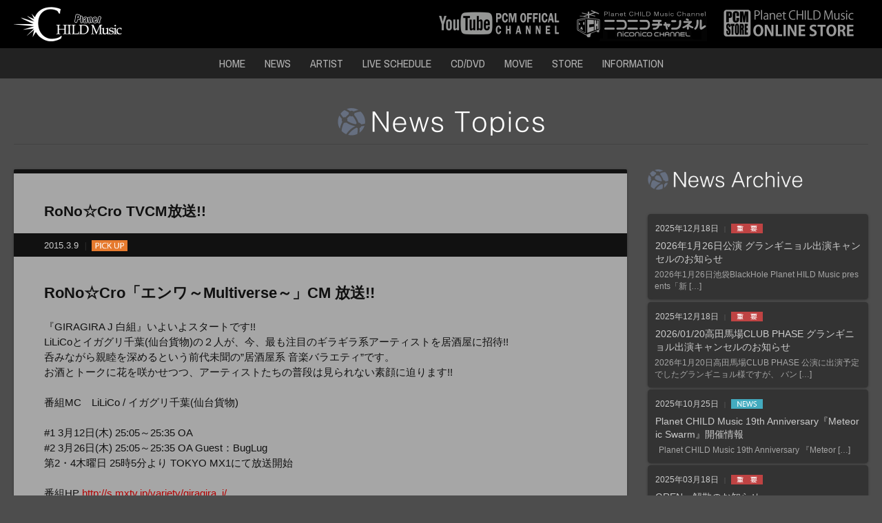

--- FILE ---
content_type: text/html; charset=UTF-8
request_url: https://planet-child.jp/news/rono%E2%98%86cro-tvcm%E6%94%BE%E9%80%81/
body_size: 10266
content:
<!DOCTYPE html>
<!--[if IE 7]>
<html class="ie ie7" lang="ja">
<![endif]-->
<!--[if IE 8]>
<html class="ie ie8" lang="ja">
<![endif]-->
<!--[if !(IE 7) | !(IE 8) ]><!-->
<html lang="ja">
<!--<![endif]-->

<head>
	<meta charset="UTF-8">
	<meta name="viewport" content="width=device-width, initial-scale=1.0, minimum-scale=1.0, maximum-scale=1.0">
	<title>RoNo☆Cro TVCM放送!! | Planet CHILD Music Official Site</title>
	<link rel="profile" href="https://gmpg.org/xfn/11">
	<link rel="pingback" href="https://planet-child.jp/xmlrpc.php">
	<link rel="icon" href="https://planet-child.jp/wp-content/themes/brainc_DP1411v1_pcm/images/favicon.ico" type="image/x-icon" />
	<link rel="apple-touch-icon-precomposed" href="https://planet-child.jp/wp-content/themes/brainc_DP1411v1_pcm/images/apple-touch-icon.png" />
	<!--[if lt IE 9]>
	<script src="https://planet-child.jp/wp-content/themes/brainc_DP1411v1_pcm/js/html5.js"></script>
	<script src="https://ie7-js.googlecode.com/svn/version/2.1(beta4)/IE9.js"></script>
	<script src="https://css3-mediaqueries-js.googlecode.com/svn/trunk/css3-mediaqueries.js"></script>
	<![endif]-->
	<meta name='robots' content='max-image-preview:large' />
<link rel='dns-prefetch' href='//fonts.googleapis.com' />
<link rel="alternate" type="application/rss+xml" title="Planet CHILD Music Official Site &raquo; フィード" href="https://planet-child.jp/feed/" />
<link rel="alternate" type="application/rss+xml" title="Planet CHILD Music Official Site &raquo; コメントフィード" href="https://planet-child.jp/comments/feed/" />
<link rel="alternate" title="oEmbed (JSON)" type="application/json+oembed" href="https://planet-child.jp/wp-json/oembed/1.0/embed?url=https%3A%2F%2Fplanet-child.jp%2Fnews%2Frono%25e2%2598%2586cro-tvcm%25e6%2594%25be%25e9%2580%2581%2F" />
<link rel="alternate" title="oEmbed (XML)" type="text/xml+oembed" href="https://planet-child.jp/wp-json/oembed/1.0/embed?url=https%3A%2F%2Fplanet-child.jp%2Fnews%2Frono%25e2%2598%2586cro-tvcm%25e6%2594%25be%25e9%2580%2581%2F&#038;format=xml" />
<style id='wp-img-auto-sizes-contain-inline-css' type='text/css'>
img:is([sizes=auto i],[sizes^="auto," i]){contain-intrinsic-size:3000px 1500px}
/*# sourceURL=wp-img-auto-sizes-contain-inline-css */
</style>
<style id='wp-emoji-styles-inline-css' type='text/css'>

	img.wp-smiley, img.emoji {
		display: inline !important;
		border: none !important;
		box-shadow: none !important;
		height: 1em !important;
		width: 1em !important;
		margin: 0 0.07em !important;
		vertical-align: -0.1em !important;
		background: none !important;
		padding: 0 !important;
	}
/*# sourceURL=wp-emoji-styles-inline-css */
</style>
<style id='wp-block-library-inline-css' type='text/css'>
:root{--wp-block-synced-color:#7a00df;--wp-block-synced-color--rgb:122,0,223;--wp-bound-block-color:var(--wp-block-synced-color);--wp-editor-canvas-background:#ddd;--wp-admin-theme-color:#007cba;--wp-admin-theme-color--rgb:0,124,186;--wp-admin-theme-color-darker-10:#006ba1;--wp-admin-theme-color-darker-10--rgb:0,107,160.5;--wp-admin-theme-color-darker-20:#005a87;--wp-admin-theme-color-darker-20--rgb:0,90,135;--wp-admin-border-width-focus:2px}@media (min-resolution:192dpi){:root{--wp-admin-border-width-focus:1.5px}}.wp-element-button{cursor:pointer}:root .has-very-light-gray-background-color{background-color:#eee}:root .has-very-dark-gray-background-color{background-color:#313131}:root .has-very-light-gray-color{color:#eee}:root .has-very-dark-gray-color{color:#313131}:root .has-vivid-green-cyan-to-vivid-cyan-blue-gradient-background{background:linear-gradient(135deg,#00d084,#0693e3)}:root .has-purple-crush-gradient-background{background:linear-gradient(135deg,#34e2e4,#4721fb 50%,#ab1dfe)}:root .has-hazy-dawn-gradient-background{background:linear-gradient(135deg,#faaca8,#dad0ec)}:root .has-subdued-olive-gradient-background{background:linear-gradient(135deg,#fafae1,#67a671)}:root .has-atomic-cream-gradient-background{background:linear-gradient(135deg,#fdd79a,#004a59)}:root .has-nightshade-gradient-background{background:linear-gradient(135deg,#330968,#31cdcf)}:root .has-midnight-gradient-background{background:linear-gradient(135deg,#020381,#2874fc)}:root{--wp--preset--font-size--normal:16px;--wp--preset--font-size--huge:42px}.has-regular-font-size{font-size:1em}.has-larger-font-size{font-size:2.625em}.has-normal-font-size{font-size:var(--wp--preset--font-size--normal)}.has-huge-font-size{font-size:var(--wp--preset--font-size--huge)}.has-text-align-center{text-align:center}.has-text-align-left{text-align:left}.has-text-align-right{text-align:right}.has-fit-text{white-space:nowrap!important}#end-resizable-editor-section{display:none}.aligncenter{clear:both}.items-justified-left{justify-content:flex-start}.items-justified-center{justify-content:center}.items-justified-right{justify-content:flex-end}.items-justified-space-between{justify-content:space-between}.screen-reader-text{border:0;clip-path:inset(50%);height:1px;margin:-1px;overflow:hidden;padding:0;position:absolute;width:1px;word-wrap:normal!important}.screen-reader-text:focus{background-color:#ddd;clip-path:none;color:#444;display:block;font-size:1em;height:auto;left:5px;line-height:normal;padding:15px 23px 14px;text-decoration:none;top:5px;width:auto;z-index:100000}html :where(.has-border-color){border-style:solid}html :where([style*=border-top-color]){border-top-style:solid}html :where([style*=border-right-color]){border-right-style:solid}html :where([style*=border-bottom-color]){border-bottom-style:solid}html :where([style*=border-left-color]){border-left-style:solid}html :where([style*=border-width]){border-style:solid}html :where([style*=border-top-width]){border-top-style:solid}html :where([style*=border-right-width]){border-right-style:solid}html :where([style*=border-bottom-width]){border-bottom-style:solid}html :where([style*=border-left-width]){border-left-style:solid}html :where(img[class*=wp-image-]){height:auto;max-width:100%}:where(figure){margin:0 0 1em}html :where(.is-position-sticky){--wp-admin--admin-bar--position-offset:var(--wp-admin--admin-bar--height,0px)}@media screen and (max-width:600px){html :where(.is-position-sticky){--wp-admin--admin-bar--position-offset:0px}}

/*# sourceURL=wp-block-library-inline-css */
</style><style id='global-styles-inline-css' type='text/css'>
:root{--wp--preset--aspect-ratio--square: 1;--wp--preset--aspect-ratio--4-3: 4/3;--wp--preset--aspect-ratio--3-4: 3/4;--wp--preset--aspect-ratio--3-2: 3/2;--wp--preset--aspect-ratio--2-3: 2/3;--wp--preset--aspect-ratio--16-9: 16/9;--wp--preset--aspect-ratio--9-16: 9/16;--wp--preset--color--black: #000000;--wp--preset--color--cyan-bluish-gray: #abb8c3;--wp--preset--color--white: #ffffff;--wp--preset--color--pale-pink: #f78da7;--wp--preset--color--vivid-red: #cf2e2e;--wp--preset--color--luminous-vivid-orange: #ff6900;--wp--preset--color--luminous-vivid-amber: #fcb900;--wp--preset--color--light-green-cyan: #7bdcb5;--wp--preset--color--vivid-green-cyan: #00d084;--wp--preset--color--pale-cyan-blue: #8ed1fc;--wp--preset--color--vivid-cyan-blue: #0693e3;--wp--preset--color--vivid-purple: #9b51e0;--wp--preset--gradient--vivid-cyan-blue-to-vivid-purple: linear-gradient(135deg,rgb(6,147,227) 0%,rgb(155,81,224) 100%);--wp--preset--gradient--light-green-cyan-to-vivid-green-cyan: linear-gradient(135deg,rgb(122,220,180) 0%,rgb(0,208,130) 100%);--wp--preset--gradient--luminous-vivid-amber-to-luminous-vivid-orange: linear-gradient(135deg,rgb(252,185,0) 0%,rgb(255,105,0) 100%);--wp--preset--gradient--luminous-vivid-orange-to-vivid-red: linear-gradient(135deg,rgb(255,105,0) 0%,rgb(207,46,46) 100%);--wp--preset--gradient--very-light-gray-to-cyan-bluish-gray: linear-gradient(135deg,rgb(238,238,238) 0%,rgb(169,184,195) 100%);--wp--preset--gradient--cool-to-warm-spectrum: linear-gradient(135deg,rgb(74,234,220) 0%,rgb(151,120,209) 20%,rgb(207,42,186) 40%,rgb(238,44,130) 60%,rgb(251,105,98) 80%,rgb(254,248,76) 100%);--wp--preset--gradient--blush-light-purple: linear-gradient(135deg,rgb(255,206,236) 0%,rgb(152,150,240) 100%);--wp--preset--gradient--blush-bordeaux: linear-gradient(135deg,rgb(254,205,165) 0%,rgb(254,45,45) 50%,rgb(107,0,62) 100%);--wp--preset--gradient--luminous-dusk: linear-gradient(135deg,rgb(255,203,112) 0%,rgb(199,81,192) 50%,rgb(65,88,208) 100%);--wp--preset--gradient--pale-ocean: linear-gradient(135deg,rgb(255,245,203) 0%,rgb(182,227,212) 50%,rgb(51,167,181) 100%);--wp--preset--gradient--electric-grass: linear-gradient(135deg,rgb(202,248,128) 0%,rgb(113,206,126) 100%);--wp--preset--gradient--midnight: linear-gradient(135deg,rgb(2,3,129) 0%,rgb(40,116,252) 100%);--wp--preset--font-size--small: 13px;--wp--preset--font-size--medium: 20px;--wp--preset--font-size--large: 36px;--wp--preset--font-size--x-large: 42px;--wp--preset--spacing--20: 0.44rem;--wp--preset--spacing--30: 0.67rem;--wp--preset--spacing--40: 1rem;--wp--preset--spacing--50: 1.5rem;--wp--preset--spacing--60: 2.25rem;--wp--preset--spacing--70: 3.38rem;--wp--preset--spacing--80: 5.06rem;--wp--preset--shadow--natural: 6px 6px 9px rgba(0, 0, 0, 0.2);--wp--preset--shadow--deep: 12px 12px 50px rgba(0, 0, 0, 0.4);--wp--preset--shadow--sharp: 6px 6px 0px rgba(0, 0, 0, 0.2);--wp--preset--shadow--outlined: 6px 6px 0px -3px rgb(255, 255, 255), 6px 6px rgb(0, 0, 0);--wp--preset--shadow--crisp: 6px 6px 0px rgb(0, 0, 0);}:where(.is-layout-flex){gap: 0.5em;}:where(.is-layout-grid){gap: 0.5em;}body .is-layout-flex{display: flex;}.is-layout-flex{flex-wrap: wrap;align-items: center;}.is-layout-flex > :is(*, div){margin: 0;}body .is-layout-grid{display: grid;}.is-layout-grid > :is(*, div){margin: 0;}:where(.wp-block-columns.is-layout-flex){gap: 2em;}:where(.wp-block-columns.is-layout-grid){gap: 2em;}:where(.wp-block-post-template.is-layout-flex){gap: 1.25em;}:where(.wp-block-post-template.is-layout-grid){gap: 1.25em;}.has-black-color{color: var(--wp--preset--color--black) !important;}.has-cyan-bluish-gray-color{color: var(--wp--preset--color--cyan-bluish-gray) !important;}.has-white-color{color: var(--wp--preset--color--white) !important;}.has-pale-pink-color{color: var(--wp--preset--color--pale-pink) !important;}.has-vivid-red-color{color: var(--wp--preset--color--vivid-red) !important;}.has-luminous-vivid-orange-color{color: var(--wp--preset--color--luminous-vivid-orange) !important;}.has-luminous-vivid-amber-color{color: var(--wp--preset--color--luminous-vivid-amber) !important;}.has-light-green-cyan-color{color: var(--wp--preset--color--light-green-cyan) !important;}.has-vivid-green-cyan-color{color: var(--wp--preset--color--vivid-green-cyan) !important;}.has-pale-cyan-blue-color{color: var(--wp--preset--color--pale-cyan-blue) !important;}.has-vivid-cyan-blue-color{color: var(--wp--preset--color--vivid-cyan-blue) !important;}.has-vivid-purple-color{color: var(--wp--preset--color--vivid-purple) !important;}.has-black-background-color{background-color: var(--wp--preset--color--black) !important;}.has-cyan-bluish-gray-background-color{background-color: var(--wp--preset--color--cyan-bluish-gray) !important;}.has-white-background-color{background-color: var(--wp--preset--color--white) !important;}.has-pale-pink-background-color{background-color: var(--wp--preset--color--pale-pink) !important;}.has-vivid-red-background-color{background-color: var(--wp--preset--color--vivid-red) !important;}.has-luminous-vivid-orange-background-color{background-color: var(--wp--preset--color--luminous-vivid-orange) !important;}.has-luminous-vivid-amber-background-color{background-color: var(--wp--preset--color--luminous-vivid-amber) !important;}.has-light-green-cyan-background-color{background-color: var(--wp--preset--color--light-green-cyan) !important;}.has-vivid-green-cyan-background-color{background-color: var(--wp--preset--color--vivid-green-cyan) !important;}.has-pale-cyan-blue-background-color{background-color: var(--wp--preset--color--pale-cyan-blue) !important;}.has-vivid-cyan-blue-background-color{background-color: var(--wp--preset--color--vivid-cyan-blue) !important;}.has-vivid-purple-background-color{background-color: var(--wp--preset--color--vivid-purple) !important;}.has-black-border-color{border-color: var(--wp--preset--color--black) !important;}.has-cyan-bluish-gray-border-color{border-color: var(--wp--preset--color--cyan-bluish-gray) !important;}.has-white-border-color{border-color: var(--wp--preset--color--white) !important;}.has-pale-pink-border-color{border-color: var(--wp--preset--color--pale-pink) !important;}.has-vivid-red-border-color{border-color: var(--wp--preset--color--vivid-red) !important;}.has-luminous-vivid-orange-border-color{border-color: var(--wp--preset--color--luminous-vivid-orange) !important;}.has-luminous-vivid-amber-border-color{border-color: var(--wp--preset--color--luminous-vivid-amber) !important;}.has-light-green-cyan-border-color{border-color: var(--wp--preset--color--light-green-cyan) !important;}.has-vivid-green-cyan-border-color{border-color: var(--wp--preset--color--vivid-green-cyan) !important;}.has-pale-cyan-blue-border-color{border-color: var(--wp--preset--color--pale-cyan-blue) !important;}.has-vivid-cyan-blue-border-color{border-color: var(--wp--preset--color--vivid-cyan-blue) !important;}.has-vivid-purple-border-color{border-color: var(--wp--preset--color--vivid-purple) !important;}.has-vivid-cyan-blue-to-vivid-purple-gradient-background{background: var(--wp--preset--gradient--vivid-cyan-blue-to-vivid-purple) !important;}.has-light-green-cyan-to-vivid-green-cyan-gradient-background{background: var(--wp--preset--gradient--light-green-cyan-to-vivid-green-cyan) !important;}.has-luminous-vivid-amber-to-luminous-vivid-orange-gradient-background{background: var(--wp--preset--gradient--luminous-vivid-amber-to-luminous-vivid-orange) !important;}.has-luminous-vivid-orange-to-vivid-red-gradient-background{background: var(--wp--preset--gradient--luminous-vivid-orange-to-vivid-red) !important;}.has-very-light-gray-to-cyan-bluish-gray-gradient-background{background: var(--wp--preset--gradient--very-light-gray-to-cyan-bluish-gray) !important;}.has-cool-to-warm-spectrum-gradient-background{background: var(--wp--preset--gradient--cool-to-warm-spectrum) !important;}.has-blush-light-purple-gradient-background{background: var(--wp--preset--gradient--blush-light-purple) !important;}.has-blush-bordeaux-gradient-background{background: var(--wp--preset--gradient--blush-bordeaux) !important;}.has-luminous-dusk-gradient-background{background: var(--wp--preset--gradient--luminous-dusk) !important;}.has-pale-ocean-gradient-background{background: var(--wp--preset--gradient--pale-ocean) !important;}.has-electric-grass-gradient-background{background: var(--wp--preset--gradient--electric-grass) !important;}.has-midnight-gradient-background{background: var(--wp--preset--gradient--midnight) !important;}.has-small-font-size{font-size: var(--wp--preset--font-size--small) !important;}.has-medium-font-size{font-size: var(--wp--preset--font-size--medium) !important;}.has-large-font-size{font-size: var(--wp--preset--font-size--large) !important;}.has-x-large-font-size{font-size: var(--wp--preset--font-size--x-large) !important;}
/*# sourceURL=global-styles-inline-css */
</style>

<style id='classic-theme-styles-inline-css' type='text/css'>
/*! This file is auto-generated */
.wp-block-button__link{color:#fff;background-color:#32373c;border-radius:9999px;box-shadow:none;text-decoration:none;padding:calc(.667em + 2px) calc(1.333em + 2px);font-size:1.125em}.wp-block-file__button{background:#32373c;color:#fff;text-decoration:none}
/*# sourceURL=/wp-includes/css/classic-themes.min.css */
</style>
<link rel='stylesheet' id='contact-form-7-css' href='https://planet-child.jp/wp-content/plugins/contact-form-7/includes/css/styles.css?ver=6.1.4' type='text/css' media='all' />
<link rel='stylesheet' id='twentyfourteen-lato-css' href='//fonts.googleapis.com/css?family=Lato%3A300%2C400%2C700%2C900%2C300italic%2C400italic%2C700italic' type='text/css' media='all' />
<link rel='stylesheet' id='genericons-css' href='https://planet-child.jp/wp-content/themes/brainc_DP1411v1_pcm/genericons/genericons.css?ver=3.0.2' type='text/css' media='all' />
<link rel='stylesheet' id='style-css' href='https://planet-child.jp/wp-content/themes/brainc_DP1411v1_pcm/style.css?ver=20250601144117' type='text/css' media='all' />
<script type="text/javascript" src="https://planet-child.jp/wp-includes/js/jquery/jquery.min.js?ver=3.7.1" id="jquery-core-js"></script>
<script type="text/javascript" src="https://planet-child.jp/wp-includes/js/jquery/jquery-migrate.min.js?ver=3.4.1" id="jquery-migrate-js"></script>
<link rel="https://api.w.org/" href="https://planet-child.jp/wp-json/" /><link rel="EditURI" type="application/rsd+xml" title="RSD" href="https://planet-child.jp/xmlrpc.php?rsd" />
<meta name="generator" content="WordPress 6.9" />
<link rel="canonical" href="https://planet-child.jp/news/rono%e2%98%86cro-tvcm%e6%94%be%e9%80%81/" />
<link rel='shortlink' href='https://planet-child.jp/?p=2954' />
<style type="text/css">.recentcomments a{display:inline !important;padding:0 !important;margin:0 !important;}</style>
	<link rel="stylesheet" href="//cdnjs.cloudflare.com/ajax/libs/font-awesome/6.7.2/css/all.min.css">
	<link rel="stylesheet" href="//maxst.icons8.com/vue-static/landings/line-awesome/line-awesome/1.3.0/css/line-awesome.min.css">
	<link rel="stylesheet" type="text/css" href="https://planet-child.jp/wp-content/themes/brainc_DP1411v1_pcm/css/disc_menu.css">
	<link rel="stylesheet" type="text/css" href="https://planet-child.jp/wp-content/themes/brainc_DP1411v1_pcm/css/meanmenu.css">
	<link rel="stylesheet" type="text/css" href="https://planet-child.jp/wp-content/themes/brainc_DP1411v1_pcm/css/flexnav.css">
	<link rel="stylesheet" type="text/css" href="https://planet-child.jp/wp-content/themes/brainc_DP1411v1_pcm/css/slick.css" media="all">
	<link rel="stylesheet" type="text/css" href="https://planet-child.jp/wp-content/themes/brainc_DP1411v1_pcm/css/mixitup_style.css">
	<link rel="stylesheet" type="text/css" href="https://planet-child.jp/wp-content/themes/brainc_DP1411v1_pcm/css/jquery.fancybox.css?v=2.1.5" media="screen" />
	<link rel="stylesheet" type="text/css" href="https://planet-child.jp/wp-content/themes/brainc_DP1411v1_pcm/js/helpers/jquery.fancybox-buttons.css?v=1.0.5" />
	<link rel="stylesheet" type="text/css" href="https://planet-child.jp/wp-content/themes/brainc_DP1411v1_pcm/js/helpers/jquery.fancybox-thumbs.css?v=1.0.7" />
	<script type="text/javascript" src="https://planet-child.jp/wp-content/themes/brainc_DP1411v1_pcm/js/jquery-1.11.1.min.js"></script>
	<script type="text/javascript" src="https://planet-child.jp/wp-content/themes/brainc_DP1411v1_pcm/js/jquery.easing.1.3.js"></script>
	<script type="text/javascript" src="https://planet-child.jp/wp-content/themes/brainc_DP1411v1_pcm/js/jquery.meanmenu.js"></script>
	<script type="text/javascript" src="https://planet-child.jp/wp-content/themes/brainc_DP1411v1_pcm/js/jquery.flexnav.min.js"></script>
	<script type="text/javascript" src="https://planet-child.jp/wp-content/themes/brainc_DP1411v1_pcm/js/slick.js"></script>
	<script type="text/javascript" src="https://planet-child.jp/wp-content/themes/brainc_DP1411v1_pcm/js/jquery-lineup.min.js"></script>
	<script type="text/javascript" src="https://planet-child.jp/wp-content/themes/brainc_DP1411v1_pcm/js/target_scroll.js"></script>
	<script type="text/javascript" src="https://planet-child.jp/wp-content/themes/brainc_DP1411v1_pcm/js/opacity-rollover2.1.js"></script>
	<script type="text/javascript" src="https://planet-child.jp/wp-content/themes/brainc_DP1411v1_pcm/js/jquery.mixitup.js"></script>
	<script type="text/javascript" src="https://planet-child.jp/wp-content/themes/brainc_DP1411v1_pcm/js/jquery-insetborder.js"></script>
	<script type="text/javascript" src="https://planet-child.jp/wp-content/themes/brainc_DP1411v1_pcm/js/jquery.fancybox.js?v=2.1.5"></script>
	<script type="text/javascript" src="https://planet-child.jp/wp-content/themes/brainc_DP1411v1_pcm/js/helpers/jquery.fancybox-buttons.js?v=1.0.5"></script>
	<script type="text/javascript" src="https://planet-child.jp/wp-content/themes/brainc_DP1411v1_pcm/js/helpers/jquery.fancybox-thumbs.js?v=1.0.7"></script>
	<script type="text/javascript" src="https://planet-child.jp/wp-content/themes/brainc_DP1411v1_pcm/js/helpers/jquery.fancybox-media.js?v=1.0.6"></script>
	<script src="https://api.html5media.info/1.1.4/html5media.min.js"></script>
		<script type="text/javascript" src="https://planet-child.jp/wp-content/themes/brainc_DP1411v1_pcm/js/common.js"></script>

</head>

<body class="wp-singular news-template-default single single-news postid-2954 wp-theme-brainc_DP1411v1_pcm masthead-fixed singular">
	<div id="page" class="hfeed site">

		<header id="masthead" class="site-header" role="banner">
			<div class="mobile_title"><a href="https://planet-child.jp/" rel="home">Planet CHILD Music Official Site</div>
			<div class="header-main">
				<h1 class="site-title"><a href="https://planet-child.jp/" rel="home"><img src="https://planet-child.jp/wp-content/themes/brainc_DP1411v1_pcm/images/logo.png?2501" alt="Planet CHILD Music" class="over3"></a></h1>

				<ul class="header_banner">
					<li><a href="https://www.youtube.com/user/hysteric98/" target="_blank" title="Planet CHILD Music YouTube OFFICIAL CHANNEL"><img src="https://planet-child.jp/wp-content/themes/brainc_DP1411v1_pcm/images/youtube_banner.jpg" alt="Planet CHILD Music YouTube OFFICIAL CHANNEL" class="over2"></a></li>
					<li><a href="http://ch.nicovideo.jp/pcmc" target="_blank" title="Planet CHILD Music niconico channel"><img src="https://planet-child.jp/wp-content/themes/brainc_DP1411v1_pcm/images/nico_banner.jpg" alt="Planet CHILD Music niconico channel" class="over2"></a></li>
					<li><a href="https://store.planet-child.jp/" target="_blank" title="Planet CHILD Music ONLINE STORE"><img src="https://planet-child.jp/wp-content/themes/brainc_DP1411v1_pcm/images/store_banner.jpg" alt="Planet CHILD Music ONLINE STORE" class="over2"></a></li>
				</ul>

			</div>

			<div class="navi_wrap">
				<nav id="primary-navigation" class="site-navigation primary-navigation" role="navigation">
					<button class="menu-toggle">メインメニュー</button>
					<div class="menu-header-menu-container"><ul id="menu-header-menu" class="nav-menu"><li id="menu-item-2724" class="menu-item menu-item-type-post_type menu-item-object-page menu-item-home menu-item-2724"><a href="https://planet-child.jp/">HOME</a></li>
<li id="menu-item-2470" class="menu-item menu-item-type-custom menu-item-object-custom menu-item-2470"><a href="https://planet-child.jp/news/">NEWS</a></li>
<li id="menu-item-2471" class="menu-item menu-item-type-custom menu-item-object-custom menu-item-2471"><a href="https://planet-child.jp/artist/">ARTIST</a></li>
<li id="menu-item-2472" class="menu-item menu-item-type-custom menu-item-object-custom menu-item-2472"><a href="https://planet-child.jp/liveschedule/">LIVE SCHEDULE</a></li>
<li id="menu-item-2474" class="menu-item menu-item-type-custom menu-item-object-custom menu-item-2474"><a href="https://planet-child.jp/discography/">CD/DVD</a></li>
<li id="menu-item-2726" class="menu-item menu-item-type-post_type menu-item-object-page menu-item-2726"><a href="https://planet-child.jp/movie/">MOVIE</a></li>
<li id="menu-item-2849" class="menu-item menu-item-type-custom menu-item-object-custom menu-item-2849"><a target="_blank" href="https://store.planet-child.jp/">STORE</a></li>
<li id="menu-item-2725" class="menu-item menu-item-type-post_type menu-item-object-page menu-item-2725"><a href="https://planet-child.jp/information/">INFORMATION</a></li>
</ul></div>				</nav>
			</div>
		</header><!-- #masthead -->
		<div id="main" class="site-main">
			<header class="page-header">

					<h1 class="page-title">
<img src="https://planet-child.jp/wp-content/themes/brainc_DP1411v1_pcm/images/title_news.png" alt="News" />

					</h1>
					<hr></hr>
				</header><!-- .page-header -->
				
<div id="main-content" class="main-content">
	<div id="primary" class="content-area">
		<div id="content" class="site-content" role="main">
				
			
<div class="archive_wrap">

<div class="title"><span></span>RoNo☆Cro TVCM放送!!</div>
<div class="data">
<span>2015.3.9</span><b><img src="https://planet-child.jp/wp-content/themes/brainc_DP1411v1_pcm/images/icon/label_pickup.png" alt="" /></b>
</div>

<div class="archive_body"><div class="articleText">
<p><span style="font-size: 14pt;"><strong>RoNo☆Cro「エンワ～Multiverse～」CM 放送!!</strong></span></p>
<p>&nbsp;</p>
<p>『GIRAGIRA J 白組』いよいよスタートです!!</p>
<p>LiLiCoとイガグリ千葉(仙台貨物)の２人が、今、最も注目のギラギラ系アーティストを居酒屋に招待!!</p>
<p>呑みながら親睦を深めるという前代未聞の”居酒屋系 音楽バラエティ”です。<br /> お酒とトークに花を咲かせつつ、アーティストたちの普段は見られない素顔に迫ります!!</p>
<p>&nbsp;</p>
<p>番組MC　LiLiCo / イガグリ千葉(仙台貨物)</p>
<p>&nbsp;</p>
<p>#1 3月12日(木) 25:05～25:35 OA<br /> #2 3月26日(木) 25:05～25:35 OA Guest：BugLug<br /> 第2・4木曜日 25時5分より TOKYO MX1にて放送開始</p>
<p>&nbsp;</p>
<p>番組HP <a href="http://s.mxtv.jp/variety/giragira_j/" target="_blank">http://s.mxtv.jp/variety/giragira_j/</a></p>
</div>

<div class="s_sbm">
    <ul>

        <li class="st"><a href="https://x.com/intent/post?url=https://planet-child.jp/news/rono%e2%98%86cro-tvcm%e6%94%be%e9%80%81/&text=RoNo☆Cro TVCM放送!!%20%20by%20Planet CHILD Music Official Site" onclick="window.open(this.href, 'Twindow', 'width=650, height=450, menubar=no, toolbar=no, scrollbars=yes'); return false;"><span class="s_sname"><i class="fa-brands fa-x-twitter"></i></span></a></li>

        <li class="sf"><a href="https://www.facebook.com/sharer/sharer.php?src=bm&u=https://planet-child.jp/news/rono%e2%98%86cro-tvcm%e6%94%be%e9%80%81/&t=RoNo☆Cro TVCM放送!!%20%20by%20Planet CHILD Music Official Site" onclick="window.open(this.href, 'FBwindow', 'width=650, height=450, menubar=no, toolbar=no, scrollbars=yes'); return false;"><span class="s_sname">Facebook</span></a></li>

        <li class="sl"><a href="http://line.me/R/msg/text/?RoNo☆Cro TVCM放送!!%20%20by%20Planet CHILD Music Official Site%0D%0Ahttps://planet-child.jp/news/rono%e2%98%86cro-tvcm%e6%94%be%e9%80%81/" target="_blank"><span class="s_sname">LINE</span></a></li>

    </ul>
</div>
</div>

</div><!-- .archiveWrap -->

					<nav class="navigation post-navigation" role="navigation">
		<h1 class="screen-reader-text">投稿ナビゲーション</h1>
		<div class="nav-links">
			<a href="https://planet-child.jp/news/i-rias%e3%83%8b%e3%82%b3%e7%94%9f%e6%83%85%e5%a0%b1/" rel="prev"><span class="meta-nav"><< 前へ</span>i.Riasニコ生情報</a><a href="https://planet-child.jp/news/lips-%e3%80%8ered%e3%80%8f-trailer%e5%85%ac%e9%96%8b/" rel="next"><span class="meta-nav">次へ >></span>LiPS 『RED』 Trailer公開</a>		</div><!-- .nav-links -->
	</nav><!-- .navigation -->
				<div class="tab_btn"><a href="https://planet-child.jp/news/">NEWS一覧</a></div>
			
		</div><!-- #content -->
	</div><!-- #primary -->

	<div id="content-sidebar" class="content-sidebar widget-area" role="complementary">
	<aside id="text-5" class="widget widget_text">			<div class="textwidget"><h2><img src="https://planet-child.jp/wp-content/themes/brainc_DP1411v1_pcm/images/title/side_title_news.png" alt=""  /></h2>
<div id="topics_wrap" style="margin-bottom:40px;">
	<div id="news_topics_list">
		<ul>
			
				<li>
					
					<h3><a href="https://planet-child.jp/news/2026%e5%b9%b41%e6%9c%8826%e6%97%a5%e5%85%ac%e6%bc%94-%e3%82%b0%e3%83%a9%e3%83%b3%e3%82%ae%e3%83%8b%e3%83%a7%e3%83%ab%e5%87%ba%e6%bc%94%e3%82%ad%e3%83%a3%e3%83%b3%e3%82%bb%e3%83%ab%e3%81%ae%e3%81%8a/?id=main"><span>2025年12月18日</span><img src="https://planet-child.jp/wp-content/themes/brainc_DP1411v1_pcm/images/icon/label_importance.png" alt="" /> <p>2026年1月26日公演 グランギニョル出演キャンセルのお知らせ</p><small><p>2026年1月26日池袋BlackHole Planet HILD Music presents「新 [&hellip;]</p>
</small></a></h3>

				</li>

			
				<li>
					
					<h3><a href="https://planet-child.jp/news/2026-01-20%e9%ab%98%e7%94%b0%e9%a6%ac%e5%a0%b4club-phase-%e3%82%b0%e3%83%a9%e3%83%b3%e3%82%ae%e3%83%8b%e3%83%a7%e3%83%ab%e5%87%ba%e6%bc%94%e3%82%ad%e3%83%a3%e3%83%b3%e3%82%bb%e3%83%ab%e3%81%ae/?id=main"><span>2025年12月18日</span><img src="https://planet-child.jp/wp-content/themes/brainc_DP1411v1_pcm/images/icon/label_importance.png" alt="" /> <p>2026/01/20高田馬場CLUB PHASE グランギニョル出演キャンセルのお知らせ</p><small><p>2026年1月20日高田馬場CLUB PHASE 公演に出演予定でしたグランギニョル様ですが、 バン [&hellip;]</p>
</small></a></h3>

				</li>

			
				<li>
					
					<h3><a href="https://planet-child.jp/news/planet-child-music-19th-anniversary%e3%80%8emeteoric-swarm%e3%80%8f%e9%96%8b%e5%82%ac%e6%83%85%e5%a0%b1/?id=main"><span>2025年10月25日</span><img src="https://planet-child.jp/wp-content/themes/brainc_DP1411v1_pcm/images/icon/label_news.png" alt="" /> <p>Planet CHILD Music 19th Anniversary『Meteoric Swarm』開催情報</p><small><p>&nbsp; Planet CHILD Music 19th Anniversary 『Meteor [&hellip;]</p>
</small></a></h3>

				</li>

			
				<li>
					
					<h3><a href="https://planet-child.jp/news/gren%e3%80%80%e8%a7%a3%e6%95%a3%e3%81%ae%e3%81%8a%e7%9f%a5%e3%82%89%e3%81%9b/?id=main"><span>2025年03月18日</span><img src="https://planet-child.jp/wp-content/themes/brainc_DP1411v1_pcm/images/icon/label_importance.png" alt="" /> <p>GREN　解散のお知らせ</p><small><p>平素よりGRENを応援していただきありがとうございます。 メンバー、所属事務所スタッフを含めた協議の [&hellip;]</p>
</small></a></h3>

				</li>

			
				<li>
					
					<h3><a href="https://planet-child.jp/news/%e5%bf%9c%e6%8f%b4%e3%81%97%e3%81%a6%e4%b8%8b%e3%81%95%e3%82%8b%e7%9a%86%e6%a7%98%e3%81%b8%e3%83%a9%e3%82%a4%e3%83%96%e3%83%9e%e3%83%8a%e3%83%bc%e7%ad%89%e3%81%ab%e3%81%a4%e3%81%84%e3%81%a6%e3%81%ae-2/?id=main"><span>2024年12月26日</span><img src="https://planet-child.jp/wp-content/themes/brainc_DP1411v1_pcm/images/icon/label_importance.png" alt="" /> <p>応援して下さる皆様へライブマナー等についてのお願いです</p><small><p>平素はPlanet CHILD Music所属アーティストを応援して頂き有難うございます。 弊社アー [&hellip;]</p>
</small></a></h3>

				</li>

			
				<li>
					
					<h3><a href="https://planet-child.jp/news/gren-1st-mini-album%e3%80%8e%e5%a4%a2%e5%b9%bb%e6%b3%a1%e5%bd%b1%e3%80%8f%e3%81%ab%e9%96%a2%e3%81%99%e3%82%8b%e8%aa%a4%e6%a4%8d%e3%81%ae%e3%81%8a%e8%a9%ab%e3%81%b3%e3%83%bb%e8%a8%82%e6%ad%a3%e3%81%ae/?id=main"><span>2024年12月18日</span><img src="https://planet-child.jp/wp-content/themes/brainc_DP1411v1_pcm/images/icon/label_importance.png" alt="" /> <p>GREN 1st Mini Album『夢幻泡影』に関する誤植のお詫び・訂正のお知らせ</p><small><p>GREN 1st Mini Album『夢幻泡影』に関しまして、CDブックレットに誤植がございました [&hellip;]</p>
</small></a></h3>

				</li>

			
				<li>
					
					<h3><a href="https://planet-child.jp/news/planet-child-music-2025%e6%96%b0%e6%98%a5%e7%a6%8f%e8%a2%8b%e8%b2%a9%e5%a3%b2%ef%bc%81/?id=main"><span>2024年12月02日</span><img src="https://planet-child.jp/wp-content/themes/brainc_DP1411v1_pcm/images/icon/label_news.png" alt="" /> <p>Planet CHILD Music 2025新春福袋販売！</p><small><p>Planet CHILD Music 2025新春福袋販売！！ &nbsp; Planet CHIL [&hellip;]</p>
</small></a></h3>

				</li>

			
				<li>
					
					<h3><a href="https://planet-child.jp/news/%e5%bf%9c%e6%8f%b4%e3%81%97%e3%81%a6%e4%b8%8b%e3%81%95%e3%82%8b%e7%9a%86%e6%a7%98%e3%81%b8%e3%83%a9%e3%82%a4%e3%83%96%e3%83%9e%e3%83%8a%e3%83%bc%e7%ad%89%e3%81%ab%e3%81%a4%e3%81%84%e3%81%a6%e3%81%ae/?id=main"><span>2024年06月07日</span><img src="https://planet-child.jp/wp-content/themes/brainc_DP1411v1_pcm/images/icon/label_importance.png" alt="" /> <p>応援して下さる皆様へライブマナー等についてのお願いです</p><small><p>平素はPlanet CHILD Music所属アーティストを応援して頂き有難うございます。 弊社アー [&hellip;]</p>
</small></a></h3>

				</li>

			
				<li>
					
					<h3><a href="https://planet-child.jp/news/%e5%bc%8a%e7%a4%be%e6%89%80%e5%b1%9e%e3%82%a2%e3%83%bc%e3%83%86%e3%82%a3%e3%82%b9%e3%83%88%e3%81%ae%e7%89%b9%e5%85%b8%e4%bc%9a%e3%80%81%e6%92%ae%e5%bd%b1%e5%88%b8%e3%81%ab%e3%81%a4%e3%81%8d%e3%81%be/?id=main"><span>2024年03月18日</span><img src="https://planet-child.jp/wp-content/themes/brainc_DP1411v1_pcm/images/icon/label_importance.png" alt="" /> <p>弊社所属アーティストの特典会、撮影券につきまして</p><small><p>平素はPlanet CHILD Music所属バンドの応援を有難うございます。 &nbsp; この度 [&hellip;]</p>
</small></a></h3>

				</li>

			
				<li>
					
					<h3><a href="https://planet-child.jp/news/gren%e3%81%8b%e3%82%89%e3%81%ae%e3%81%8a%e7%9f%a5%e3%82%89%e3%81%9b/?id=main"><span>2023年12月30日</span><img src="https://planet-child.jp/wp-content/themes/brainc_DP1411v1_pcm/images/icon/label_importance.png" alt="" /> <p>GRENからのお知らせ</p><small><p>平素よりGRENを応援いただきありがとうございます。 &nbsp; この度、2024年2月21日を持 [&hellip;]</p>
</small></a></h3>

				</li>

					</ul>
	</div>

<div class="tab_btn" style="margin:0;"><a href="https://planet-child.jp/news" style="display:block;">NEWS一覧へ</a></div></div>

<div class="tw_wrap side">
    <a href="https://twitter.com/PlanetCHILD2007?ref_src=twsrc%5Etfw" target="_blank" title="Planet CHILD MUsic 公式ツイッター">
        <div class="tw-icon"><img src="https://planet-child.jp/wp-content/themes/brainc_DP1411v1_pcm/images/tw-logo.jpg" alt=""></div>
        <div class="title">Planet CHILD MUsic<br>公式<i class="fa-brands fa-x-twitter"></i></div>
        <div style="font-size:0.85em; color:#777;">@PlanetCHILD2007</div>
        <div class="tw-arrow"><i class="las la-external-link-alt"></i></div>
    </a>
</div></div>
		</aside></div><!-- #content-sidebar -->
</div><!-- #main-content -->


<div class="footer_banner_wrap">
	<ul>
		<li><a href="https://store.planet-child.jp/" target="_blank" title="Planet CHILD Music ONLINE STORE"><img src="https://planet-child.jp/wp-content/themes/brainc_DP1411v1_pcm/images/banner/pcmbn_store.jpg" alt="" class="over1" /></a></li>
		<li><a href="https://club-planet.jp/" target="_blank" title="club-planet"><img src="https://planet-child.jp/wp-content/themes/brainc_DP1411v1_pcm/images/banner/pcmbn_clubplanet.jpg" alt="" class="over1" /></a></li>
		<li><a href="https://www.youtube.com/user/hysteric98/" target="_blank" title="Planet CHILD Music YouTube Channel"><img src="https://planet-child.jp/wp-content/themes/brainc_DP1411v1_pcm/images/banner/pcmbn_youtube.jpg" alt="" class="over1" /></a></li>
		<li><a href="http://ch.nicovideo.jp/pcmc/" target="_blank" title="Planet CHILD Music niconico Channel"><img src="https://planet-child.jp/wp-content/themes/brainc_DP1411v1_pcm/images/banner/pcmbn_niconico.jpg" alt="" class="over1" /></a></li>
		<li><a href="http://ameblo.jp/pcm-blog/" target="_blank" title="Planet CHILD Music Staff Blog"><img src="https://planet-child.jp/wp-content/themes/brainc_DP1411v1_pcm/images/banner/pcmbn_blog.jpg" alt="" class="over1" /></a></li>
		<li><a href="https://twitter.com/visualbar_seven" target="_blank" title="SEVEN"><img src="https://planet-child.jp/wp-content/themes/brainc_DP1411v1_pcm/images/banner/pcmbn_seven.jpg" alt="" class="over1" /></a></li>
		<li><a href="https://planet-child.jp/information/?id=ticket" title="チケット予約"><img src="https://planet-child.jp/wp-content/themes/brainc_DP1411v1_pcm/images/banner/pcmbn_ticket.jpg" alt="" class="over1" /></a></li>
		<li><a href="https://planet-child.jp/contents-print-service/" title="いつでもプリント"><img src="https://planet-child.jp/wp-content/themes/brainc_DP1411v1_pcm/images/banner/pcmbn_print.jpg" alt="" class="over1" /></a></li>
		<li class="dammy"></li>
		<li class="dammy"></li>
		<li class="dammy"></li>
		<li class="dammy"></li>
	</ul>
</div>

</div><!-- #main -->
</div><!-- #page -->

<footer id="colophon" class="site-footer" role="contentinfo">

	
	<div class="footer_navi_wrap">
		<nav id="primary-navigation" class="site-navigation primary-navigation" role="navigation">
			<div class="menu-header-menu-container"><ul id="menu-header-menu-1" class="nav-menu"><li class="menu-item menu-item-type-post_type menu-item-object-page menu-item-home menu-item-2724"><a href="https://planet-child.jp/">HOME</a></li>
<li class="menu-item menu-item-type-custom menu-item-object-custom menu-item-2470"><a href="https://planet-child.jp/news/">NEWS</a></li>
<li class="menu-item menu-item-type-custom menu-item-object-custom menu-item-2471"><a href="https://planet-child.jp/artist/">ARTIST</a></li>
<li class="menu-item menu-item-type-custom menu-item-object-custom menu-item-2472"><a href="https://planet-child.jp/liveschedule/">LIVE SCHEDULE</a></li>
<li class="menu-item menu-item-type-custom menu-item-object-custom menu-item-2474"><a href="https://planet-child.jp/discography/">CD/DVD</a></li>
<li class="menu-item menu-item-type-post_type menu-item-object-page menu-item-2726"><a href="https://planet-child.jp/movie/">MOVIE</a></li>
<li class="menu-item menu-item-type-custom menu-item-object-custom menu-item-2849"><a target="_blank" href="https://store.planet-child.jp/">STORE</a></li>
<li class="menu-item menu-item-type-post_type menu-item-object-page menu-item-2725"><a href="https://planet-child.jp/information/">INFORMATION</a></li>
</ul></div>		</nav>
	</div>



	<div class="footer_logo">
		<a href="https://planet-child.jp/"><img src="https://planet-child.jp/wp-content/themes/brainc_DP1411v1_pcm/images/logo.png?2501" alt="" class="over2" /></a>
	</div>

	<div class="footer_navi_sub">
		<div class="pcm_tel">Planet CHILD Music<span>TEL:06-6282-7701</span></div>
		<ul>
			<li><a href="https://planet-child.jp/company">会社概要･利用規約</a></li>
			<li><a href="https://planet-child.jp/privacy">プライバシーポリシー</a></li>
			<li><a href="https://planet-child.jp/information">お問い合せ</a></li>
			<li><a href="https://store.planet-child.jp/" target="_blank" title="Planet CHILD Music ONLINE STORE">オンラインストア</a></li>
		</ul>
	</div>

	<div class="s_sbm">
    <ul>

        <li class="st"><a href="https://x.com/post?url=https://planet-child.jp/&text=Planet CHILD Music Official Site" onclick="window.open(this.href, 'Twindow', 'width=650, height=450, menubar=no, toolbar=no, scrollbars=yes'); return false;"><span class="s_sname"><i class="fa-brands fa-x-twitter"></i></span></a></li>

        <li class="sf"><a href="https://www.facebook.com/sharer/sharer.php?src=bm&u=https://planet-child.jp/&t=Planet CHILD Music Official Site" onclick="window.open(this.href, 'FBwindow', 'width=650, height=450, menubar=no, toolbar=no, scrollbars=yes'); return false;"><span class="s_sname">Facebook</span></a></li>

        <li class="sl"><a href="http://line.me/R/msg/text/?Planet CHILD Music Official Site%0D%0Ahttps://planet-child.jp/" target="_blank"><span class="s_sname">LINE</span></a></li>

    </ul>
</div>
	<div class="site-info">

				Copyright &copy; <a href="https://planet-child.jp/">Planet CHILD Music</a> All Rights Reserved.
	</div><!-- .site-info -->
</footer><!-- #colophon -->

<script type="speculationrules">
{"prefetch":[{"source":"document","where":{"and":[{"href_matches":"/*"},{"not":{"href_matches":["/wp-*.php","/wp-admin/*","/wp-content/uploads/*","/wp-content/*","/wp-content/plugins/*","/wp-content/themes/brainc_DP1411v1_pcm/*","/*\\?(.+)"]}},{"not":{"selector_matches":"a[rel~=\"nofollow\"]"}},{"not":{"selector_matches":".no-prefetch, .no-prefetch a"}}]},"eagerness":"conservative"}]}
</script>
<script type="text/javascript" src="https://planet-child.jp/wp-includes/js/dist/hooks.min.js?ver=dd5603f07f9220ed27f1" id="wp-hooks-js"></script>
<script type="text/javascript" src="https://planet-child.jp/wp-includes/js/dist/i18n.min.js?ver=c26c3dc7bed366793375" id="wp-i18n-js"></script>
<script type="text/javascript" id="wp-i18n-js-after">
/* <![CDATA[ */
wp.i18n.setLocaleData( { 'text direction\u0004ltr': [ 'ltr' ] } );
//# sourceURL=wp-i18n-js-after
/* ]]> */
</script>
<script type="text/javascript" src="https://planet-child.jp/wp-content/plugins/contact-form-7/includes/swv/js/index.js?ver=6.1.4" id="swv-js"></script>
<script type="text/javascript" id="contact-form-7-js-translations">
/* <![CDATA[ */
( function( domain, translations ) {
	var localeData = translations.locale_data[ domain ] || translations.locale_data.messages;
	localeData[""].domain = domain;
	wp.i18n.setLocaleData( localeData, domain );
} )( "contact-form-7", {"translation-revision-date":"2025-11-30 08:12:23+0000","generator":"GlotPress\/4.0.3","domain":"messages","locale_data":{"messages":{"":{"domain":"messages","plural-forms":"nplurals=1; plural=0;","lang":"ja_JP"},"This contact form is placed in the wrong place.":["\u3053\u306e\u30b3\u30f3\u30bf\u30af\u30c8\u30d5\u30a9\u30fc\u30e0\u306f\u9593\u9055\u3063\u305f\u4f4d\u7f6e\u306b\u7f6e\u304b\u308c\u3066\u3044\u307e\u3059\u3002"],"Error:":["\u30a8\u30e9\u30fc:"]}},"comment":{"reference":"includes\/js\/index.js"}} );
//# sourceURL=contact-form-7-js-translations
/* ]]> */
</script>
<script type="text/javascript" id="contact-form-7-js-before">
/* <![CDATA[ */
var wpcf7 = {
    "api": {
        "root": "https:\/\/planet-child.jp\/wp-json\/",
        "namespace": "contact-form-7\/v1"
    }
};
//# sourceURL=contact-form-7-js-before
/* ]]> */
</script>
<script type="text/javascript" src="https://planet-child.jp/wp-content/plugins/contact-form-7/includes/js/index.js?ver=6.1.4" id="contact-form-7-js"></script>
<script type="text/javascript" src="https://planet-child.jp/wp-content/themes/brainc_DP1411v1_pcm/js/functions.js?ver=20140319" id="twentyfourteen-script-js"></script>
<script id="wp-emoji-settings" type="application/json">
{"baseUrl":"https://s.w.org/images/core/emoji/17.0.2/72x72/","ext":".png","svgUrl":"https://s.w.org/images/core/emoji/17.0.2/svg/","svgExt":".svg","source":{"concatemoji":"https://planet-child.jp/wp-includes/js/wp-emoji-release.min.js?ver=6.9"}}
</script>
<script type="module">
/* <![CDATA[ */
/*! This file is auto-generated */
const a=JSON.parse(document.getElementById("wp-emoji-settings").textContent),o=(window._wpemojiSettings=a,"wpEmojiSettingsSupports"),s=["flag","emoji"];function i(e){try{var t={supportTests:e,timestamp:(new Date).valueOf()};sessionStorage.setItem(o,JSON.stringify(t))}catch(e){}}function c(e,t,n){e.clearRect(0,0,e.canvas.width,e.canvas.height),e.fillText(t,0,0);t=new Uint32Array(e.getImageData(0,0,e.canvas.width,e.canvas.height).data);e.clearRect(0,0,e.canvas.width,e.canvas.height),e.fillText(n,0,0);const a=new Uint32Array(e.getImageData(0,0,e.canvas.width,e.canvas.height).data);return t.every((e,t)=>e===a[t])}function p(e,t){e.clearRect(0,0,e.canvas.width,e.canvas.height),e.fillText(t,0,0);var n=e.getImageData(16,16,1,1);for(let e=0;e<n.data.length;e++)if(0!==n.data[e])return!1;return!0}function u(e,t,n,a){switch(t){case"flag":return n(e,"\ud83c\udff3\ufe0f\u200d\u26a7\ufe0f","\ud83c\udff3\ufe0f\u200b\u26a7\ufe0f")?!1:!n(e,"\ud83c\udde8\ud83c\uddf6","\ud83c\udde8\u200b\ud83c\uddf6")&&!n(e,"\ud83c\udff4\udb40\udc67\udb40\udc62\udb40\udc65\udb40\udc6e\udb40\udc67\udb40\udc7f","\ud83c\udff4\u200b\udb40\udc67\u200b\udb40\udc62\u200b\udb40\udc65\u200b\udb40\udc6e\u200b\udb40\udc67\u200b\udb40\udc7f");case"emoji":return!a(e,"\ud83e\u1fac8")}return!1}function f(e,t,n,a){let r;const o=(r="undefined"!=typeof WorkerGlobalScope&&self instanceof WorkerGlobalScope?new OffscreenCanvas(300,150):document.createElement("canvas")).getContext("2d",{willReadFrequently:!0}),s=(o.textBaseline="top",o.font="600 32px Arial",{});return e.forEach(e=>{s[e]=t(o,e,n,a)}),s}function r(e){var t=document.createElement("script");t.src=e,t.defer=!0,document.head.appendChild(t)}a.supports={everything:!0,everythingExceptFlag:!0},new Promise(t=>{let n=function(){try{var e=JSON.parse(sessionStorage.getItem(o));if("object"==typeof e&&"number"==typeof e.timestamp&&(new Date).valueOf()<e.timestamp+604800&&"object"==typeof e.supportTests)return e.supportTests}catch(e){}return null}();if(!n){if("undefined"!=typeof Worker&&"undefined"!=typeof OffscreenCanvas&&"undefined"!=typeof URL&&URL.createObjectURL&&"undefined"!=typeof Blob)try{var e="postMessage("+f.toString()+"("+[JSON.stringify(s),u.toString(),c.toString(),p.toString()].join(",")+"));",a=new Blob([e],{type:"text/javascript"});const r=new Worker(URL.createObjectURL(a),{name:"wpTestEmojiSupports"});return void(r.onmessage=e=>{i(n=e.data),r.terminate(),t(n)})}catch(e){}i(n=f(s,u,c,p))}t(n)}).then(e=>{for(const n in e)a.supports[n]=e[n],a.supports.everything=a.supports.everything&&a.supports[n],"flag"!==n&&(a.supports.everythingExceptFlag=a.supports.everythingExceptFlag&&a.supports[n]);var t;a.supports.everythingExceptFlag=a.supports.everythingExceptFlag&&!a.supports.flag,a.supports.everything||((t=a.source||{}).concatemoji?r(t.concatemoji):t.wpemoji&&t.twemoji&&(r(t.twemoji),r(t.wpemoji)))});
//# sourceURL=https://planet-child.jp/wp-includes/js/wp-emoji-loader.min.js
/* ]]> */
</script>

<div id="tothetopfixed"><a href="#page"><img src="https://planet-child.jp/wp-content/themes/brainc_DP1411v1_pcm/images/pageup_off.png"></a></div>

</body>

</html>

--- FILE ---
content_type: text/css
request_url: https://planet-child.jp/wp-content/themes/brainc_DP1411v1_pcm/style.css?ver=20250601144117
body_size: 20103
content:
/*
Theme Name: brainc_DP1410v1
Theme URI: http://
Author: brain cube team
Author URI: http://
Description: 
Version: 1.1
License: GNU General Public License v2 or later
License URI: http://www.gnu.org/licenses/gpl-2.0.html
Tags: black, green, white, light, dark, two-columns, three-columns, left-sidebar, right-sidebar, fixed-layout, responsive-layout, custom-background, custom-header, custom-menu, editor-style, featured-images, flexible-header, full-width-template, microformats, post-formats, rtl-language-support, sticky-post, theme-options, translation-ready, accessibility-ready
Text Domain: 

*/

/**
 * Table of Contents:
 *
 * 1.0 - Reset
 * 2.0 - Repeatable Patterns
 * 3.0 - Basic Structure
 * 4.0 - Header
 * 5.0 - Navigation
 * 6.0 - Content
 *   6.1 - Post Thumbnail
 *   6.2 - Entry Header
 *   6.3 - Entry Meta
 *   6.4 - Entry Content
 *   6.5 - Galleries
 *   6.6 - Post Formats
 *   6.7 - Post/Image/Paging Navigation
 *   6.8 - Attachments
 *   6.9 - Archives
 *   6.10 - Contributor Page
 *   6.11 - 404 Page
 *   6.12 - Full-width
 *   6.13 - Singular
 *   6.14 - Comments
 * 7.0 - Sidebar
 *   7.1 - Widgets
 *   7.2 - Content Sidebar Widgets
 * 8.0 - Footer
 * 9.0 - Featured Content
 * 10.0 - Multisite
 * 11.0 - Media Queries
 * 12.0 - Print
 * -----------------------------------------------------------------------------
 */

/**
 * 1.0 Reset
 *
 * Resetting and rebuilding styles have been helped along thanks to the fine
 * work of Eric Meyer http://meyerweb.com/eric/tools/css/reset/index.html
 * along with Nicolas Gallagher and Jonathan Neal
 * http://necolas.github.com/normalize.css/ and Blueprint
 * http://www.blueprintcss.org/
 *
 * -----------------------------------------------------------------------------
 */

@import url(https://fonts.googleapis.com/css?family=Archivo+Narrow);

* {
	-webkit-box-sizing: border-box;
	-moz-box-sizing: border-box;
	-o-box-sizing: border-box;
	-ms-box-sizing: border-box;
	box-sizing: border-box;
	word-break: break-all;
}

.flexbox {
	-js-display: flex;
	display: -webkit-box;
	display: -moz-box;
	display: -ms-box;
	display: -webkit-flexbox;
	display: -moz-flexbox;
	display: -ms-flexbox;
	display: -webkit-flex;
	display: -moz-flex;
	display: -ms-flex;
	display: flex;
	-webkit-box-lines: multiple;
	-moz-box-lines: multiple;
	-webkit-flex-wrap: wrap;
	-moz-flex-wrap: wrap;
	-ms-flex-wrap: wrap;
	flex-wrap: wrap;
}


#tothetopfixed {
	position: fixed;
	right: 0px;
	bottom: 0px;
	z-index: 99999;
	overflow: hidden;
	text-align: right;
}

#tothetopfixed img {
	width: auto;
	height: 80px;
}

@media (max-width:679px) {
	#tothetopfixed {
		right: 0px;
		bottom: 0px;
	}

	#tothetopfixed img {
		width: auto;
		height: 56px;
	}
}


html,
body,
div,
span,
applet,
object,
iframe,
h1,
h2,
h3,
h4,
h5,
h6,
p,
blockquote,
pre,
a,
abbr,
acronym,
address,
big,
cite,
code,
del,
dfn,
em,
font,
ins,
kbd,
q,
s,
samp,
small,
strike,
strong,
sub,
sup,
tt,
var,
dl,
dt,
dd,
ol,
ul,
li,
fieldset,
form,
label,
legend,
table,
caption,
tbody,
tfoot,
thead,
tr,
th,
td {
	border: 0;
	font-family: inherit;
	font-size: 100%;
	font-style: inherit;
	font-weight: inherit;
	margin: 0;
	outline: 0;
	padding: 0;
	vertical-align: baseline;
	font-family: "メイリオ", Meiryo, "ヒラギノ角ゴ ProN W3", "Hiragino Kaku Gothic ProN", "HiraKakuPro-W3", "ＭＳ Ｐゴシック", "MS PGothic", Arial, Helvetica, sans-serif;
}

article,
aside,
details,
figcaption,
figure,
footer,
header,
hgroup,
nav,
section {
	display: block;
}

audio,
canvas,
video {
	display: inline-block;
	max-width: 100%;
}

html {
	overflow: auto;
	overflow-x: hidden;
	-webkit-text-size-adjust: 100%;
	-ms-text-size-adjust: 100%;
}

body,
button,
input,
select,
textarea {
	color: #2b2b2b;
	font-family: Lato, sans-serif;
	font-size: 15px;
	font-weight: 400;
	line-height: 1.5;
}

@media (max-width:786px) {

	body,
	button,
	input,
	select,
	textarea {
		color: #2b2b2b;
		font-family: Lato, sans-serif;
		font-size: 14px;
		font-weight: 400;
		line-height: 1.4;
	}
}

@media (max-width:480px) {

	body,
	button,
	input,
	select,
	textarea {
		color: #2b2b2b;
		font-family: Lato, sans-serif;
		font-size: 13px;
		font-weight: 400;
		line-height: 1.3333;
	}
}

body {
	background: #4d4d4d;
}

a {
	color: #b20000;
	text-decoration: none;
	outline: none;
	transition: all 0.5s ease;
	-webkit-transition: all 0.5s ease;
	-moz-transition: all 0.5s ease;
	-o-transition: all 0.5s ease;
}

a:focus {
	outline: none;
}

a:hover,
a:active {
	outline: 0;
}

a:active,
a:hover {
	color: #666f80;
	transition: all 0.3s ease;
	-webkit-transition: all 0.3s ease;
	-moz-transition: all 0.3s ease;
	-o-transition: all 0.3s ease;
}

h1,
h2,
h3,
h4,
h5,
h6 {
	clear: both;
	font-weight: 700;
	margin: 15px 0;
}

h1 {
	font-size: 26px;
	font-size: 1.6em;
	line-height: 1.3846153846;
}

h2 {
	font-size: 24px;
	font-size: 1.5em;
	line-height: 1.4;
}

h3 {
	font-size: 22px;
	font-size: 1.4em;
	line-height: 1.4;
}

h4 {
	font-size: 20px;
	font-size: 1.3em;
	line-height: 1.4;
}

h5 {
	font-size: 18px;
	font-size: 1.2em;
	line-height: 1.4;
}

h6 {
	font-size: 16px;
	font-size: 1.1em;
	line-height: 1.4;
}

address {
	font-style: italic;
	margin-bottom: 24px;
}

abbr[title] {
	border-bottom: 1px dotted #2b2b2b;
	cursor: help;
}

b,
strong {
	font-weight: 700;
}

strong {
	font-size: 120%;
}

cite,
dfn,
em,
i {
	font-style: italic;
}

mark,
ins {
	background: #fff9c0;
	text-decoration: none;
}

p {
	margin-bottom: 15px;
}

code,
kbd,
tt,
var,
samp,
pre {
	font-family: monospace, serif;
	font-size: 1em;
	-webkit-hyphens: none;
	-moz-hyphens: none;
	-ms-hyphens: none;
	hyphens: none;
	line-height: 1.6;
}

pre {
	border: 1px solid rgba(0, 0, 0, 0.1);
	-webkit-box-sizing: border-box;
	-moz-box-sizing: border-box;
	box-sizing: border-box;
	margin-bottom: 24px;
	max-width: 100%;
	overflow: auto;
	padding: 12px;
	white-space: pre;
	white-space: pre-wrap;
	word-wrap: break-word;
}

blockquote,
q {
	-webkit-hyphens: none;
	-moz-hyphens: none;
	-ms-hyphens: none;
	hyphens: none;
	quotes: none;
}

blockquote:before,
blockquote:after,
q:before,
q:after {
	content: "";
	content: none;
}

blockquote {
	color: #767676;
	font-size: 19px;
	font-style: italic;
	font-weight: 300;
	line-height: 1.2631578947;
	margin-bottom: 24px;
}

blockquote cite,
blockquote small {
	color: #2b2b2b;
	font-size: 16px;
	font-weight: 400;
	line-height: 1.5;
}

blockquote em,
blockquote i,
blockquote cite {
	font-style: normal;
}

blockquote strong,
blockquote b {
	font-weight: 400;
}

small {
	font-size: smaller;
}

big {
	font-size: 125%;
}

sup,
sub {
	font-size: 75%;
	height: 0;
	line-height: 0;
	position: relative;
	vertical-align: baseline;
}

sup {
	bottom: 1ex;
}

sub {
	top: .5ex;
}

dl {
	margin-bottom: 24px;
}

dt {
	font-weight: bold;
}

dd {
	margin-bottom: 24px;
}

ul,
ol {
	list-style: none;
}

ul {
	list-style: none;
}

ol {
	list-style: decimal;
}

img {
	-ms-interpolation-mode: bicubic;
	border: 0;
	vertical-align: middle;
}

figure {
	margin: 0;
}

fieldset {
	border: 1px solid rgba(0, 0, 0, 0.1);
	margin: 0 0 24px;
	padding: 11px 12px 0;
}

legend {
	white-space: normal;
}

button,
input,
select,
textarea {
	-webkit-box-sizing: border-box;
	-moz-box-sizing: border-box;
	box-sizing: border-box;
	font-size: 100%;
	margin: 0;
	max-width: 100%;
	vertical-align: baseline;
}

button,
input {
	line-height: normal;
}

input,
textarea {
	background-image: -webkit-linear-gradient(hsla(0, 0%, 100%, 0), hsla(0, 0%, 100%, 0));
	/* Removing the inner shadow, rounded corners on iOS inputs */
}

button,
html input[type="button"],
input[type="reset"],
input[type="submit"] {
	-webkit-appearance: button;
	cursor: pointer;
}

button[disabled],
input[disabled] {
	cursor: default;
}

input[type="checkbox"],
input[type="radio"] {
	padding: 0;
}

input[type="search"] {
	-webkit-appearance: textfield;
}

input[type="search"]::-webkit-search-decoration {
	-webkit-appearance: none;
}

button::-moz-focus-inner,
input::-moz-focus-inner {
	border: 0;
	padding: 0;
}

textarea {
	overflow: auto;
	vertical-align: top;
}

table,
th,
td {
	border: 1px solid rgba(0, 0, 0, 0.1);
}

table {
	border-collapse: separate;
	border-spacing: 0;
	border-width: 1px 0 0 1px;
	margin-bottom: 24px;
	width: 100%;
}

caption,
th,
td {
	font-weight: normal;
	text-align: left;
}

th {
	border-width: 0 1px 1px 0;
	font-weight: bold;
}

td {
	border-width: 0 1px 1px 0;
}

del {
	color: #767676;
}

hr {
	background-color: rgba(0, 0, 0, 0.15);
	border: 0;
	height: 1px;
	margin-bottom: 15px;
}

/* Support a widely-adopted but non-standard selector for text selection styles
 * to achieve a better experience. See http://core.trac.wordpress.org/ticket/25898.
 */
/*::selection {
	background: #8c5470;
	color: #fff;
	text-shadow: none;
}

::-moz-selection {
	background: #8c5470;
	color: #fff;
	text-shadow: none;
}*/

.clearfix:after {
	display: block;
	clear: both;
	height: 0px;
	visibility: hidden;
	content: ".";
}

.clearfix {
	min-height: 1px;
	/*IE6、7対策*/
}


/**
 * 2.0 Repeatable Patterns
 * -----------------------------------------------------------------------------
 */

/* Input fields */

input,
textarea {
	border: 1px solid rgba(0, 0, 0, 0.25);
	border-radius: 2px;
	color: #2b2b2b;
	padding: 8px 10px 7px;
	border-radius: 2px;
	-webkit-border-radius: 2px;
	-moz-border-radius: 2px;
}

textarea {
	width: 100%;
}

input:focus,
textarea:focus {
	border: 1px solid #666f80;
	outline: 0;
}

/* Buttons */

button,
.button,
input[type="button"],
input[type="reset"],
input[type="submit"] {
	background-color: #222;
	border: 0;
	border-radius: 2px;
	color: #fff;
	font-size: 0.9em;
	font-weight: 700;
	padding: 8px 25px 9px;
	text-transform: none;
	vertical-align: bottom;
}

button:hover,
button:focus,
.button:hover,
.button:focus,
input[type="button"]:hover,
input[type="button"]:focus,
input[type="reset"]:hover,
input[type="reset"]:focus,
input[type="submit"]:hover,
input[type="submit"]:focus {
	background-color: #666;
	color: #fff;
}

button:active,
.button:active,
input[type="button"]:active,
input[type="reset"]:active,
input[type="submit"]:active {
	background-color: #ccc;
}

.search-field {
	width: 100%;
}

.search-submit {
	display: none;
}

/* Placeholder text color -- selectors need to be separate to work. */

::-webkit-input-placeholder {
	color: #939393;
}

:-moz-placeholder {
	color: #939393;
}

::-moz-placeholder {
	color: #939393;
	opacity: 1;
	/* Since FF19 lowers the opacity of the placeholder by default */
}

:-ms-input-placeholder {
	color: #939393;
}

/* Responsive images. Fluid images for posts, comments, and widgets */

.comment-content img,
.entry-content img,
.entry-summary img,
#site-header img,
.widget img,
.wp-caption {
	max-width: 100%;
}

/**
 * Make sure images with WordPress-added height and width attributes are
 * scaled correctly.
 */

.comment-content img[height],
.entry-content img,
.entry-summary img,
img[class*="align"],
img[class*="wp-image-"],
img[class*="attachment-"],
#site-header img {
	height: auto;
}

img.size-full,
img.size-medium,
img.size-large,
.wp-post-image,
.post-thumbnail img {
	height: auto;
	max-width: 100%;
}

/* Make sure embeds and iframes fit their containers */

embed,
iframe,
object,
video {
	margin-bottom: 0px;
	max-width: 100%;
}

p>embed,
p>iframe,
p>object,
span>embed,
span>iframe,
span>object {
	margin-bottom: 0;
}

/* Alignment */

.alignleft {
	float: left;
}

.alignright {
	float: right;
}

.aligncenter {
	display: block;
	margin-left: auto;
	margin-right: auto;
}

blockquote.alignleft,
figure.wp-caption.alignleft,
img.alignleft {
	margin: 7px 24px 7px 0;
}

.wp-caption.alignleft {
	margin: 7px 14px 7px 0;
}

blockquote.alignright,
figure.wp-caption.alignright,
img.alignright {
	margin: 7px 0 7px 24px;
}

.wp-caption.alignright {
	margin: 7px 0 7px 14px;
}

blockquote.aligncenter,
img.aligncenter,
.wp-caption.aligncenter {
	margin-top: 7px;
	margin-bottom: 7px;
}

.site-content blockquote.alignleft,
.site-content blockquote.alignright {
	border-top: 1px solid rgba(0, 0, 0, 0.1);
	border-bottom: 1px solid rgba(0, 0, 0, 0.1);
	padding-top: 17px;
	width: 50%;
}

.site-content blockquote.alignleft p,
.site-content blockquote.alignright p {
	margin-bottom: 17px;
}

.wp-caption {
	margin-bottom: 24px;
}

.wp-caption img[class*="wp-image-"] {
	display: block;
	margin: 0;
}

.wp-caption {
	color: #767676;
}

.wp-caption-text {
	-webkit-box-sizing: border-box;
	-moz-box-sizing: border-box;
	box-sizing: border-box;
	font-size: 0.8em;
	font-style: italic;
	line-height: 1.5;
	margin: 9px 0;
}

div.wp-caption .wp-caption-text {
	padding-right: 10px;
}

div.wp-caption.alignright img[class*="wp-image-"],
div.wp-caption.alignright .wp-caption-text {
	padding-left: 10px;
	padding-right: 0;
}

.wp-smiley {
	border: 0;
	margin-bottom: 0;
	margin-top: 0;
	padding: 0;
}

/* Assistive text */

.screen-reader-text {
	clip: rect(1px, 1px, 1px, 1px);
	position: absolute;
	display: none;
}

.screen-reader-text:focus {
	background-color: #f1f1f1;
	border-radius: 2px;
	box-shadow: 0 0 2px 2px rgba(0, 0, 0, 0.6);
	clip: auto;
	color: #21759b;
	display: block;
	font-size: 0.9em;
	font-weight: bold;
	height: auto;
	line-height: normal;
	padding: 15px 23px 14px;
	position: absolute;
	left: 5px;
	top: 5px;
	text-decoration: none;
	text-transform: none;
	width: auto;
	z-index: 100000;
	/* Above WP toolbar */
	display: none;
}

.hide {
	display: none;
}

/* Clearing floats */

.footer-sidebar:before,
.footer-sidebar:after,
.hentry:before,
.hentry:after,
.gallery:before,
.gallery:after,
.slider-direction-nav:before,
.slider-direction-nav:after,
.contributor-info:before,
.contributor-info:after,
.search-box:before,
.search-box:after,
[class*="content"]:before,
[class*="content"]:after,
[class*="site"]:before,
[class*="site"]:after {
	content: "";
	display: table;
}

.footer-sidebar:after,
.hentry:after,
.gallery:after,
.slider-direction-nav:after,
.contributor-info:after,
.search-box:after,
[class*="content"]:after,
[class*="site"]:after {
	clear: both;
}

/* Genericons */

.bypostauthor>article .fn:before,
.comment-edit-link:before,
.comment-reply-link:before,
.comment-reply-login:before,
.comment-reply-title small a:before,
.contributor-posts-link:before,
.menu-toggle:before,
.search-toggle:before,
.slider-direction-nav a:before,
.widget_twentyfourteen_ephemera .widget-title:before {
	-webkit-font-smoothing: antialiased;
	display: inline-block;
	font: normal 16px/1 Genericons;
	text-decoration: inherit;
	vertical-align: text-bottom;
}

/* Separators */

.site-content span+.entry-date:before,
.full-size-link:before,
.parent-post-link:before,
span+.byline:before,
span+.comments-link:before,
span+.edit-link:before,
.widget_twentyfourteen_ephemera .entry-title:after {
	content: "\0020\007c\0020";
}


/**
 * 3.0 Basic Structure
 * -----------------------------------------------------------------------------
 */

.site {
	width: 100%;
	margin: 0 auto;
	text-align: center;
	position: relative;
	color: #fff;
}

.main-content {
	max-width: 1400px;
	max-width: 1280px;
	width: 100%;
	padding: 0;
	margin: 0 auto 40px;
	text-align: left;
	border-bottom: 1px solid rgba(0, 0, 0, 0.15);
}

.site-content {
	padding: 0px 15px 20px 0;
}

.home .main-content {
	max-width: 100%;
}

.home .site-content {
	padding: 0;
}

/**
 * 4.0 Header
 * -----------------------------------------------------------------------------
 */

/* Ensure that there is no gap between the header and
	 the admin bar for WordPress versions before 3.8. */
#wpadminbar {
	min-height: 32px;
}

#site-header {
	position: relative;
	z-index: 3;
}

.site-header {
	width: 100%;
	margin: 0 auto;
	z-index: 4;
	background: #000;
	text-align: center;
}

.header-main {
	padding: 0px 20px;
	max-width: 1400px;
	max-width: 1280px;
	width: 100%;
	margin: 0 auto;
	display: table;
}

h1.site-title {
	margin: 0 15px 0 0;
	padding: 10px 0;
	float: left;
	display: table-cell;
	vertical-align: middle;
}

h1.site-title a img {
	width: auto;
	height: 50px;
}

@media (max-width:1200px) {
	h1.site-title a img {
		width: auto;
		height: 40px;
	}
}

@media (max-width:900px) {
	h1.site-title a img {
		width: 100%;
		max-width: 320px;
		height: auto;
	}
}


h2.site-title {
	margin: 0;
	padding: 10px 15px;
	display: block;
}

h2.site-title a img {
	width: 100%;
	max-width: 245px;
	height: auto;
}

ul.header_banner {
	display: table-cell;
	vertical-align: middle;
	text-align: right;
}

ul.header_banner li {
	display: inline-block;
	margin-right: 20px;
}

ul.header_banner li img {
	height: 50px;
	width: auto;
}

.navi_wrap,
.footer_navi_wrap {
	width: 100%;
	background: #222;
	margin: 0 auto;
	display: table;
	padding: 0 15px;
}

.slider_wrap {
	width: 100%;
	margin: 0 auto 5px;
}

.fixed {
	position: fixed;
	top: 0;
	z-index: 99;
	box-shadow: rgba(0, 0, 0, 0.3) 0px 1px 5px -2px;
	-webkit-box-shadow: rgba(0, 0, 0, 0.3) 0px 1px 5px -2px;
	-moz-box-shadow: rgba(0, 0, 0, 0.3) 0px 1px 5px -2px;
}

/* Search in the header */

.search-toggle {
	background-color: #4ca5ff;
	cursor: pointer;
	float: right;
	height: 48px;
	margin-right: 38px;
	text-align: center;
	width: 48px;
}

.search-toggle:hover,
.search-toggle.active {
	background-color: #4ca5ff;
}

.search-toggle:before {
	color: #fff;
	content: "\f400";
	font-size: 1.2em;
	margin-top: 14px;
}

.search-toggle .screen-reader-text {
	left: 5px;
	/* Avoid a horizontal scrollbar when the site has a long menu */
}

.search-box-wrapper {
	-webkit-box-sizing: border-box;
	-moz-box-sizing: border-box;
	box-sizing: border-box;
	position: absolute;
	top: 48px;
	right: 0;
	width: 100%;
	z-index: 2;
}

.search-box {
	background-color: #4ca5ff;
	padding: 12px;
}

.search-box .search-field {
	background-color: #fff;
	border: 0;
	float: right;
	font-size: 1.3em;
	padding: 2px 2px 3px 6px;
	width: 100%;
}


/**
 * 5.0 Navigation
 * -----------------------------------------------------------------------------
 */

.site-navigation ul {
	list-style: none;
	margin: 0 auto;
}

.site-navigation li {
	z-index: 2;
	margin: 0;
}

.site-navigation ul ul {
	margin-left: 20px;
}

.site-navigation a {
	display: block;
	text-transform: none;
	padding: 2px;
}

.site-navigation a:hover {
	color: #fff;
}

.site-navigation .current_page_item>a,
.site-navigation .current_page_ancestor>a,
.site-navigation .current-menu-item>a,
.site-navigation .current-menu-ancestor>a {
	color: #fff;
	background: #4d4d4d;
}

/* Primary Navigation */

.primary-navigation {
	-webkit-box-sizing: border-box;
	-moz-box-sizing: border-box;
	box-sizing: border-box;
	display: table-cell;
	vertical-align: middle;
	font-family: "Archivo Narrow", sans-serif !important;
	font-size: 16px;
}

.primary-navigation.toggled-on {
	padding: 0px 0 30px;
}

.primary-navigation .nav-menu {
	display: none;
	display: table-cell;
	vertical-align: middle;
}

.primary-navigation.toggled-on .nav-menu {
	display: block;
}

/* Secondary Navigation */

.secondary-navigation {
	border-bottom: 1px solid rgba(255, 255, 255, 0.2);
	font-size: 12px;
	margin: 48px 0;
}

.secondary-navigation a {
	padding: 9px 0;
}

.menu-toggle {
	display: none;
	background: url(images/icon/mobile_menu_icon.png) #3a3f59;
	background-repeat: no-repeat;
	background-position: center center;
	background-size: 103px;
	cursor: pointer;
	font-size: 0;
	height: 40px;
	margin: 10px auto 0;
	overflow: hidden;
	padding: 0;
	position: relative;
	top: 0;
	right: 0;
	text-align: center;
	width: 95%;
	border-radius: 2px;
	-webkit-border-radius: 2px;
	-moz-border-radius: 2px;
}

/*.menu-toggle:before {
	color: #fff;
	content: "\f419";
	display: inline;
	margin-top: 18px;
}*/

.menu-toggle:active,
.menu-toggle:focus,
.menu-toggle:hover {
	background-color: #545e8c;
}

.menu-toggle:focus {
	outline: 1px dotted;
}


/**
 * 6.0 Content
 * -----------------------------------------------------------------------------
 */

.content-area {
	/*padding-top: 48px;*/
}

.hentry {
	/*margin: 0 auto 48px;*/
	/*max-width: 672px;*/
}

.site-content .entry-header,
.site-content .entry-content,
.site-content .entry-summary,
.site-content .entry-meta {
	margin: 0 auto;
}

.page-content {
	margin-bottom: 20px;
}

/**
 * 6.1 Post Thumbnail
 * -----------------------------------------------------------------------------
 */

.post-thumbnail {
	background: #b2b2b2 url(images/pattern-light.svg) repeat fixed;
	display: block;
	position: relative;
	width: 100%;
	z-index: 0;
}

a.post-thumbnail:hover {
	background-color: #999;
}

.full-width .post-thumbnail img {
	display: block;
	margin: 0 auto;
}


/**
 * 6.2 Entry Header
 * -----------------------------------------------------------------------------
 */

.entry-header {
	position: relative;
	z-index: 1;
}

.entry-title {
	font-size: 33px;
	font-weight: 300;
	line-height: 1.0909090909;
	margin-bottom: 12px;
	margin: 0 0 12px 0;
	text-transform: none;
}

.entry-title a {
	color: #2b2b2b;
}

.entry-title a:hover {
	color: #4ca5ff;
}

.site-content .entry-header {}

.site-content .has-post-thumbnail .entry-header {
	padding-top: 24px;
}


/**
 * 6.3 Entry Meta
 * -----------------------------------------------------------------------------
 */

.entry-meta {
	clear: both;
	color: #767676;
	font-size: 12px;
	font-weight: 400;
	line-height: 1.3333333333;
	text-transform: none;
}

.entry-meta a {
	color: #767676;
}

.entry-meta a:hover {
	color: #4ca5ff;
}

.sticky .entry-date {
	display: none;
}

.cat-links {
	font-weight: 900;
	text-transform: none;
}

.cat-links a {
	color: #2b2b2b;
}

.cat-links a:hover {
	color: #4ca5ff;
}

.byline {
	display: none;
}

.single .byline,
.group-blog .byline {
	display: inline;
}

.site-content .entry-meta {
	/*background-color: #fff;*/
	margin-bottom: 8px;
}

.site-content footer.entry-meta {
	margin: 24px auto 0;
	padding: 0 10px;
}

/* Tag links style */

.entry-meta .tag-links a {
	background-color: #767676;
	border-radius: 0 2px 2px 0;
	color: #fff;
	display: inline-block;
	font-size: 11px;
	font-weight: 700;
	line-height: 1.2727272727;
	margin: 2px 4px 2px 10px;
	padding: 3px 7px;
	position: relative;
	text-transform: none;
}

.entry-meta .tag-links a:hover {
	background-color: #4ca5ff;
	color: #fff;
}

.entry-meta .tag-links a:before {
	border-top: 10px solid transparent;
	border-right: 8px solid #767676;
	border-bottom: 10px solid transparent;
	content: "";
	height: 0;
	position: absolute;
	top: 0;
	left: -8px;
	width: 0;
}

.entry-meta .tag-links a:hover:before {
	border-right-color: #4ca5ff;
}

.entry-meta .tag-links a:after {
	background-color: #fff;
	border-radius: 50%;
	content: "";
	height: 4px;
	position: absolute;
	top: 8px;
	left: -2px;
	width: 4px;
}


/**
 * 6.4 Entry Content
 * -----------------------------------------------------------------------------
 */

.entry-content,
.entry-summary,
.page-content {
	-webkit-hyphens: auto;
	-moz-hyphens: auto;
	-ms-hyphens: auto;
	hyphens: auto;
	word-wrap: break-word;
}

.page .entry-content {
	padding-top: 0;
}

.entry-content h1:first-child,
.entry-content h2:first-child,
.entry-content h3:first-child,
.entry-content h4:first-child,
.entry-content h5:first-child,
.entry-content h6:first-child,
.entry-summary h1:first-child,
.entry-summary h2:first-child,
.entry-summary h3:first-child,
.entry-summary h4:first-child,
.entry-summary h5:first-child,
.entry-summary h6:first-child,
.page-content h1:first-child,
.page-content h2:first-child,
.page-content h3:first-child,
.page-content h4:first-child,
.page-content h5:first-child,
.page-content h6:first-child {
	margin-top: 0;
}

.entry-content a,
.entry-summary a,
.page-content a,
.comment-content a {
	text-decoration: none;
}

.entry-content a:hover,
.entry-summary a:hover,
.page-content a:hover,
.comment-content a:hover,
.entry-content a.button,
.entry-summary a.button,
.page-content a.button,
.comment-content a.button {
	text-decoration: none;
}

.entry-content table,
.comment-content table {
	font-size: 14px;
	line-height: 1.2857142857;
	margin-bottom: 24px;
}

.entry-content th,
.comment-content th {
	font-weight: 700;
	padding: 8px;
	text-transform: none;
}

.entry-content td,
.comment-content td {
	padding: 8px;
}

.entry-content .edit-link {
	clear: both;
	display: block;
	font-size: 12px;
	font-weight: 400;
	line-height: 1.3333333333;
	text-transform: none;
}

.entry-content .edit-link a {
	color: #767676;
	text-decoration: none;
}

.entry-content .edit-link a:hover {
	color: #4ca5ff;
}

/* Mediaelements */

.hentry .mejs-container {
	margin: 12px 0 18px;
}

.hentry .mejs-mediaelement,
.hentry .mejs-container .mejs-controls {
	background: #000;
}

.hentry .mejs-controls .mejs-time-rail .mejs-time-loaded,
.hentry .mejs-controls .mejs-horizontal-volume-slider .mejs-horizontal-volume-current {
	background: #fff;
}

.hentry .mejs-controls .mejs-time-rail .mejs-time-current {
	background: #4ca5ff;
}

.hentry .mejs-controls .mejs-time-rail .mejs-time-total,
.hentry .mejs-controls .mejs-horizontal-volume-slider .mejs-horizontal-volume-total {
	background: rgba(255, 255, 255, .33);
}

.hentry .mejs-container .mejs-controls .mejs-time {
	padding-top: 9px;
}

.hentry .mejs-controls .mejs-time-rail span,
.hentry .mejs-controls .mejs-horizontal-volume-slider .mejs-horizontal-volume-total,
.hentry .mejs-controls .mejs-horizontal-volume-slider .mejs-horizontal-volume-current {
	border-radius: 0;
}

.hentry .mejs-overlay-loading {
	background: transparent;
}

/* Page links */

.page-links {
	clear: both;
	font-size: 12px;
	font-weight: 900;
	line-height: 2;
	margin: 24px 0;
	text-transform: none;
}

.page-links a,
.page-links>span {
	background: #fff;
	border: 1px solid #fff;
	display: inline-block;
	height: 22px;
	margin: 0 1px 2px 0;
	text-align: center;
	width: 22px;
}

.page-links a {
	background: #000;
	border: 1px solid #000;
	color: #fff;
	text-decoration: none;
}

.page-links a:hover {
	background: #4ca5ff;
	border: 1px solid #4ca5ff;
	color: #fff;
}

.page-links>.page-links-title {
	height: auto;
	margin: 0;
	padding-right: 7px;
	width: auto;
}


/**
 * 6.5 Gallery
 * -----------------------------------------------------------------------------
 */

.gallery {
	margin-bottom: 20px;
}

.gallery-item {
	float: left;
	margin: 0 4px 4px 0;
	overflow: hidden;
	position: relative;
}

.gallery-columns-1 .gallery-item {
	max-width: 100%;
}

.gallery-columns-2 .gallery-item {
	max-width: 48%;
	max-width: -webkit-calc(50% - 4px);
	max-width: calc(50% - 4px);
}

.gallery-columns-3 .gallery-item {
	max-width: 32%;
	max-width: -webkit-calc(33.3% - 4px);
	max-width: calc(33.3% - 4px);
}

.gallery-columns-4 .gallery-item {
	max-width: 23%;
	max-width: -webkit-calc(25% - 4px);
	max-width: calc(25% - 4px);
}

.gallery-columns-5 .gallery-item {
	max-width: 19%;
	max-width: -webkit-calc(20% - 4px);
	max-width: calc(20% - 4px);
}

.gallery-columns-6 .gallery-item {
	max-width: 15%;
	max-width: -webkit-calc(16.7% - 4px);
	max-width: calc(16.7% - 4px);
}

.gallery-columns-7 .gallery-item {
	max-width: 13%;
	max-width: -webkit-calc(14.28% - 4px);
	max-width: calc(14.28% - 4px);
}

.gallery-columns-8 .gallery-item {
	max-width: 11%;
	max-width: -webkit-calc(12.5% - 4px);
	max-width: calc(12.5% - 4px);
}

.gallery-columns-9 .gallery-item {
	max-width: 9%;
	max-width: -webkit-calc(11.1% - 4px);
	max-width: calc(11.1% - 4px);
}

.gallery-columns-1 .gallery-item:nth-of-type(1n),
.gallery-columns-2 .gallery-item:nth-of-type(2n),
.gallery-columns-3 .gallery-item:nth-of-type(3n),
.gallery-columns-4 .gallery-item:nth-of-type(4n),
.gallery-columns-5 .gallery-item:nth-of-type(5n),
.gallery-columns-6 .gallery-item:nth-of-type(6n),
.gallery-columns-7 .gallery-item:nth-of-type(7n),
.gallery-columns-8 .gallery-item:nth-of-type(8n),
.gallery-columns-9 .gallery-item:nth-of-type(9n) {
	margin-right: 0;
}

.gallery-columns-1.gallery-size-medium figure.gallery-item:nth-of-type(1n+1),
.gallery-columns-1.gallery-size-thumbnail figure.gallery-item:nth-of-type(1n+1),
.gallery-columns-2.gallery-size-thumbnail figure.gallery-item:nth-of-type(2n+1),
.gallery-columns-3.gallery-size-thumbnail figure.gallery-item:nth-of-type(3n+1) {
	clear: left;
}

.gallery-caption {
	background-color: rgba(0, 0, 0, 0.7);
	-webkit-box-sizing: border-box;
	-moz-box-sizing: border-box;
	box-sizing: border-box;
	color: #fff;
	font-size: 12px;
	line-height: 1.5;
	margin: 0;
	max-height: 50%;
	opacity: 0;
	padding: 6px 8px;
	position: absolute;
	bottom: 0;
	left: 0;
	text-align: left;
	width: 100%;
}

.gallery-caption:before {
	content: "";
	height: 100%;
	min-height: 49px;
	position: absolute;
	top: 0;
	left: 0;
	width: 100%;
}

.gallery-item:hover .gallery-caption {
	opacity: 1;
}

.gallery-columns-7 .gallery-caption,
.gallery-columns-8 .gallery-caption,
.gallery-columns-9 .gallery-caption {
	display: none;
}


/**
 * 6.6 Post Formats
 * -----------------------------------------------------------------------------
 */

.format-aside .entry-content,
.format-aside .entry-summary,
.format-quote .entry-content,
.format-quote .entry-summary,
.format-link .entry-content,
.format-link .entry-summary {
	padding-top: 0;
}

.site-content .format-link .entry-title,
.site-content .format-aside .entry-title,
.site-content .format-quote .entry-title {
	display: none;
}


/**
 * 6.7 Post/Image/Paging Navigation
 * -----------------------------------------------------------------------------
 */

.nav-links {
	-webkit-hyphens: auto;
	-moz-hyphens: auto;
	-ms-hyphens: auto;
	/*border-top: 1px solid #444;*/
	hyphens: auto;
	word-wrap: break-word;
}

.post-navigation,
.image-navigation {
	padding: 10px 0;
	margin-bottom: 15px;
	display: block;
	overflow: hidden;
}

.post-navigation a,
.image-navigation .previous-image,
.image-navigation .next-image {}

.post-navigation a span.meta-nav {
	color: #e5e5e5;
	display: block;
	font-size: 0.8em;
	font-weight: normal;
	line-height: 2;
	text-transform: none;
	padding: 4px 10px 3px;
	margin: -10px -10px 10px;
	background: rgba(0, 0, 0, 0.2);
	border-radius: 2px 2px 0 0;
	-webkit-border-radius: 2px 2px 0 0;
	-moz-border-radius: 2px 2px 0 0;
}

.post-navigation a,
.image-navigation a {
	color: #e5e5e5;
	width: 49.4%;
	background: #333;
	margin-left: 5px;
	margin-bottom: 5px;
	display: block;
	float: right;
	padding: 10px;
	font-size: 0.96em;
	line-height: 1.7142857142;
	text-transform: none;
	border-radius: 2px;
	-webkit-border-radius: 2px;
	-moz-border-radius: 2px;
	box-shadow: rgba(0, 0, 0, 0.75) 0px 1px 5px -2px;
	-webkit-box-shadow: rgba(0, 0, 0, 0.75) 0px 1px 5px -2px;
	-moz-box-shadow: rgba(0, 0, 0, 0.75) 0px 1px 5px -2px;
}

.post-navigation a:first-child,
.image-navigation a:first-child {
	float: left;
	margin-left: 0px;
}

.post-navigation a:hover,
.image-navigation a:hover {
	background: rgba(255, 255, 255, 0.2);
}

/* Paging Navigation */

.paging-navigation {
	margin: 40px 0;
}

.paging-navigation .loop-pagination {
	text-align: center;
}

.paging-navigation .page-numbers {
	display: inline-block;
	font-size: 0.96em;
	font-weight: normal;
	margin-right: 1px;
	margin-bottom: 5px;
	padding: 10px 16px;
	text-transform: none;
	background: #222;
	-webkit-border-radius: 2px;
	-moz-border-radius: 2px;
	border-radius: 2px;
	-moz-box-shadow: 1px 1px 3px 0px rgba(0, 0, 0, 0.3);
	-webkit-box-shadow: 1px 1px 3px 0px rgba(0, 0, 0, 0.3);
	box-shadow: 1px 1px 3px 0px rgba(0, 0, 0, 0.3);
}

.paging-navigation a {
	color: #666;
}

.paging-navigation .page-numbers.current {
	background: #777;
	color: #fff;
}

.paging-navigation a:hover {
	background: #999;
	color: #fff;
}


/**
 * 6.8 Attachments
 * -----------------------------------------------------------------------------
 */

.attachment .content-sidebar,
.attachment .post-thumbnail {
	display: none;
}

.attachment .entry-content {
	padding-top: 0;
}

.attachment footer.entry-meta {
	text-transform: none;
}

.entry-attachment .attachment {
	margin-bottom: 24px;
}


/**
 * 6.9 Archives
 * -----------------------------------------------------------------------------
 */

.archive-header,
.page-header {
	display: block;
	padding-bottom: 5px;
	margin-bottom: 1.3%;
}

.archive-header img,
.page-header img {
	height: 35px;
	width: auto;
}

.archive-title,
.page-title {
	font-size: 16px;
	font-weight: 900;
	line-height: 1.5;
	margin: 0;
}

.taxonomy-description,
.author-description {
	color: #767676;
	font-size: 14px;
	line-height: 1.2857142857;
	padding-top: 18px;
}

.taxonomy-description p,
.author-description p {
	margin-bottom: 18px;
}

.taxonomy-description p:last-child,
.author-description p:last-child {
	margin-bottom: 0;
}

.taxonomy-description a,
.author-description a {
	text-decoration: underline;
}

.taxonomy-description a:hover,
.author-description a:hover {
	text-decoration: none;
}


/**
 * 6.10 Contributor Page
 * -----------------------------------------------------------------------------
 */

.contributor {
	border-bottom: 1px solid rgba(0, 0, 0, 0.1);
	-webkit-box-sizing: border-box;
	-moz-box-sizing: border-box;
	box-sizing: border-box;
	padding: 48px 10px;
}

.contributor:first-of-type {
	padding-top: 24px;
}

.contributor-info {
	margin: 0 auto;
	max-width: 474px;
}

.contributor-avatar {
	border: 1px solid rgba(0, 0, 0, 0.1);
	float: left;
	margin: 0 30px 20px 0;
	padding: 2px;
}

.contributor-name {
	font-size: 16px;
	font-weight: 900;
	line-height: 1.5;
	margin: 0;
}

.contributor-bio a {
	text-decoration: underline;
}

.contributor-bio a:hover {
	text-decoration: none;
}

.contributor-posts-link {
	display: inline-block;
	line-height: normal;
	padding: 10px 30px;
}

.contributor-posts-link:before {
	content: "\f443";
}


/**
 * 6.11 404 Page
 * -----------------------------------------------------------------------------
 */

.error404 .page-content {
	padding-top: 0;
}

.error404 .page-content .search-form {
	margin-bottom: 24px;
}


/**
 * 6.12 Full-width
 * -----------------------------------------------------------------------------
 */

.full-width .hentry {
	max-width: 100%;
}


/**
 * 6.13 Singular
 * -----------------------------------------------------------------------------
 */

.singular .site-content .hentry.has-post-thumbnail {
	margin-top: -48px;
}


/**
 * 6.14 Comments
 * -----------------------------------------------------------------------------
 */

.comments-area {
	margin: 48px auto;
	max-width: 474px;
	padding: 0 10px;
}

.comment-reply-title,
.comments-title {
	font: 900 16px/1.5 Lato, sans-serif;
	margin: 0;
	text-transform: none;
}

.comment-list {
	list-style: none;
	margin: 0 0 48px 0;
}

.comment-author {
	font-size: 14px;
	line-height: 1.7142857142;
}

.comment-list .reply,
.comment-metadata {
	font-size: 12px;
	line-height: 2;
	text-transform: none;
}

.comment-list .reply {
	margin-top: 24px;
}

.comment-author .fn {
	font-weight: 900;
}

.comment-author a {
	color: #2b2b2b;
}

.comment-list .trackback a,
.comment-list .pingback a,
.comment-metadata a {
	color: #767676;
}

.comment-author a:hover,
.comment-list .pingback a:hover,
.comment-list .trackback a:hover,
.comment-metadata a:hover {
	color: #4ca5ff;
}

.comment-list article,
.comment-list .pingback,
.comment-list .trackback {
	border-top: 1px solid rgba(0, 0, 0, 0.1);
	margin-bottom: 24px;
	padding-top: 24px;
}

.comment-list>li:first-child>article,
.comment-list>.pingback:first-child,
.comment-list>.trackback:first-child {
	border-top: 0;
}

.comment-author {
	position: relative;
}

.comment-author .avatar {
	border: 1px solid rgba(0, 0, 0, 0.1);
	height: 18px;
	padding: 2px;
	position: absolute;
	top: 0;
	left: 0;
	width: 18px;
}

.bypostauthor>article .fn:before {
	content: "\f408";
	margin: 0 2px 0 -2px;
	position: relative;
	top: -1px;
}

.says {
	display: none;
}

.comment-author,
.comment-awaiting-moderation,
.comment-content,
.comment-list .reply,
.comment-metadata {
	padding-left: 30px;
}

.comment-edit-link {
	margin-left: 10px;
}

.comment-edit-link:before {
	content: "\f411";
}

.comment-reply-link:before,
.comment-reply-login:before {
	content: "\f412";
	margin-right: 2px;
}

.comment-content {
	-webkit-hyphens: auto;
	-moz-hyphens: auto;
	-ms-hyphens: auto;
	hyphens: auto;
	word-wrap: break-word;
}

.comment-content ul,
.comment-content ol {
	margin: 0 0 24px 22px;
}

.comment-content li>ul,
.comment-content li>ol {
	margin-bottom: 0;
}

.comment-content> :last-child {
	margin-bottom: 0;
}

.comment-list .children {
	list-style: none;
	margin-left: 15px;
}

.comment-respond {
	margin-bottom: 24px;
	padding: 0;
}

.comment .comment-respond {
	margin-top: 24px;
}

.comment-respond h3 {
	margin-top: 0;
	margin-bottom: 24px;
}

.comment-notes,
.comment-awaiting-moderation,
.logged-in-as,
.no-comments,
.form-allowed-tags,
.form-allowed-tags code {
	color: #767676;
}

.comment-notes,
.comment-awaiting-moderation,
.logged-in-as {
	font-size: 14px;
	line-height: 1.7142857142;
}

.no-comments {
	font-size: 16px;
	font-weight: 900;
	line-height: 1.5;
	margin-top: 24px;
	text-transform: none;
}

.comment-form label {
	display: block;
}

.comment-form input[type="text"],
.comment-form input[type="email"],
.comment-form input[type="url"] {
	width: 100%;
}

.form-allowed-tags,
.form-allowed-tags code {
	font-size: 12px;
	line-height: 1.5;
}

.required {
	color: #c0392b;
}

.comment-reply-title small a {
	color: #2b2b2b;
	float: right;
	height: 24px;
	overflow: hidden;
	width: 24px;
}

.comment-reply-title small a:hover {
	color: #44169e1;
}

.comment-reply-title small a:before {
	content: "\f405";
	font-size: 32px;
}

.comment-navigation {
	font-size: 12px;
	line-height: 2;
	margin-bottom: 48px;
	text-transform: none;
}

.comment-navigation .nav-next,
.comment-navigation .nav-previous {
	display: inline-block;
}

.comment-navigation .nav-previous a {
	margin-right: 10px;
}

#comment-nav-above {
	margin-top: 36px;
	margin-bottom: 0;
}


/**
 * 7.0 Sidebars
 * -----------------------------------------------------------------------------
 */

/* Secondary */

#secondary {
	background-color: #000;
	border-top: 1px solid #000;
	border-bottom: 1px solid rgba(255, 255, 255, 0.2);
	clear: both;
	color: rgba(255, 255, 255, 0.7);
	margin-top: -1px;
	padding: 0 10px;
	position: relative;
	z-index: -9999;
	display: none;
}

.site-description {
	display: none;
	font-size: 12px;
	font-weight: 400;
	line-height: 1.5;
}

/* Primary Sidebar */

.primary-sidebar {
	padding-top: 48px;
}

.secondary-navigation+.primary-sidebar {
	padding-top: 0;
}

/* Content Sidebar */

.content-sidebar {
	-webkit-box-sizing: border-box;
	-moz-box-sizing: border-box;
	box-sizing: border-box;
	color: #767676;
	padding: 48px 10px 0;
}


/**
 * 7.1 Widgets
 * -----------------------------------------------------------------------------
 */

/* Primary Sidebar, Footer Sidebar */

.widget {
	font-size: 0.9em;
	-webkit-hyphens: auto;
	-moz-hyphens: auto;
	-ms-hyphens: auto;
	hyphens: auto;
	line-height: 1.2857142857;
	margin-bottom: 30px;
	width: 100%;
	word-wrap: break-word;
}

.widget a {
	color: #fff;
}

.widget a:hover {
	color: #4ca5ff;
}

.widget h1,
.widget h2,
.widget h3,
.widget h4,
.widget h5,
.widget h6 {
	margin: 24px 0 12px;
}

.widget h1 {
	font-size: 1.5em;
	line-height: 1.0909090909;
}

.widget h2 {
	font-size: 1.4em;
	line-height: 1.2;
}

.widget h3 {
	font-size: 1.3em;
	line-height: 1.3333333333;
}

.widget h4 {
	font-size: 1.2em;
	line-height: 1.5;
}

.widget h5 {
	font-size: 1.1em;
	line-height: 1.7142857142;
}

.widget h6 {
	font-size: 1em;
	line-height: 2;
}

.widget address {
	margin-bottom: 18px;
}

.widget abbr[title] {
	border-color: rgba(255, 255, 255, 0.7);
}

.widget mark,
.widget ins {
	color: #000;
}

.widget pre,
.widget fieldset {
	border-color: rgba(255, 255, 255, 0.2);
}

.widget code,
.widget kbd,
.widget tt,
.widget var,
.widget samp,
.widget pre {
	font-size: 0.86em;
	line-height: 1.5;
}

.widget blockquote {
	color: rgba(255, 255, 255, 0.7);
	font-size: 18px;
	line-height: 1.5;
	margin-bottom: 18px;
}

.widget blockquote cite {
	color: #fff;
	font-size: 14px;
	line-height: 1.2857142857;
}

.widget dl,
.widget dd {
	margin-bottom: 18px;
}

.widget ul,
.widget ol {
	list-style: none;
	margin: 0;
}

.widget li>ol,
.widget li>ul {
	margin-left: 10px;
}

.widget table,
.widget th,
.widget td {
	border-color: rgba(255, 255, 255, 0.2);
}

.widget table {
	margin-bottom: 18px;
}

.widget del {
	color: rgba(255, 255, 255, 0.4);
}

.widget hr {
	background-color: rgba(255, 255, 255, 0.2);
}

.widget p {
	margin-bottom: 18px;
}

.widget input,
.widget textarea {
	background-color: rgba(255, 255, 255, 0.1);
	border-color: rgba(255, 255, 255, 0.2);
	color: #fff;
	font-size: 1em;
	padding: 1px 2px 2px 4px;
}

.widget input:focus,
.widget textarea:focus {
	border-color: rgba(255, 255, 255, 0.3);
}

.widget button,
.widget .button,
.widget input[type="button"],
.widget input[type="reset"],
.widget input[type="submit"] {
	background-color: #4ca5ff;
	border: 0;
	font-size: 12px;
	padding: 5px 15px 4px;
}

.widget input[type="button"]:hover,
.widget input[type="button"]:focus,
.widget input[type="reset"]:hover,
.widget input[type="reset"]:focus,
.widget input[type="submit"]:hover,
.widget input[type="submit"]:focus {
	background-color: #4ca5ff;
}

.widget input[type="button"]:active,
.widget input[type="reset"]:active,
.widget input[type="submit"]:active {
	background-color: #4ca5ff;
}

.widget .wp-caption {
	color: rgba(255, 255, 255, 0.7);
	margin-bottom: 18px;
}

.widget .widget-title {
	font-size: 14px;
	font-weight: 700;
	line-height: 1.7142857142;
	margin: 0 0 24px 0;
	text-transform: none;
}

.widget-title,
.widget-title a {
	color: #fff;
}

.widget-title a:hover {
	color: #4ca5ff;
}

/* Calendar Widget*/

.widget_calendar table {
	line-height: 2;
	margin: 0;
}

.widget_calendar caption {
	color: #fff;
	font-weight: 700;
	line-height: 1.7142857142;
	margin-bottom: 18px;
	text-align: left;
	text-transform: none;
}

.widget_calendar thead th {
	background-color: rgba(255, 255, 255, 0.1);
}

.widget_calendar tbody td,
.widget_calendar thead th {
	text-align: center;
}

.widget_calendar tbody a {
	background-color: #4ca5ff;
	color: #fff;
	display: block;
}

.widget_calendar tbody a:hover {
	background-color: #4ca5ff;
}

.widget_calendar tbody a:hover {
	color: #fff;
}

.widget_calendar #prev {
	padding-left: 5px;
}

.widget_calendar #next {
	padding-right: 5px;
	text-align: right;
}

/* Ephemera Widget*/

.widget_twentyfourteen_ephemera>ol>li {
	border-bottom: 1px solid rgba(255, 255, 255, 0.2);
	margin-bottom: 18px;
	padding: 0;
}

.widget_twentyfourteen_ephemera .hentry {
	margin: 0;
	max-width: 100%;
}

.widget_twentyfourteen_ephemera .entry-title,
.widget_twentyfourteen_ephemera .entry-meta,
.widget_twentyfourteen_ephemera .wp-caption-text,
.widget_twentyfourteen_ephemera .post-format-archive-link,
.widget_twentyfourteen_ephemera .entry-content table {
	font-size: 12px;
	line-height: 1.5;
}

.widget_twentyfourteen_ephemera .entry-title {
	display: inline;
	font-weight: 400;
}

.widget_twentyfourteen_ephemera .entry-meta {
	margin-bottom: 18px;
}

.widget_twentyfourteen_ephemera .entry-meta a {
	color: rgba(255, 255, 255, 0.7);
}

.widget_twentyfourteen_ephemera .entry-meta a:hover {
	color: #4ca5ff;
}

.widget_twentyfourteen_ephemera .entry-content ul,
.widget_twentyfourteen_ephemera .entry-content ol {
	margin: 0 0 18px 20px;
}

.widget_twentyfourteen_ephemera .entry-content ul {
	list-style: disc;
}

.widget_twentyfourteen_ephemera .entry-content ol {
	list-style: decimal;
}

.widget_twentyfourteen_ephemera .entry-content li>ul,
.widget_twentyfourteen_ephemera .entry-content li>ol {
	margin: 0 0 0 20px;
}

.widget_twentyfourteen_ephemera .entry-content th,
.widget_twentyfourteen_ephemera .entry-content td {
	padding: 6px;
}

.widget_twentyfourteen_ephemera .post-format-archive-link {
	font-weight: 700;
	text-transform: none;
}

/* List Style Widgets*/

.widget_archive li,
.widget_categories li,
.widget_links li,
.widget_meta li,
.widget_nav_menu li,
.widget_pages li,
.widget_recent_comments li,
.widget_recent_entries li {
	border-top: 1px solid rgba(255, 255, 255, 0.2);
	padding: 8px 0 9px;
}

.widget_archive li:first-child,
.widget_categories li:first-child,
.widget_links li:first-child,
.widget_meta li:first-child,
.widget_nav_menu li:first-child,
.widget_pages li:first-child,
.widget_recent_comments li:first-child,
.widget_recent_entries li:first-child {
	border-top: 0;
}

.widget_categories li ul,
.widget_nav_menu li ul,
.widget_pages li ul {
	border-top: 1px solid rgba(255, 255, 255, 0.2);
	margin-top: 9px;
}

.widget_categories li li:last-child,
.widget_nav_menu li li:last-child,
.widget_pages li li:last-child {
	padding-bottom: 0;
}

/* Recent Posts Widget */

.widget_recent_entries .post-date {
	display: block;
}

/* RSS Widget */

.rsswidget img {
	margin-top: -4px;
}

.rssSummary {
	margin: 9px 0;
}

.rss-date {
	display: block;
}

.widget_rss li {
	margin-bottom: 18px;
}

.widget_rss li:last-child {
	margin-bottom: 0;
}

/* Text Widget */

.widget_text>div> :last-child {
	margin-bottom: 0;
}


/**
 * 7.2 Content Sidebar Widgets
 * -----------------------------------------------------------------------------
 */

.content-sidebar .widget a {
	color: #999;
}

.content-sidebar .widget a:hover {
	color: #fff;
}

.content-sidebar .widget pre {
	border-color: rgba(0, 0, 0, 0.1);
}

.content-sidebar .widget mark,
.content-sidebar .widget ins {
	color: #2b2b2b;
}

.content-sidebar .widget abbr[title] {
	border-color: #2b2b2b;
}

.content-sidebar .widget fieldset {
	border-color: rgba(0, 0, 0, 0.1);
}

.content-sidebar .widget blockquote {
	color: #767676;
}

.content-sidebar .widget blockquote cite {
	color: #2b2b2b;
}

.content-sidebar .widget li>ol,
.content-sidebar .widget li>ul {
	margin-left: 18px;
}

.content-sidebar .widget table,
.content-sidebar .widget th,
.content-sidebar .widget td {
	border-color: rgba(0, 0, 0, 0.1);
}

.content-sidebar .widget del {
	color: #767676;
}

.content-sidebar .widget hr {
	background-color: rgba(0, 0, 0, 0.1);
}

.content-sidebar .widget input,
.content-sidebar .widget textarea {
	background-color: #fff;
	border-color: rgba(0, 0, 0, 0.1);
	color: #2b2b2b;
}

.content-sidebar .widget input:focus,
.content-sidebar .widget textarea:focus {
	border-color: rgba(0, 0, 0, 0.3);
}

.content-sidebar .widget input[type="button"],
.content-sidebar .widget input[type="reset"],
.content-sidebar .widget input[type="submit"] {
	background-color: #4ca5ff;
	border: 0;
	color: #fff;
}

.content-sidebar .widget input[type="button"]:hover,
.content-sidebar .widget input[type="button"]:focus,
.content-sidebar .widget input[type="reset"]:hover,
.content-sidebar .widget input[type="reset"]:focus,
.content-sidebar .widget input[type="submit"]:hover,
.content-sidebar .widget input[type="submit"]:focus {
	background-color: #4ca5ff;
}

.content-sidebar .widget input[type="button"]:active,
.content-sidebar .widget input[type="reset"]:active,
.content-sidebar .widget input[type="submit"]:active {
	background-color: #4ca5ff;
}

.content-sidebar .widget .wp-caption {
	color: #767676;
}

.content-sidebar .widget .widget-title {
	border-top: 5px solid #000;
	color: #2b2b2b;
	font-size: 14px;
	font-weight: 900;
	margin: 0 0 18px;
	padding-top: 7px;
	text-transform: none;
}

.content-sidebar .widget .widget-title a {
	color: #2b2b2b;
}

.content-sidebar .widget .widget-title a:hover {
	color: #4ca5ff;
}

/* List Style Widgets*/

.content-sidebar .widget_archive li,
.content-sidebar .widget_categories li,
.content-sidebar .widget_links li,
.content-sidebar .widget_meta li,
.content-sidebar .widget_nav_menu li,
.content-sidebar .widget_pages li,
.content-sidebar .widget_recent_comments li,
.content-sidebar .widget_recent_entries li,
.content-sidebar .widget_categories li ul,
.content-sidebar .widget_nav_menu li ul,
.content-sidebar .widget_pages li ul {
	border-color: rgba(0, 0, 0, 0.1);
}

/* Calendar Widget */

.content-sidebar .widget_calendar caption {
	color: #2b2b2b;
	font-weight: 900;
}

.content-sidebar .widget_calendar thead th {
	background-color: rgba(0, 0, 0, 0.02);
}

.content-sidebar .widget_calendar tbody a,
.content-sidebar .widget_calendar tbody a:hover {
	color: #fff;
}

/* Ephemera widget*/

.content-sidebar .widget_twentyfourteen_ephemera .widget-title {
	line-height: 1.2857142857;
	padding-top: 1px;
}

.content-sidebar .widget_twentyfourteen_ephemera .widget-title:before {
	background-color: #000;
	color: #fff;
	margin: -1px 9px 0 0;
	padding: 6px 0 9px;
	text-align: center;
	vertical-align: middle;
	width: 36px;
}

.content-sidebar .widget_twentyfourteen_ephemera .video.widget-title:before {
	content: "\f104";
}

.content-sidebar .widget_twentyfourteen_ephemera .audio.widget-title:before {
	content: "\f109";
}

.content-sidebar .widget_twentyfourteen_ephemera .image.widget-title:before {
	content: "\f473";
}

.content-sidebar .widget_twentyfourteen_ephemera .gallery.widget-title:before {
	content: "\f103";
}

.content-sidebar .widget_twentyfourteen_ephemera .aside.widget-title:before {
	content: "\f101";
}

.content-sidebar .widget_twentyfourteen_ephemera .quote.widget-title:before {
	content: "\f106";
}

.content-sidebar .widget_twentyfourteen_ephemera .link.widget-title:before {
	content: "\f107";
}

.content-sidebar .widget_twentyfourteen_ephemera>ol>li {
	border-bottom: 1px solid rgba(0, 0, 0, 0.1);
}

.content-sidebar .widget_twentyfourteen_ephemera .entry-meta {
	color: #ccc;
}

.content-sidebar .widget_twentyfourteen_ephemera .entry-meta a {
	color: #767676;
}

.content-sidebar .widget_twentyfourteen_ephemera .entry-meta a:hover {
	color: #4ca5ff;
}

.content-sidebar.widget_twentyfourteen_ephemera blockquote cite {
	font-size: 13px;
	line-height: 1.3846153846;
}

.content-sidebar .widget_twentyfourteen_ephemera .post-format-archive-link {
	font-weight: 900;
}


/**
 * 8.0 Footer
 * -----------------------------------------------------------------------------
 */

#supplementary {
	padding: 0 20px;
	max-width: 1400px;
	max-width: 1280px;
	text-align: left;
	margin: 0 auto;
}

.site-footer,
.site-info,
.site-info a {
	color: rgba(255, 255, 255, 0.4);
}

.site-footer {
	width: 100%;
	background: #000;
	text-align: center;
	position: relative;
	z-index: 3;
	color: #999;
	text-align: center;
	/*box-shadow:0px -2px 6px 0px rgba(0,0,0,0.65);
-webkit-box-shadow:0px -2px 6px 0px rgba(0,0,0,0.65);
-moz-box-shadow:0px -2px 6px 0px rgba(0,0,0,0.65);*/
}

.footer-sidebar {
	padding-top: 48px;
}

.site-info {
	padding: 15px 10px;
	margin-bottom: 50px;
	border-top: 1px solid #111;
	background: #000;
	font-size: 0.8em;
}

#supplementary+.site-info {
	border-top: 1px solid rgba(255, 255, 255, 0.2);
}

.site-info a:hover {
	color: #fff;
}

.ninja_onebutton {
	width: 100%;
	max-width: 168px;
	margin: 0 auto;
	padding: 5px 0 10px;
}

.ninja_onebutton_output>div {
	padding: 0 7px 0px !important;
}

/**
 * 9.0 Featured Content
 * -----------------------------------------------------------------------------
 */

.featured-content {
	background: #000 url(images/pattern-dark.svg) repeat fixed;
	-webkit-box-sizing: border-box;
	-moz-box-sizing: border-box;
	box-sizing: border-box;
	position: relative;
	width: 100%;
}

.featured-content-inner {
	overflow: hidden;
}

.featured-content .hentry {
	color: #fff;
	margin: 0;
	max-width: 100%;
	width: 100%;
}

.featured-content .post-thumbnail,
.featured-content .post-thumbnail:hover {
	background: transparent;
}

.featured-content .post-thumbnail {
	display: block;
	position: relative;
	padding-top: 55.357142857%;
	overflow: hidden;
}

.featured-content .post-thumbnail img {
	left: 0;
	position: absolute;
	top: 0;
}

.featured-content .entry-header {
	background-color: #000;
	-webkit-box-sizing: border-box;
	-moz-box-sizing: border-box;
	box-sizing: border-box;
	min-height: 96px;
	overflow: hidden;
	padding: 24px 10px;
}

.featured-content a {
	color: #fff;
}

.featured-content a:hover {
	color: #4ca5ff;
}

.featured-content .entry-meta {
	color: #fff;
	font-size: 11px;
	font-weight: 700;
	line-height: 1.0909090909;
	margin-bottom: 12px;
}

.featured-content .cat-links {
	font-weight: 700;
}

.featured-content .entry-title {
	font-size: 18px;
	font-weight: 300;
	line-height: 1.3333333333;
	margin: 0;
	text-transform: none;
}


/* Slider */

.slider .featured-content .hentry {
	-webkit-backface-visibility: hidden;
	display: none;
	position: relative;
}

.slider .featured-content .post-thumbnail {
	padding-top: 55.49132947%;
}

.slider-control-paging {
	background-color: #000;
	-webkit-box-sizing: border-box;
	-moz-box-sizing: border-box;
	box-sizing: border-box;
	float: left;
	list-style: none;
	margin: -24px 0 0 0;
	position: relative;
	width: 100%;
	z-index: 3;
}

.slider-control-paging li {
	float: left;
	margin: 2px 4px 2px 0;
}

.slider-control-paging li:last-child {
	margin-right: 0;
}

.slider-control-paging a {
	cursor: pointer;
	display: block;
	height: 44px;
	position: relative;
	text-indent: -999em;
	width: 44px;
}

.slider-control-paging a:before {
	background-color: #4d4d4d;
	content: "";
	height: 12px;
	left: 10px;
	position: absolute;
	top: 16px;
	width: 12px;
}

.slider-control-paging a:hover:before {
	background-color: #4ca5ff;
}

.slider-control-paging .slider-active:before,
.slider-control-paging .slider-active:hover:before {
	background-color: #4ca5ff;
}

.slider-direction-nav {
	clear: both;
	list-style: none;
	margin: 0;
	position: relative;
	width: 100%;
	z-index: 3;
}

.slider-direction-nav li {
	border-color: #fff;
	border-style: solid;
	border-width: 2px 1px 0 0;
	-webkit-box-sizing: border-box;
	-moz-box-sizing: border-box;
	box-sizing: border-box;
	float: left;
	text-align: center;
	width: 50%;
}

.slider-direction-nav li:last-child {
	border-width: 2px 0 0 1px;
}

.slider-direction-nav a {
	background-color: #000;
	display: block;
	font-size: 0;
	height: 46px;
}

.slider-direction-nav a:hover {
	background-color: #4ca5ff;
}

.slider-direction-nav a:before {
	color: #fff;
	content: "\f430";
	font-size: 32px;
	line-height: 46px;
}

.slider-direction-nav .slider-next:before {
	content: "\f429";
}

.slider-direction-nav .slider-disabled {
	display: none;
}


/**
 * 10.0 Multisite
 * -----------------------------------------------------------------------------
 */
.site-main {
	width: 100%;
	max-width: 1400px;
	max-width: 1280px;
	/*margin:30px auto 0;*/
	margin: 2.5em auto 0;
	padding: 0 20px;
	text-align: center;
}

.home .site-main {
	max-width: 100%;
	padding: 0;
	margin: 0 auto;
}

.site-main .widecolumn {
	padding-top: 72px;
	width: auto;
}

.site-main .mu_register,
.widecolumn>h2,
.widecolumn>form {
	margin: 0 auto 48px;
	max-width: 474px;
	padding: 0 30px;
}

.site-main .mu_register #blog_title,
.site-main .mu_register #user_email,
.site-main .mu_register #blogname,
.site-main .mu_register #user_name {
	font-size: inherit;
	width: 90%;
}

.site-main .mu_register input[type="submit"],
.widecolumn #submit {
	font-size: inherit;
	width: auto;
}

/**
 * 11.0 Media Queries
 * -----------------------------------------------------------------------------
 */

/* Does the same thing as <meta name="viewport" content="width=device-width">,
 * but in the future W3C standard way. -ms- prefix is required for IE10+ to
 * render responsive styling in Windows 8 "snapped" views; IE10+ does not honor
 * the meta tag. See http://core.trac.wordpress.org/ticket/25888.
 */
@-ms-viewport {
	width: device-width;
}

@viewport {
	width: device-width;
}

@media screen and (max-width: 400px) {
	.list-view .site-content .post-thumbnail {
		background: none;
		width: auto;
		z-index: 2;
	}

	.list-view .site-content .post-thumbnail img {
		float: left;
		margin: 0 10px 3px 0;
		width: 84px;
	}

	.list-view .site-content .entry-header {
		background-color: transparent;
		padding: 0;
	}

	.list-view .content-area {
		/*padding: 0 10px;*/
	}

	.list-view .site-content .hentry {
		border-bottom: 1px solid rgba(0, 0, 0, 0.1);
		margin: 0;
		min-height: 60px;
		padding: 12px 0 9px;
	}

	.list-view .site-content .cat-links,
	.list-view .site-content .type-post .entry-content,
	.list-view .site-content .type-page .entry-content,
	.list-view .site-content .type-post .entry-summary,
	.list-view .site-content .type-page .entry-summary,
	.list-view .site-content footer.entry-meta {
		display: none;
	}

	.list-view .site-content .entry-title {
		clear: none;
		font-size: 15px;
		font-weight: 900;
		line-height: 1.2;
		margin-bottom: 6px;
		text-transform: none;
	}

	.list-view .site-content .format-aside .entry-title,
	.list-view .site-content .format-link .entry-title,
	.list-view .site-content .format-quote .entry-title {
		display: block;
	}

	.list-view .site-content .entry-meta {
		background-color: transparent;
		clear: none;
		margin: 0;
		text-transform: none;
	}

	/*.archive-header,
	.page-header {
		border-bottom: 1px solid rgba(0, 0, 0, 0.1);
		margin: 24px auto 0;
		padding-bottom: 24px;
	}/*

	.error404 .page-header {
		border-bottom: 0;
		margin: 0 auto 24px;
		padding: 0 10px;
	}
}

@media screen and (min-width: 401px) {
	a.post-thumbnail:hover img {
		opacity: 0.85;
	}

	.full-size-link:before,
	.parent-post-link:before,
	.site-content span + .byline:before,
	.site-content span + .comments-link:before,
	.site-content span + .edit-link:before,
	.site-content span + .entry-date:before {
		content: "";
	}

	.attachment span.entry-date:before,
	.entry-content .edit-link a:before,
	.entry-meta .edit-link a:before,
	.site-content .byline a:before,
	.site-content .comments-link a:before,
	.site-content .entry-date a:before,
	.site-content .featured-post:before,
	.site-content .full-size-link a:before,
	.site-content .parent-post-link a:before,
	.site-content .post-format a:before {
		-webkit-font-smoothing: antialiased;
		display: inline-block;
		font: normal 16px/1 Genericons;
		text-decoration: inherit;
		vertical-align: text-bottom;
	}

	.site-content .entry-meta > span {
		margin-right: 10px;
	}

	.site-content .format-video .post-format a:before {
		content: "\f104";
	}

	.site-content .format-audio .post-format a:before {
		content: "\f109";
	}

	.site-content .format-image .post-format a:before {
		content: "\f473";
	}

	.site-content .format-quote .post-format a:before {
		content: "\f106";
		margin-right: 2px;
	}

	.site-content .format-gallery .post-format a:before {
		content: "\f103";
		margin-right: 4px;
	}

	.site-content .format-aside .post-format a:before {
		content: "\f101";
		margin-right: 2px;
	}

	.site-content .format-link .post-format a:before {
		content: "\f107";
		position: relative;
		top: 1px;
	}

	.site-content .featured-post:before {
		content: "\f308";
		margin-right: 3px;
		position: relative;
		top: 1px;
	}

	.site-content .entry-date a:before,
	.attachment .site-content span.entry-date:before {
		content: "\f303";
		margin-right: 1px;
		position: relative;
		top: 1px;
	}

	.site-content .byline a:before {
		content: "\f304";
	}

	.site-content .comments-link a:before {
		content: "\f300";
		margin-right: 2px;
	}

	.entry-content .edit-link a:before,
	.entry-meta .edit-link a:before {
		content: "\f411";
	}

	.site-content .full-size-link a:before {
		content: "\f402";
		margin-right: 1px;
	}

	.site-content .parent-post-link a:before {
		content: "\f301";
	}

	.list-view .site-content .hentry {
		border-top: 1px solid rgba(0, 0, 0, 0.1);
		padding-top: 48px;
	}

	.list-view .site-content .hentry:first-of-type,
	.list-view .site-content .hentry.has-post-thumbnail {
		border-top: 0;
		padding-top: 0;
	}

	/*.archive-header,
	.page-header {
		margin: 0 auto 60px;
		padding: 0 10px;
	}*/

	.error404 .page-header {
		margin-bottom: 24px;
	}
}

@media screen and (min-width: 594px) {
	.site-content .entry-header {
		/*padding-right: 30px;
		padding-left: 30px;*/
	}

	.site-content .has-post-thumbnail .entry-header {
		margin-top: -48px;
	}
}

@media screen and (min-width: 673px) {
	.header-main {
		/*padding: 0 30px;*/
	}

	.search-toggle {
		margin-right: 18px;
	}

	.search-box .search-field {
		width: 50%;
	}

	.content-area {
		float: left;
		width: 100%;
	}

	.site-content {
		margin-right: 30%;
	}

	.site-content .has-post-thumbnail .entry-header {
		margin-top: 0;
	}

	.singular .site-content .hentry.has-post-thumbnail {
		margin-top: 0;
	}

	.full-width .site-content {
		margin-right: 0px;
		padding: 0 0 20px 0;
	}

	.full-width .site-content .has-post-thumbnail .entry-header,
	.full-width.singular .site-content .hentry.has-post-thumbnail,
	.full-width.home .site-content .hentry.has-post-thumbnail {
		margin-top: -48px;
	}

	#secondary,
	#supplementary {
		padding: 0 30px;
	}

	.content-sidebar {
		border: 0;
		float: right;
		margin-left: -30%;
		padding: 0px 0px 50px 15px;
		position: relative;
		width: 33.33333333%;
		width: 30%;
	}

	.grid .featured-content .hentry {
		float: left;
		width: 50%;
	}

	.grid .featured-content .hentry:nth-child(2n+1) {
		clear: both;
	}

	.grid .featured-content .entry-header {
		border-color: #000;
		border-style: solid;
		border-width: 12px 10px;
		height: 96px;
		padding: 0;
	}

	.slider .featured-content .entry-title {
		font-size: 22px;
		line-height: 1.0909090909;
	}

	.slider .featured-content .entry-header {
		min-height: inherit;
		padding: 24px 30px 48px;
		position: absolute;
		left: 0;
		bottom: 0;
		width: 50%;
		z-index: 3;
	}

	.slider-control-paging {
		background: transparent;
		margin-top: -48px;
		padding-left: 20px;
		width: 50%;
	}

	.slider-direction-nav {
		clear: none;
		float: right;
		margin-top: -48px;
		width: 98px;
	}

	.slider-direction-nav li {
		border: 0;
		padding: 0 1px 0 0;
	}

	.slider-direction-nav li:last-child {
		padding: 0 0 0 1px;
	}

	.slider-direction-nav a {
		height: 48px;
	}

	.slider-direction-nav a:before {
		line-height: 48px;
	}

	.site-info {
		padding: 15px 30px;
	}
}

@media screen and (min-width: 786px) {
	.search-toggle {
		margin-right: 0;
	}

	/* Fixed Header */

	.masthead-fixed .site-header {
		/*position: fixed;
		top: 0;*/
	}

	.admin-bar.masthead-fixed .site-header {
		/*top: 32px;*/
	}

	.masthead-fixed .site-main {
		/*margin-top: 48px;*/
	}

	/* Navigation */

	.site-navigation li .current_page_item>a,
	.site-navigation li .current_page_ancestor>a,
	.site-navigation li .current-menu-item>a,
	.site-navigation li .current-menu-ancestor>a {
		color: #fff;
	}

	/* Primary Navigation */

	.primary-navigation {
		text-transform: none;
	}

	.primary-navigation .menu-toggle {
		display: none;
		padding: 0;
	}

	.primary-navigation .nav-menu {
		border-bottom: 0;
		display: block;
	}

	.primary-navigation.toggled-on {
		border-bottom: 0;
		margin: 0;
		padding: 0;
	}

	.primary-navigation li {
		display: inline-block;
		position: relative;
	}

	/*.primary-navigation ul:before, .primary-navigation li:after {
	content:" | ";
	color:rgba(255,255,255,0.3);
	font-size:1em;
	font-family: serif;
	}*/

	.primary-navigation a {
		display: inline-block;
		white-space: nowrap;
		color: #b3b3b3;
		font-family: "Archivo Narrow", sans-serif !important;
		padding: 10px 14px;
		margin: 0px -2px;
	}

	.primary-navigation ul ul {
		float: left;
		margin: 0;
		position: absolute;
		top: 0px;
		left: -999em;
		z-index: 99999;
	}

	.primary-navigation li li {
		border: 0;
		display: block;
		height: auto;
		line-height: 1.0909090909;
	}

	.primary-navigation ul ul ul {
		left: -999em;
		top: 0;
	}

	.primary-navigation ul ul a {
		padding: 18px 12px;
		white-space: normal;
		width: 176px;
	}

	.primary-navigation li:hover>a,
	.primary-navigation li.focus>a {
		/*background-color: #2db359;*/
		color: #fff;
		background: #666;
	}

	.primary-navigation ul ul a:hover,
	.primary-navigation ul ul li.focus>a {
		/*background-color: #4ca5ff;*/
	}

	.primary-navigation ul li:hover>ul,
	.primary-navigation ul li.focus>ul {
		left: auto;
	}

	.primary-navigation ul ul li:hover>ul,
	.primary-navigation ul ul li.focus>ul {
		left: 100%;
	}

	.primary-navigation .menu-item-has-children>a,
	.primary-navigation .page_item_has_children>a {
		padding-right: 26px;
	}

	.primary-navigation .menu-item-has-children>a:after,
	.primary-navigation .page_item_has_children>a:after {
		-webkit-font-smoothing: antialiased;
		content: "\f502";
		display: inline-block;
		font: normal 8px/1 Genericons;
		position: absolute;
		right: 12px;
		top: 22px;
		vertical-align: text-bottom;
	}

	.primary-navigation li .menu-item-has-children>a,
	.primary-navigation li .page_item_has_children>a {
		padding-right: 20px;
		width: 168px;
	}

	.primary-navigation .menu-item-has-children li.menu-item-has-children>a:after,
	.primary-navigation .menu-item-has-children li.page_item_has_children>a:after,
	.primary-navigation .page_item_has_children li.menu-item-has-children>a:after,
	.primary-navigation .page_item_has_children li.page_item_has_children>a:after {
		content: "\f501";
		right: 8px;
		top: 20px;
	}
}

@media screen and (min-width: 810px) {
	.attachment .entry-attachment .attachment {
		margin-right: -168px;
		margin-left: -168px;
		max-width: 810px;
	}

	.attachment .site-content .attachment img {
		display: block;
		margin: 0 auto;
	}

	.contributor-avatar {
		margin-left: -168px;
	}

	.contributor-summary {
		float: left;
	}

	.full-width .site-content blockquote.alignleft,
	.full-width .site-content blockquote.alignright {
		width: -webkit-calc(50% + 130px);
		width: calc(50% + 130px);
	}

	.full-width .site-content blockquote.alignleft,
	.full-width .site-content img.size-full.alignleft,
	.full-width .site-content img.size-large.alignleft,
	.full-width .site-content img.size-medium.alignleft,
	.full-width .site-content .wp-caption.alignleft {
		margin-left: -168px;
	}

	.full-width .site-content .alignleft {
		clear: left;
	}

	.full-width .site-content blockquote.alignright,
	.full-width .site-content img.size-full.alignright,
	.full-width .site-content img.size-large.alignright,
	.full-width .site-content img.size-medium.alignright,
	.full-width .site-content .wp-caption.alignright {
		margin-right: -168px;
	}

	.full-width .site-content .alignright {
		clear: right;
	}
}

@media screen and (min-width: 846px) {
	.site-content .has-post-thumbnail .entry-header {
		margin-top: -48px;
	}

	.comment-list .trackback,
	.comment-list .pingback,
	.comment-list article {
		margin-bottom: 36px;
		padding-top: 36px;
	}

	.comment-author .avatar {
		height: 34px;
		top: 2px;
		width: 34px;
	}

	.comment-author,
	.comment-awaiting-moderation,
	.comment-content,
	.comment-list .reply,
	.comment-metadata {
		padding-left: 50px;
	}

	.comment-list .children {
		margin-left: 20px;
	}

	.full-width.singular .site-content .hentry.has-post-thumbnail,
	.full-width.home .site-content .hentry.has-post-thumbnail {
		margin-top: -72px;
	}

	.featured-content {
		margin-bottom: 0;
	}
}

@media screen and (min-width: 1008px) {
	.main-content {
		float: left;
	}

	.site-content {
		margin-right: 27.04761904%;
		margin-right: 27.04761904%;
	}

	.site-content .entry-header {
		margin-top: 0;
	}

	.site-content .has-post-thumbnail .entry-header {
		margin-top: 0;
	}

	.content-sidebar {
		margin-left: -27.04761904%;
		width: 27.04761904%;
	}

	/*.site:before {
		content: "";
		display: block;
		height: 100%;
		min-height: 100%;
		position: absolute;
		top: 0;
		left: 0;
		width: 182px;
		z-index: 2;
	}*/

	/*#secondary {
		background-color: transparent;
		border: 0;
		clear: none;
		float: left;
		margin: 0 0 0 -100%;
		min-height: 100vh;
		width: 122px;
	}*/

	.primary-sidebar {
		padding-top: 0;
	}

	.site-description {
		display: block;
		margin: -3px 0 21px;
	}

	.site-description:empty {
		margin: 0;
	}

	.secondary-navigation {
		font-size: 11px;
		margin: 0 -30px 48px;
		width: 182px;
	}

	.secondary-navigation li {
		border-top: 1px solid rgba(255, 255, 255, 0.2);
		position: relative;
	}

	.secondary-navigation a {
		padding: 10px 30px;
	}

	.secondary-navigation ul ul {
		background-color: #4ca5ff;
		position: absolute;
		top: 0;
		left: -999em;
		width: 182px;
		z-index: 99999;
	}

	.secondary-navigation li li {
		border-top: 0;
	}

	.secondary-navigation li:hover>a,
	.secondary-navigation li.focus>a {
		background-color: #4ca5ff;
		color: #fff;
	}

	.secondary-navigation ul ul a:hover,
	.secondary-navigation ul ul li.focus>a {
		background-color: #4ca5ff;
	}

	.secondary-navigation ul li:hover>ul,
	.secondary-navigation ul li.focus>ul {
		left: 162px;
	}

	.secondary-navigation .menu-item-has-children>a {
		padding-right: 38px;
	}

	.secondary-navigation .menu-item-has-children>a:after {
		-webkit-font-smoothing: antialiased;
		content: "\f501";
		display: inline-block;
		font: normal 8px/1 Genericons;
		position: absolute;
		right: 26px;
		top: 14px;
		vertical-align: text-bottom;
	}

	.footer-sidebar .widget,
	.primary-sidebar .widget {
		font-size: 14px;
		line-height: 1.4;
	}

	.footer-sidebar .widget {
		-webkit-box-sizing: border-box;
		-moz-box-sizing: border-box;
		box-sizing: border-box;
		float: left;
		padding: 0 30px;
		width: 25%;
	}

	.footer-sidebar .widget h1,
	.primary-sidebar .widget h1 {
		font-size: 20px;
		line-height: 1.2;
	}

	.footer-sidebar .widget h2,
	.primary-sidebar .widget h2 {
		font-size: 18px;
		line-height: 1.3333333333;
	}

	.footer-sidebar .widget h3,
	.primary-sidebar .widget h3 {
		font-size: 16px;
		line-height: 1.5;
	}

	.footer-sidebar .widget h4,
	.primary-sidebar .widget h4 {
		font-size: 14px;
		line-height: 1.7142857142;
	}

	.footer-sidebar .widget h5,
	.primary-sidebar .widget h5 {
		font-size: 12px;
		line-height: 2;
	}

	.footer-sidebar .widget h6,
	.primary-sidebar .widget h6 {
		font-size: 11px;
		line-height: 2.1818181818;
	}

	.footer-sidebar .widget code,
	.footer-sidebar .widget kbd,
	.footer-sidebar .widget tt,
	.footer-sidebar .widget var,
	.footer-sidebar .widget samp,
	.footer-sidebar .widget pre,
	.primary-sidebar .widget code,
	.primary-sidebar .widget kbd,
	.primary-sidebar .widget tt,
	.primary-sidebar .widget var,
	.primary-sidebar .widget samp,
	.primary-sidebar .widget pre {
		font-size: 11px;
		line-height: 1.6363636363;
	}

	.footer-sidebar .widget blockquote,
	.primary-sidebar .widget blockquote {
		font-size: 14px;
		line-height: 1.2857142857;
	}

	.footer-sidebar .widget blockquote cite,
	.primary-sidebar .widget blockquote cite {
		font-size: 12px;
		line-height: 1.5;
	}

	.footer-sidebar .widget input,
	.footer-sidebar .widget textarea,
	.primary-sidebar .widget input,
	.primary-sidebar .widget textarea {
		font-size: 12px;
		padding: 3px 2px 4px 4px;
	}

	.footer-sidebar .widget input[type="button"],
	.footer-sidebar .widget input[type="reset"],
	.footer-sidebar .widget input[type="submit"],
	.primary-sidebar .widget input[type="button"],
	.primary-sidebar .widget input[type="reset"],
	.primary-sidebar .widget input[type="submit"] {
		padding: 5px 15px 4px;
	}

	.footer-sidebar .widget .widget-title,
	.primary-sidebar .widget .widget-title {
		font-size: 11px;
		font-weight: 900;
		line-height: 1.6363636363;
		margin-bottom: 18px;
	}

	.footer-sidebar .widget_twentyfourteen_ephemera .entry-title,
	.footer-sidebar .widget_twentyfourteen_ephemera .entry-meta,
	.footer-sidebar .widget_twentyfourteen_ephemera .wp-caption-text,
	.footer-sidebar .widget_twentyfourteen_ephemera .post-format-archive-link,
	.footer-sidebar .widget_twentyfourteen_ephemera .entry-content table,
	.primary-sidebar .widget_twentyfourteen_ephemera .entry-title,
	.primary-sidebar .widget_twentyfourteen_ephemera .entry-meta,
	.primary-sidebar .widget_twentyfourteen_ephemera .wp-caption-text,
	.primary-sidebar .widget_twentyfourteen_ephemera .post-format-archive-link,
	.primary-sidebar .widget_twentyfourteen_ephemera .entry-content table {
		font-size: 11px;
		line-height: 1.6363636363;
	}

	.footer-sidebar .widget_archive li,
	.footer-sidebar .widget_categories li,
	.footer-sidebar .widget_links li,
	.footer-sidebar .widget_meta li,
	.footer-sidebar .widget_nav_menu li,
	.footer-sidebar .widget_pages li,
	.footer-sidebar .widget_recent_comments li,
	.footer-sidebar .widget_recent_entries li,
	.primary-sidebar .widget_archive li,
	.primary-sidebar .widget_categories li,
	.primary-sidebar .widget_links li,
	.primary-sidebar .widget_meta li,
	.primary-sidebar .widget_nav_menu li,
	.primary-sidebar .widget_pages li,
	.primary-sidebar .widget_recent_comments li,
	.primary-sidebar .widget_recent_entries li {
		border-top: 0;
		padding: 0 0 6px;
	}

	.footer-sidebar .widget_archive li:last-child,
	.footer-sidebar .widget_categories li:last-child,
	.footer-sidebar .widget_links li:last-child,
	.footer-sidebar .widget_meta li:last-child,
	.footer-sidebar .widget_nav_menu li:last-child,
	.footer-sidebar .widget_pages li:last-child,
	.footer-sidebar .widget_recent_comments li:last-child,
	.footer-sidebar .widget_recent_entries li:last-child,
	.primary-sidebar .widget_archive li:last-child,
	.primary-sidebar .widget_categories li:last-child,
	.primary-sidebar .widget_links li:last-child,
	.primary-sidebar .widget_meta li:last-child,
	.primary-sidebar .widget_nav_menu li:last-child,
	.primary-sidebar .widget_pages li:last-child,
	.primary-sidebar .widget_recent_comments li:last-child,
	.primary-sidebar .widget_recent_entries li:last-child {
		padding: 0;
	}

	.footer-sidebar .widget_categories li ul,
	.footer-sidebar .widget_nav_menu li ul,
	.footer-sidebar .widget_pages li ul,
	.primary-sidebar .widget_categories li ul,
	.primary-sidebar .widget_nav_menu li ul,
	.primary-sidebar .widget_pages li ul {
		border-top: 0;
		margin-top: 6px;
	}

	#supplementary {
		padding: 0;
	}

	.footer-sidebar {
		font-size: 12px;
		line-height: 1.5;
	}

	.featured-content {
		padding-left: 182px;
	}

	.grid .featured-content .hentry {
		width: 33.3333333%;
	}

	.grid .featured-content .hentry:nth-child(2n+1) {
		clear: none;
	}

	.grid .featured-content .hentry:nth-child(3n+1) {
		clear: both;
	}

	.grid .featured-content .entry-header {
		height: 120px;
	}
}

@media screen and (min-width: 1080px) {
	.slider .featured-content .entry-title {
		font-size: 33px;
	}

	.slider .featured-content .entry-header,
	.slider-control-paging {
		width: 534px;
	}

	.slider-control-paging {
		padding-left: 24px;
	}

	.slider-control-paging li {
		margin: 12px 12px 12px 0;
	}

	.slider-control-paging a {
		height: 24px;
		width: 24px;
	}

	.slider-control-paging a:before {
		top: 6px;
		left: 6px;
	}
}

@media screen and (min-width: 1218px) {

	.full-width .archive-header,
	.full-width .comments-area,
	.full-width .image-navigation,
	.full-width .page-header,
	.full-width .page-content,
	.full-width .post-navigation,
	.full-width .site-content .entry-header,
	.full-width .site-content .entry-content,
	.full-width .site-content .entry-summary,
	.full-width .site-content footer.entry-meta {
		margin-right: auto;
	}
}

/*@media screen and (min-width: 1200px) {
	.site-content blockquote.alignleft,
	.site-content blockquote.alignright {
		width: -webkit-calc(50% + 18px);
		width:         calc(50% + 18px);
	}

	.site-content blockquote.alignleft {
		margin-left: -18%;
	}

	.site-content blockquote.alignright {
		margin-right: -18%;
	}
}*/


/**
 * 12.0 Print
 * -----------------------------------------------------------------------------
 */

@media print {
	body {
		background: none !important;
		/* Brute force since user agents all print differently. */
		color: #2b2b2b;
		font-size: 12pt;
	}

	.site,
	.site-header,
	.hentry,
	.site-content .entry-header,
	.site-content .entry-content,
	.site-content .entry-summary,
	.site-content .entry-meta,
	.page-content,
	.archive-header,
	.page-header,
	.contributor-info,
	.comments-area,
	.attachment .entry-attachment .attachment {
		max-width: 100%;
	}

	#site-header img,
	.search-toggle,
	.site-navigation,
	.site-content nav,
	.edit-link,
	.page-links,
	.widget-area,
	.more-link,
	.post-format-archive-link,
	.comment-respond,
	.comment-list .reply,
	.comment-reply-login,
	#secondary,
	.site-footer,
	.slider-control-paging,
	.slider-direction-nav {
		display: none;
	}

	.entry-content a,
	.entry-summary a,
	.page-content a,
	.comment-content a {
		text-decoration: none;
	}

	.site-header,
	.post-thumbnail,
	a.post-thumbnail:hover,
	.site-content .entry-header,
	.site-footer,
	.featured-content,
	.featured-content .entry-header {
		background: transparent;
	}

	.header-main {
		padding: 48px 10px;
	}

	.content-area {
		padding-top: 0;
	}

	.list-view .site-content .hentry {
		border-bottom: 1px solid rgba(0, 0, 0, 0.1);
		margin-bottom: 48px;
		padding-bottom: 24px;
	}

	.post-thumbnail img {
		margin: 0 10px 24px;
	}

	.site-content .has-post-thumbnail .entry-header {
		padding-top: 0;
	}

	.site-content footer.entry-meta {
		margin: 24px auto;
	}

	.entry-meta .tag-links a {
		color: #fff;
	}

	.singular .site-content .hentry.has-post-thumbnail {
		margin-top: 0;
	}

	.gallery-columns-1.gallery-size-medium,
	.gallery-columns-1.gallery-size-thumbnail,
	.gallery-columns-2.gallery-size-thumbnail,
	.gallery-columns-3.gallery-size-thumbnail {
		display: block;
	}

	.archive-title,
	.page-title {
		margin: 0 10px 48px;
	}

	.featured-content .hentry {
		margin-bottom: 48px;
	}

	.featured-content .post-thumbnail,
	.slider .featured-content .post-thumbnail {
		padding-top: 0;
	}

	.featured-content .post-thumbnail img {
		position: relative;
	}

	.featured-content .entry-header {
		padding: 0 10px 24px;
	}

	.featured-content .entry-meta {
		font-size: 9pt;
		margin-bottom: 11px;
	}

	.featured-content .cat-links {
		font-weight: 900;
	}

	.featured-content .entry-title {
		font-size: 25pt;
		line-height: 36px;
	}
}

/* =======================================
	contens etc
======================================= */
.page .entry-title {
	display: none;
}

.contents_title,
h1.page-title {
	display: block;
	text-align: center;
	padding: 5px 0px;
}

.contents_title img,
h1.page-title img {
	height: 40px;
	width: auto;
}

h1.page-title.kuusou img {
	width: 260px;
	height: auto;
}

@media (max-width:672px) {

	.contents_title,
	h1.page-title {}
}

@media (max-width:480px) {

	.contents_title img,
	h1.page-title img {
		height: 28px;
		width: auto;
	}

	.contents_title {}
}

.tab_btn {
	padding: 8px 0px 7px;
	font-size: 0.95em;
	font-weight: normal;
	margin: 10px 0 20px;
}

.tab_btn a {
	padding: 8px 15px 7px;
	background: #222;
	color: #999;
	border-radius: 2px;
	-webkit-border-radius: 2px;
	-moz-border-radius: 2px;
	text-align: center;
	box-shadow: rgba(0, 0, 0, 0.65) 2px 2px 3px -2px;
	-webkit-box-shadow: rgba(0, 0, 0, 0.65) 2px 2px 3px -2px;
	-moz-box-shadow: rgba(0, 0, 0, 0.65) 2px 2px 3px -2px;
}

.tab_btn a:hover {
	background: #666;
	color: #fff;
}

.center-cell {
	display: block;
	text-align: center;
}

.info {
	margin: 0 0 8px;
}

.info li {
	display: inline-block;
	list-style: none;
	margin-left: 5px;
}

.info li:first-child {
	margin-left: 0px;
}

.schedule_tab_btn {
	margin-bottom: 4px;
	font-size: 0.95em;
}

.schedule_tab_btn li {
	display: inline-block;
	list-style: none;
	margin-right: 5px;
}

.schedule_tab_btn li:last-child {
	margin-right: 0px;
}

.schedule_tab_btn li a {
	display: inline-block;
	padding: 8px 20px 7px;
	margin: 0 0 5px;
	background: #222;
	color: #999;
	border-radius: 2px;
	-webkit-border-radius: 2px;
	-moz-border-radius: 2px;
	text-align: center;
	box-shadow: rgba(0, 0, 0, 0.65) 2px 2px 3px -2px;
	-webkit-box-shadow: rgba(0, 0, 0, 0.65) 2px 2px 3px -2px;
	-moz-box-shadow: rgba(0, 0, 0, 0.65) 2px 2px 3px -2px;
}

.schedule_tab_btn li a:hover {
	background: #666;
	color: #fff;
}

@media (max-width:786px) {

	.tab_btn a,
	.schedule_tab_btn li,
	.schedule_tab_btn li a {
		display: block;
	}

	.schedule_tab_btn {
		margin-bottom: 20px;
	}

	.schedule_tab_btn li a {
		padding: 11px 10px 10px;
	}
}

/* =======================================
	info
======================================= */
.info_wrap {
	padding: 0;
	margin: 10px 0 15px;
	border: 2px solid #242329;
	border-radius: 2px;
	-webkit-border-radius: 2px;
	-moz-border-radius: 2px;
	background: #fff;
	color: #222;
}

.info_wrap p {
	font-size: 0.95em;
	margin: 0;
	padding: 10px;
}

.info_wrap .field {
	padding: 10px 15px;
}

.info_wrap h2 {
	background: #242329;
	padding: 8px 6px 7px;
	font-size: 1em;
	font-weight: normal;
	line-height: 1.3em;
	margin: 0;
	color: #fff;
}

.info_sub {
	padding: 2% 5%;
	margin-bottom: 15px;
	border-radius: 2px;
	-webkit-border-radius: 2px;
	-moz-border-radius: 2px;
	background: #ccc;
	color: #111;
	font-size: 1em;
}

.ticket_caution {
	display: block;
	background: #ccc;
	color: #222;
	padding: 15px;
	margin: 15px 0;
	font-size: 0.9em;
	border-radius: 2px;
	-webkit-border-radius: 2px;
	-moz-border-radius: 2px;
}

.ticket_caution a {
	color: #cc1f1f;
}

.ticket_caution a:hover {
	color: #fff;
}

.caution_wrap_reserve {
	display: block;
	background: #2E2E2E;
	color: #fff;
	padding: 4% 5%;
	font-size: 0.9em;
	border-radius: 2px;
	-webkit-border-radius: 2px;
	-moz-border-radius: 2px;
	box-shadow: rgba(0, 0, 0, 0.75) 0px 1px 5px -2px;
	-webkit-box-shadow: rgba(0, 0, 0, 0.75) 0px 1px 5px -2px;
	-moz-box-shadow: rgba(0, 0, 0, 0.75) 0px 1px 5px -2px;
	margin-bottom: 30px;
}

.caution_wrap_reserve b {
	display: block;
	/*background:#888;*/
	color: #fff;
	margin: 0;
	padding: 0;
	color: #fff;
	font-size: 1.3em;
	border-radius: 2px 2px 0 0;
	-webkit-border-radius: 2px 2px 0 0;
	-moz-border-radius: 2px 2px 0 0;
	font-weight: normal;
}

.caution_wrap_reserve .line {
	border-top: 1px solid rgba(0, 0, 0, 0.2);
	margin: 10px 0;
}

.caution_wrap_reserve p {
	margin: 0;
	padding: 0;
}

/* =======================================
	profile
======================================= */
.prof_image_box {
	position: relative;
	border: 2px solid #f2d649;
	border-radius: 2px;
	-webkit-border-radius: 2px;
	-moz-border-radius: 2px;
}

.prof_image_box .image {
	width: 100%;
}

.prof_image_box .image img {
	border-radius: 2px 2px 0 0;
	-webkit-border-radius: 2px 2px 0 0;
	-moz-border-radius: 2px 2px 0 0;
}

.prof_image_box .caption {
	position: relative;
	left: 0;
	bottom: 0;
	width: 100%;
	background: rgba(0, 0, 0, 0.8);
	padding: 15px;
	font-size: 1em;
	border-radius: 0 0 2px 2px;
	-webkit-border-radius: 0 0 2px 2px;
	-moz-border-radius: 0 0 2px 2px;
}

@media (max-width:987px) {
	.prof_image_box .caption {
		padding: 13px;
		font-size: 0.9em;
	}
}

/* =======================================
	top release list
======================================= */
#release {
	display: none;
}

.release_list {
	display: block;
	padding: 20px 20px 40px;
	background: #222;
	width: 100%;
}

.release_list h2 {
	width: 100%;
	margin: 0 auto;
	max-width: 1280px;
	text-align: left;
}

.release_list h2 img {
	width: auto;
	height: 40px;
	margin: 10px 10px 15px;
}


.release_list .item-link {
	display: block;
	cursor: pointer;
	/* background: #fff; */
	font-weight: normal;
	text-align: left;
	/* padding: 5px; */
	margin: 0 5px;
}

.release_list .item-link .artwork {
	position: relative;
	display: block;
	overflow: hidden;
	padding-top: 100%;
	border: 1px solid rgba(255, 255, 255, 0.1);
	box-shadow: rgba(0, 0, 0, 0.5) 0px 1px 5px -2px;
	margin-bottom: 0.5em;
}

.release_list .item-link .artwork img {
	position: absolute;
	top: 0;
	left: 0;
	width: 100%;
	height: 100%;
	object-fit: cover;
	object-position: center;
}

.release_list .item-link h2 {
	color: #fff;
	font-weight: normal;
	font-size: 1.05em;
	margin-bottom: 0.25em;
}

.release_list .item-link h3 {
	color: #fff;
	margin: 0;
	font-weight: normal;
	font-size: 1em;
	margin-bottom: 0.25em;
}

.release_list .item-link p {
	text-align: left;
	color: #fff;
	font-size: 0.85em;
	line-height: 1.5;
	margin: 0;
	display: block;
}

button.slick-prev {
	display: block;
	position: absolute;
	top: -45px;
	right: 42px;
	width: 35px;
	height: 35px;
	margin: 0;
	padding: 0;
	background: url(images/release_prev.png) no-repeat;
	background-size: 35px;
	filter: alpha(opacity=50);
	-moz-opacity: 0.5;
	opacity: 0.5;
	transition: all 0.5s ease;
	-webkit-transition: all 0.5s ease;
	-moz-transition: all 0.5s ease;
	-o-transition: all 0.5s ease;
}

button.slick-next {
	display: block;
	position: absolute;
	top: -45px;
	right: 5px;
	width: 35px;
	height: 35px;
	margin: 0;
	padding: 0;
	background: url(images/release_next.png) no-repeat;
	background-size: 35px;
	filter: alpha(opacity=50);
	-moz-opacity: 0.5;
	opacity: 0.5;
	transition: all 0.5s ease;
	-webkit-transition: all 0.5s ease;
	-moz-transition: all 0.5s ease;
	-o-transition: all 0.5s ease;
}

button.slick-next:hover,
button.slick-prev:hover {
	filter: alpha(opacity=100);
	-moz-opacity: 1;
	opacity: 1;
	transition: all 0.3s ease;
	-webkit-transition: all 0.3s ease;
	-moz-transition: all 0.3s ease;
	-o-transition: all 0.3s ease;
}

/* =======================================
	top artist list
======================================= */
.artist_list {
	display: block;
	padding: 20px 20px 40px;
	width: 100%;
	text-align: center;
	background: #222;
}

.artist_list h2 {
	width: 100%;
	margin: 0 auto;
	max-width: 1280px;
	text-align: left;
}

.artist_list h2 img {
	width: auto;
	height: 40px;
	margin: 10px 10px 15px;
	;
}

.artist_list ul {
	width: 100%;
	margin: 0 auto;
	max-width: 1400px;
	max-width: 1280px;
	text-align: center;
}

.artist_list ul li {
	position: relative;
	display: inline-block;
	width: 24%;
	vertical-align: top;
	margin: 2px 2px 8px;
	text-align: left;
}

.artist_list ul li a {
	display: block;
	background: #fff;
	border-radius: 2px;
	-webkit-border-radius: 2px;
	-moz-border-radius: 2px;
	box-shadow: rgba(0, 0, 0, 0.5) 0px 1px 5px -2px;
	-webkit-box-shadow: rgba(0, 0, 0, 0.5) 0px 1px 5px -2px;
	-moz-box-shadow: rgba(0, 0, 0, 0.5) 0px 1px 5px -2px;
}

.artist_list ul li a:hover {
	-webkit-box-shadow: 0px 0px 10px #fff;
	-moz-box-shadow: 0px 0px 10px #fff;
	box-shadow: 0px 0px 10px #fff;
}

.artist_list ul li a img {
	width: 100%;
	border-radius: 2px 2px 0 0;
	-webkit-border-radius: 2px 2px 0 0;
	-moz-border-radius: 2px 2px 0 0;
}

.artist_list ul li.dammy {
	background: none;
	min-height: 1px;
	box-shadow: rgba(0, 0, 0, 0) 0px 1px 5px -2px;
	-webkit-box-shadow: rgba(0, 0, 0, 0) 0px 1px 5px -2px;
	-moz-box-shadow: rgba(0, 0, 0, 0) 0px 1px 5px -2px;
}

.artist_list ul li h3 {
	font-size: 1.25em;
	color: #000;
	font-weight: normal;
	padding: 8px 10px 0px;
	margin: 0;
	font-family: "Archivo Narrow", "メイリオ", Meiryo, "ヒラギノ角ゴ ProN W3", "Hiragino Kaku Gothic ProN", "HiraKakuPro-W3", "ＭＳ Ｐゴシック", "MS PGothic", Arial, Helvetica, sans-serif;
}

.artist_list ul li h3.lolipunk {
	font-size: 1.05em;
	letter-spacing: -1;
	line-height: 1.2;
}

.artist_list ul li h4 {
	font-size: 0.85em;
	color: #444;
	font-weight: normal;
	padding: 0 10px 10px;
	margin: 0;
}

.artist_list ul li h5 {
	position: absolute;
	right: 10px;
	bottom: 10px;
	margin: 0;
	padding: 0;
}

.artist_list ul li h5 img {
	width: 25px;
}

/* =======================================
	artist page
======================================= */
.member p {}

.member p br {}

/* =======================================
	top mv list
======================================= */
.mv_list {
	display: block;
	padding: 20px 20px 40px;
	background: #ccc;
	background: #333;
	width: 100%;
}

.mv_list h2 {
	width: 100%;
	margin: 0 auto;
	max-width: 1280px;
	text-align: left;
}

.mv_list h2 img {
	width: auto;
	height: 40px;
	margin: 10px 10px 15px;
	;
}


.mv_list #results {
	width: 100%;
	margin: 0 auto;
	max-width: 1280px;
	text-align: center;
	letter-spacing: -.40em;
}

.mv_list #results dl {
	position: relative;
	display: inline-block;
	width: 32.5%;
	vertical-align: top;
	margin: 0 0.4%;
	text-align: left;
	border-radius: 3px 3px 2px 2px;
	-webkit-border-radius: 3px 3px 2px 2px;
	-moz-border-radius: 3px 3px 2px 2px;
	box-shadow: rgba(0, 0, 0, 0.75) 0px 1px 5px -2px;
	-webkit-box-shadow: rgba(0, 0, 0, 0.75) 0px 1px 5px -2px;
	-moz-box-shadow: rgba(0, 0, 0, 0.75) 0px 1px 5px -2px;
	background: #fff;
	color: #222;
	letter-spacing: normal;
}

.mv_list #results dl .tube_btn {
	position: absolute;
	top: 0;
	left: 0;
	width: 100%;
	background: rgba(0, 0, 0, 0.3);
}

.mv_list #results dl .tube_btn:hover {
	background: rgba(255, 255, 255, 0.1);
}

.mv_list #results dl img,
.mv_list #results dl .tube_btn img {
	width: 100%;
	border-radius: 2px 2px 0 0;
	-webkit-border-radius: 2px 2px 0 0;
	-moz-border-radius: 2px 2px 0 0;
}

.mv_list #results dl .tube_btn {
	filter: alpha(opacity=80);
	-moz-opacity: 0.8;
	opacity: 0.8;
	transition: all 0.5s ease;
	-webkit-transition: all 0.5s ease;
	-moz-transition: all 0.5s ease;
	-o-transition: all 0.5s ease;
}


.mv_list #results dl .tube_btn:hover {
	filter: alpha(opacity=100);
	-moz-opacity: 1;
	opacity: 1;
	transition: all 0.3s ease;
	-webkit-transition: all 0.3s ease;
	-moz-transition: all 0.3s ease;
	-o-transition: all 0.3s ease;
}

.mv_list #results dl h3 {
	font-size: 1em;
	color: #222;
	font-weight: bold;
	padding: 10px 10px;
	margin: 0;
	letter-spacing: -1;
}

.mv_list #results dl p {
	margin: 0;
}

/* =======================================
	movie
======================================= */
.movie_wrap {
	display: block;
	width: 100%;
	max-width: 1280px;
	margin: 0 auto;
	text-align: left;
	min-height: 600px;
}

#results {
	letter-spacing: -.40em;
}

#results dl {
	position: relative;
	display: inline-block;
	width: 24.5%;
	margin: 0 0.25% 1%;
	vertical-align: top;
	text-align: left;
	border-radius: 3px 3px 2px 2px;
	-webkit-border-radius: 3px 3px 2px 2px;
	-moz-border-radius: 3px 3px 2px 2px;
	box-shadow: rgba(0, 0, 0, 0.75) 0px 1px 5px -2px;
	-webkit-box-shadow: rgba(0, 0, 0, 0.75) 0px 1px 5px -2px;
	-moz-box-shadow: rgba(0, 0, 0, 0.75) 0px 1px 5px -2px;
	background: #fff;
	color: #222;
	letter-spacing: normal;
}

#results dl .tube_btn {
	position: absolute;
	top: 0;
	left: 0;
	width: 100%;
	background: rgba(0, 0, 0, 0.4);
}

#results dl .tube_btn:hover {
	background: rgba(255, 255, 255, 0.15);
}

#results dl img,
#results dl .tube_btn img {
	width: 100%;
	border-radius: 2px 2px 0 0;
	-webkit-border-radius: 2px 2px 0 0;
	-moz-border-radius: 2px 2px 0 0;
}

#results dl .tube_btn img {
	filter: alpha(opacity=80);
	-moz-opacity: 0.8;
	opacity: 0.8;
	transition: all 0.5s ease;
	-webkit-transition: all 0.5s ease;
	-moz-transition: all 0.5s ease;
	-o-transition: all 0.5s ease;
}

#results dl img.tube_btn:hover {
	filter: alpha(opacity=100);
	-moz-opacity: 1;
	opacity: 1;
	transition: all 0.3s ease;
	-webkit-transition: all 0.3s ease;
	-moz-transition: all 0.3s ease;
	-o-transition: all 0.3s ease;
}

#results dl dd {
	margin-bottom: 0;
}

#results dl dd h3 {
	font-size: 1em;
	color: #222;
	font-weight: bold;
	padding: 10px 10px 1em;
	margin: 0;
	letter-spacing: -1;
}

#results dl dd h3 a {
	color: #222;
}

#results dl dd h3 a:hover {
	color: #666f80;
}

#results dl p {
	padding: 0px 10px 10px;
	margin: 0;
	font-size: 0.8em
}

/* =======================================
	footer banner
======================================= */
.home .footer_banner_wrap {
	display: block;
	padding: 20px 20px 30px;
	background: none;
	width: 100%;
	text-align: center;
}

.footer_banner_wrap {
	display: block;
	padding: 20px 0px 30px;
	background: none;
	width: 100%;
	text-align: center;
}

.footer_banner_wrap ul {
	width: 100%;
	margin: 0 auto;
	max-width: 1400px;
	max-width: 1280px;
	text-align: center;
}

.footer_banner_wrap ul li {
	position: relative;
	display: inline-block;
	width: 24%;
	vertical-align: top;
	margin: 2px 2px 5px;
	text-align: center;
	background: none;
}

.footer_banner_wrap ul li img {
	width: 100%;
	height: auto;
	border: 1px solid #595959;
}

.footer_banner_wrap ul li.dammy {
	background: none;
	border: 1px solid rgba(255, 255, 255, 0);
	height: 1px;
	margin: 0;
}

.footer_logo {
	display: inline-block;
	vertical-align: middle;
	padding: 15px 10px 0;
}

.footer_logo img {
	width: 150px;
	height: auto;
}

.footer_navi_sub {
	display: inline-block;
	padding: 15px 20px 0;
	text-align: left;
	vertical-align: middle;
}

.footer_navi_sub ul li {
	display: inline-block;
	font-size: 0.85em;
	margin-bottom: 3px;
}

.footer_navi_sub ul:before,
.footer_navi_sub ul li:after {
	content: "  |  ";
	color: #777;
	font-size: 0.8em;
}

.footer_navi_sub ul li a {
	color: #999;
}

.footer_navi_sub ul li a:hover {
	color: #fff;
}

.footer_navi_sub .pcm_tel {
	color: #777;
	font-size: 0.9em;
	margin: 2px 0;
}

.footer_navi_sub .pcm_tel span:before {
	content: " | ";
	color: rgba(255, 255, 255, 0.3);
	font-size: 0.9em;
	font-family: serif;
}

/* =======================================
	topics
======================================= */
.news_list {
	display: block;
	padding: 40px 20px 20px;
	width: 100%;
	text-align: center;
	background: #4d4d4d;
}

.news_list .partition_wrap {
	width: 100%;
	margin: 0 auto;
	max-width: 1266px;
	display: flex;
	justify-content: space-between;
	flex-wrap: wrap;
}

.news_list .news_list_wrap {
	width: 70%;
	text-align: left;
	display: flex;
	flex-wrap: wrap;
}

.news_list .news_list_wrap h2 {
	width: 65%;
	margin: 0;
	text-align: left;
}

.news_list .news_list_wrap h2 img {
	width: auto;
	height: 40px;
}

.news_list .news_list_wrap h5 {
	width: 35%;
	text-align: right;
	font-size: 0.9em;
	font-weight: normal;
	margin: 0;
	padding: 0;
}

.news_list .news_list_wrap h5 a {
	display: inline-block;
}

#topics_wrap {
	text-align: left;
	width: 100%;
	margin-top: 1.5em;
}

#news_topics_list {
	position: relative;
	display: block;
	margin: 0;
	color: #fff;
}

#news_topics_list ul {
	margin: 0;
	font-weight: normal;
	display: flex;
	justify-content: space-between;
	flex-wrap: wrap;
}

#news_topics_list ul li {
	list-style-type: none;
	width: 32.75%;
	margin-bottom: 1%;
	text-align: left;
}

#news_topics_list ul li h3 {
	margin: 0;
	font-size: 0.86em;
}

#news_topics_list ul li h3 a {
	background: #333;
	line-height: 1.4;
	padding: 5px 10px 10px;
	font-weight: normal;
	color: #ccc;
	cursor: pointer;
	display: block;
	border: 1px solid #333;
	border-radius: 4px;
	box-shadow: rgba(0, 0, 0, 0.75) 0px 1px 5px -2px;
}

#news_topics_list ul li h3 a img {
	width: 46px;
	height: 14px;
	margin: -2px 7px 0px 0;
	vertical-align: middle;
}

@media (max-width:400px) {
	#news_topics_list ul li h3 a img {
		vertical-align: text-bottom;
	}
}

#news_topics_list ul li h3 a p {
	margin: 5px 0 0;
	padding: 0;
	display: block;
	font-size: 1.15em;
}

#news_topics_list ul li h3 a small {
	margin: 0 -11px -11px;
	position: relative;
	bottom: 0;
	padding: 5px 10px 10px;
	display: block;
	font-size: 0.88em;
	/* background: rgba(10, 10, 10, 0.1); */
	filter: alpha(opacity=75);
	-moz-opacity: 0.75;
	opacity: 0.75;
}

div#news_topics_list ul li h3 a:hover {
	color: #fff;
	cursor: pointer;
	border: 1px solid #fff;
	background: url(images/icon/topics_on_icon.png) no-repeat #777;
	background-position: top right;
	background-size: 20px;
}

#news_topics_list ul li h3 span {
	display: inline;
	margin: 0 5px 0 0;
	line-height: 30px;
}

#news_topics_list ul li h3 span:after {
	content: " | ";
	color: rgba(255, 255, 255, 0.3);
	font-size: 0.9em;
	padding-left: 5px;
	font-family: serif;
}

.textwidget #news_topics_list ul li {
	width: 100%;
}

.textwidget #news_topics_list ul li h3 a p {
	margin: 0;
	padding: 0;
	display: block;
	font-size: 1.22em;
}

/* =======================================
	tweitter
======================================= */
.tw_wrap {
	width: 28%;
	padding-bottom: 0.75%;
}

.tw_wrap.side {
	width: 100%;
	max-width: 480px;
	margin: auto;
	padding: 0;
}

.tw_wrap a {
	position: relative;
	display: block;
	height: 100%;
	padding: 1em;
	display: flex;
	flex-direction: column;
	align-items: center;
	justify-content: center;
	text-align: center;
	color: #fff;
	border-radius: 4px;
	border: 1px solid #161616;
	overflow: hidden;
	background: #161616;
	box-shadow: rgba(0, 0, 0, 0.75) 0px 1px 5px -2px;
}

.tw_wrap.side a {
	padding: calc(2% + 0.75em);
}

.tw_wrap a:hover {
	border: 1px solid #fff;
}

.tw_wrap a .title {
	font-size: 1.1em;
	margin-bottom: 0.5em;
}

.tw-icon {
	width: 50%;
	max-width: 160px;
	margin-bottom: 1.5em;
	border-radius: 50%;
	overflow: hidden;
}

.tw-arrow {
	position: absolute;
	right: 0.5em;
	bottom: 0.5em;
	font-size: 2em;
	line-height: 1.2;
	color: #666F80;
}


.tw_wrap h2 img {
	width: auto;
	height: 40px;
	margin: 0px 0 2px;
}

.timeline_wrap {
	border-radius: 2px;
	-webkit-border-radius: 2px;
	-moz-border-radius: 2px;
}

.twitter-timeline {
	min-height: 500px !important;
	box-shadow: rgba(0, 0, 0, 0.5) 0px 1px 4px -2px;
	-webkit-box-shadow: rgba(0, 0, 0, 0.5) 0px 1px 4px -2px;
	-moz-box-shadow: rgba(0, 0, 0, 0.5) 0px 1px 4px -2px;
}

iframe .twitter-timeline {
	width: 100% !important;
}

/* =======================================
 	news
======================================= */
.news_wrap {
	border-bottom: 1px solid #222;
}

.news_wrap .days {
	font-size: 0.9em;
	color: #777;
	padding: 5px;
	margin-bottom: 5px;
	background: #000;
}

.news_wrap .headline h2 {
	font-size: 1.4em;
	line-height: 1.2em;
	padding-bottom: 5px;
	margin: 10px 0;
	border-bottom: 1px dotted #fff;
}

.news_wrap p {
	font-size: 0.9em;
}

/* =======================================
	schedule
======================================= */
.archive_wrap {
	background: #a6a6a6;
	color: #111;
	border-radius: 2px 2px 3px 3px;
	-webkit-border-radius: 2px 2px 3px 3px;
	-moz-border-radius: 2px 2px 3px 3px;
	box-shadow: rgba(0, 0, 0, 0.75) 0px 1px 5px -2px;
	-webkit-box-shadow: rgba(0, 0, 0, 0.75) 0px 1px 5px -2px;
	-moz-box-shadow: rgba(0, 0, 0, 0.75) 0px 1px 5px -2px;
	margin-bottom: 20px;
	position: relative;
	border-top: 6px solid #111;
	z-index: 1;
}

.archive_wrap .title {
	padding: 4.5% 5% 2%;
	color: #111;
	line-height: 1.4;
	margin: 0;
	font-size: 1.4em;
	font-weight: 700;
}

.archive_wrap .title b {
	margin-left: 15px;
}

.archive_wrap .title img {
	height: 24px;
	width: auto;
	margin-right: 5px;
	margin-top: 2px;
	vertical-align: top;
}

.archive_wrap h3 {
	background: #f2f2f2;
	background: #111;
	padding: 2% 5% 2%;
	color: #fff;
	margin: 0;
	font-size: 1.3em;
	line-height: 1.4;
}

.archive_wrap h3 b {
	font-size: 0.86em;
	font-weight: normal;
	display: block;
	margin-bottom: 3px;
}

.archive_wrap .data {
	background: #111;
	color: #ccc;
	font-size: 0.86em;
	font-weight: normal;
	padding: 8px 5% 7px;
	margin: 0;
}

.archive_wrap .data span {
	display: inline-block;
	text-align: left;
}

.archive_wrap .data span:after {
	content: " | ";
	color: rgba(255, 255, 255, 0.2);
	font-size: 0.9em;
	font-family: serif;
	margin-left: 6px;
}

.archive_wrap .data b {
	display: inline-block;
	margin-left: 8px;
}

.archive_wrap .data b img {
	height: 16px;
	width: auto;
	margin-top: -2px;
}

.archive_wrap p {
	margin: 0;
	font-size: 1em;
	padding: 0;
}

.archive_wrap p.field {
	margin-bottom: 15px;
}

.archive_wrap p.checkbox {
	padding: 1em;
	margin: 5px 0;
}

.archive_wrap .archive_body hr {
	border-top: 1px solid rgba(0, 0, 0, 0.2);
	margin: 2% 0;
}

.archive_wrap .archive_body {
	min-height: 100px;
	padding: 4% 5%;
}

.archive_wrap .archive_body .sns {
	padding: 0;
}

.archive_body ul {
	padding: 0px 0 15px;
}

.archive_body ul li {
	display: block;
	border-radius: 2px;
	-webkit-border-radius: 2px;
	-moz-border-radius: 2px;
	box-shadow: rgba(0, 0, 0, 0.75) 0px 1px 5px -2px;
	-webkit-box-shadow: rgba(0, 0, 0, 0.75) 0px 1px 5px -2px;
	-moz-box-shadow: rgba(0, 0, 0, 0.75) 0px 1px 5px -2px;
	padding: 15px 15px 10px;
	background: #e5e5e5;
	margin-bottom: 15px;
	font-size: 1em;
}

.archive_body ul li span {
	display: block;
	border-radius: 2px 2px 0 0;
	-webkit-border-radius: 2px 2px 0 0;
	-moz-border-radius: 2px 2px 0 0;
	margin: -15px -15px -10px;
	padding: 8px 15px;
	background: #777;
	color: #fff;
	font-size: 1em
}

.archive_body .enter {
	display: block;
	background: #444;
	color: #fff;
	font-size: 1em;
	text-align: center;
	padding: 6px 15px;
	margin: 5px 0;
	border-radius: 2px;
	-webkit-border-radius: 2px;
	-moz-border-radius: 2px;
	box-shadow: rgba(0, 0, 0, 0.75) 0px 1px 5px -2px;
	-webkit-box-shadow: rgba(0, 0, 0, 0.75) 0px 1px 5px -2px;
	-moz-box-shadow: rgba(0, 0, 0, 0.75) 0px 1px 5px -2px;
}

.media_wrap {
	clear: both;
	overflow: hidden;
}

.media_wrap .media_image {
	float: left;
	padding: 10px;
}

.media_wrap .media_info span {
	height: 10px;
	display: block;
}

.media_release {
	font-size: 0.9em;
	margin: 10px;
}

@media (min-width:673px) and (max-width:786px) {
	.media_wrap .media_image {
		float: none;
	}
}

@media (max-width:480px) {
	.media_wrap .media_image {
		float: none;
	}
}


.live_time b,
.live_price b,
.live_act b,
.live_contact b {
	font-weight: normal;
	color: #000;
}

.live_act p {
	margin: 0;
	padding: 0;
	display: block;
	margin-bottom: 10px;
}

.live_ticket p {
	margin: 0;
	padding: 0;
	display: block;
}

.live_ticket b {
	display: block;
	padding: 3px 5px;
	font-size: 0.9em;
	background: #666;
	color: #fff;
	font-weight: normal;
	margin: 5px 0;
}

.live_contact {
	font-size: 0.85em;
}

/*.reserve_btn a {
position: absolute;
bottom:0px;
right:0px;
padding:7px 20px;
font-size: 0.85em;
color:#fff;
background: #bf2626;
	border-radius: 2px;
	-webkit-border-radius: 2px;
	-moz-border-radius: 2px;
}
.reserve_btn a:hover {
background: #26bf59;
}
@media (max-width: 480px) {
.reserve_btn a{ position: relative; display: block; bottom: 0; text-align: center;}
}*/

@media (max-width: 480px) {

	.live_time,
	.live_price {
		margin-bottom: 7px;
	}

	.live_time b,
	.live_price b,
	.live_act b {
		display: block;
		padding: 2px 5px;
		margin-bottom: 2px;
		background: #804d5e;
		background: #333;
		color: #fff;
		font-weight: normal;
		font-size: 0.85em;
	}

	.live_ticket b {
		display: block;
		padding: 2px 5px;
		font-weight: normal;
		font-size: 0.85em;
		margin-bottom: 2px;
	}

	.live_contact b {
		display: block;
		padding: 2px 5px;
		background: #222;
		margin-bottom: 2px;
		color: #fff;
		font-weight: normal;
	}
}

.schedule_archive_title {
	display: block;
	padding: 0.6em 0.8em;
	background: #777;
	color: #fff;
	margin-bottom: 10px;
	border-radius: 2px;
	-webkit-border-radius: 2px;
	-moz-border-radius: 2px;
	box-shadow: rgba(0, 0, 0, 0.75) 0px 1px 5px -2px;
	-webkit-box-shadow: rgba(0, 0, 0, 0.75) 0px 1px 5px -2px;
	-moz-box-shadow: rgba(0, 0, 0, 0.75) 0px 1px 5px -2px;
}

/* =======================================
	discography
======================================= */
#tablet {
	display: none;
}

#default {
	display: block;
}

.disco_wrap {
	display: block;
	position: relative;
	padding-top: 7px;
}

.artist_name {
	display: block;
	position: relative;
}

.artist_name a {
	display: block;
	background: #222;
	color: #999;
	padding: 1.6% 20% 1.6% 5%;
	font-size: 1.4em;
	font-family: "Archivo Narrow", "メイリオ", Meiryo, "ヒラギノ角ゴ ProN W3", "Hiragino Kaku Gothic ProN", "HiraKakuPro-W3", "ＭＳ Ｐゴシック", "MS PGothic", Arial, Helvetica, sans-serif;
}

.artist_name a:hover {
	background: #444;
	color: #fff;
}


.artist_name ul.disc_category {
	position: absolute;
	right: 0px;
	bottom: 0;
	display: block;
	text-align: right;
	font-size: 0.7em;
}

.artist_name ul.disc_category li {
	display: inline-block;
}

.artist_name ul.disc_category li a {
	display: inline-block;
	vertical-align: bottom;
	background: #A6A6A6;
	background: #777;
	padding: 3px 20px;
	margin-left: 2px;
	color: #111;
	border-radius: 2px 2px 0 0;
	-webkit-border-radius: 2px 2px 0 0;
	-moz-border-radius: 2px 2px 0 0;
	font-family: "Archivo Narrow", "メイリオ", Meiryo, "ヒラギノ角ゴ ProN W3", "Hiragino Kaku Gothic ProN", "HiraKakuPro-W3", "ＭＳ Ｐゴシック", "MS PGothic", Arial, Helvetica, sans-serif;
}

.artist_name ul.disc_category li a:hover {
	background: #333;
	color: #fff;
}

.discography_cat_name h2 {
	display: block;
	padding: 1% 3%;
	background: #e5e5e5;
	color: #111;
	font-size: 1.4em;
	font-weight: normal;
	font-family: "Archivo Narrow", "メイリオ", Meiryo, "ヒラギノ角ゴ ProN W3", "Hiragino Kaku Gothic ProN", "HiraKakuPro-W3", "ＭＳ Ｐゴシック", "MS PGothic", Arial, Helvetica, sans-serif;
	border-radius: 2px;
	-webkit-border-radius: 2px;
	-moz-border-radius: 2px;
}

.disc {
	text-align: left;
	width: 100%;
}

.disc .jacket {
	display: inline-block;
	vertical-align: top;
	width: 42%;
	padding: 10px;
}

.disc .jacket img {
	width: 100%;
	border: 1px solid rgba(0, 0, 0, 0.2);
}

.disc .detail {
	display: inline-block;
	vertical-align: top;
	width: 55%;
	padding: 10px;
	margin-bottom: 2%;
	color: #111;
}

.disc h2 {
	font-size: 1.5em;
	margin: 0;
	padding: 10px;
	word-break: break-all;
	color: #111;
	line-height: 1.4;
	font-family: "Archivo Narrow", "メイリオ", Meiryo, "ヒラギノ角ゴ ProN W3", "Hiragino Kaku Gothic ProN", "HiraKakuPro-W3", "ＭＳ Ｐゴシック", "MS PGothic", Arial, Helvetica, sans-serif;
}

.disc .detail .song_list {
	background: rgba(0, 0, 0, 0.1);
	padding: 10px 12px 5px;
	margin: 20px 0 10px;
	font-size: 0.95em;
	color: #222;
	line-height: 1.6;
	border-radius: 2px;
	-webkit-border-radius: 2px;
	-moz-border-radius: 2px;
}

.disc .song_list {
	margin: 0;
	padding: 0;
}

.disc audio {
	display: block;
	margin: 2px 0 10px;
	padding: 0;
}

.disc .detail .detail_other {
	font-size: 0.95em;
	color: #222;
}

.listen_icon p {
	margin-bottom: 10px;
	padding: 10px 0 5px;
	display: block;
	border-bottom: 1px solid rgba(0, 0, 0, 0.1);
}

@media (max-width:640px) {

	.disc .jacket,
	.disc .detail {
		padding: 5px;
	}
}

@media (max-width:480px) {

	.disc .jacket,
	.disc .detail {
		display: block;
		width: 100%;
		padding: 5px;
	}
}

@media screen and (max-width:480px) {
	.disc audio {
		display: block;
		margin: 10px 0 20px;
		padding: 0;
	}
}

/* =======================================
	フォーム
======================================= */
.reserve_agree {
	padding: 20px 0;
	font-size: 0.9em;
}

.checkbox {
	display: block;
	background: #444;
	color: #fff;
	padding: 6px 10px;
	border-radius: 2px;
	-webkit-border-radius: 2px;
	-moz-border-radius: 2px;
}

p.submit-wrap {
	margin: 15px 0;
	padding: 0;
}

p.submit-wrap .btn-primary {
	margin-right: 10px;
	font-size: 0.9em;
	font-family: "メイリオ", Meiryo, "ヒラギノ角ゴ ProN W3", "Hiragino Kaku Gothic ProN", "HiraKakuPro-W3", "ＭＳ Ｐゴシック", "MS PGothic", Arial, Helvetica, sans-serif;
	font-weight: normal;
	z-index: 9999;
}

p.submit-wrap .btn-primary:hover {
	background-color: #666f80;
	color: #fff;
	z-index: 9999;
}

/* =======================================
	ブログバナー
======================================= */
.blog_bn {
	width: 100%;
	display: table;
	table-layout: fixed;
}

.blog_bn ul li {
	display: table-cell;
	vertical-align: top;
	width: 25%;
	padding: 0 3px 3px;
}

.blog_bn ul li img {
	width: 100%;
}

@media screen and (max-width: 786px) {
	.blog_bn ul li {
		display: inline-block;
		width: 49%;
		padding: 0px;
		margin-bottom: 5px;
	}
}

.big_bn {
	display: table;
	width: 100%;
	table-layout: fixed;
	margin-bottom: 5px;
}

.big_bn li {
	display: table-cell;
	vertical-align: top;
	width: 50%;
	padding: 0 3px 5px;
}

.big_bn li img {
	width: 100%;
}

@media screen and (max-width: 786px) {
	.big_bn li {
		display: block;
		width: 100%;
		padding: 0 0px 5px;
	}
}

.main_banner {
	display: none;
	margin: 40px 0 20px;
}

/* =======================================
	モバイル用タイトル
======================================= */
.mobile_title {
	display: none;
	position: fixed;
	top: 3px;
	left: 10px;
	padding: 0;
	z-index: 999999;
}

.mobile_title a {
	color: #ccc;
	font-size: 1.2em !important;
	font-family: "Archivo Narrow", sans-serif !important;
	line-height: 44px;
}

.mobile_title a:hover {
	color: #fff;
}


audio {
	width: 100%;
	margin: 0px;
}

/* =======================================
	widget追加
======================================= */
.textwidget h2 {
	margin: 0;
}

.textwidget h2 img {
	width: auto;
	height: 30px;
	margin-bottom: 15px;
}

.ticket_sidebtn img {
	box-shadow: rgba(0, 0, 0, 0.65) 2px 2px 3px -2px;
	-webkit-box-shadow: rgba(0, 0, 0, 0.65) 2px 2px 3px -2px;
	-moz-box-shadow: rgba(0, 0, 0, 0.65) 2px 2px 3px -2px;
}

.side_banner {
	margin: 10px 0;
}

.side_banner img {
	box-shadow: rgba(0, 0, 0, 0.65) 2px 2px 3px -2px;
	-webkit-box-shadow: rgba(0, 0, 0, 0.65) 2px 2px 3px -2px;
	-moz-box-shadow: rgba(0, 0, 0, 0.65) 2px 2px 3px -2px;
	border: solid 1px rgba(255, 255, 255, 0.1);
}

.flex-control-nav {
	width: 100%;
	padding: 0 15px !important;
	position: absolute;
	bottom: -30px !important;
	text-align: center;
}

.flex-control-nav li {
	margin-bottom: 3px !important;
	display: inline-block;
	zoom: 1;
	*display: inline;
}

.flex-control-paging li a {
	width: 11px;
	height: 11px;
	display: block;
	background: rgba(255, 255, 255, 0.5) !important;
	cursor: pointer;
	text-indent: -9999px;
	-webkit-border-radius: 20px;
	-moz-border-radius: 20px;
	-o-border-radius: 20px;
	border-radius: 20px;
	box-shadow: inset 0 0 3px rgba(0, 0, 0, 0.3);
}

.flex-control-paging li a:hover {
	background: rgba(255, 255, 255, 0.8) !important;
}

.flex-control-paging li a.flex-active {
	background: rgba(255, 255, 255, 1) !important;
	cursor: default;
}


/* =======================================
	いつでもプリント
======================================= */
.page-id-2781 .site-main {
	max-width: 100%;
	margin: 0px;
	padding: 0;
}

.page-id-2781 .main-content {
	max-width: 100%;
	margin: 0px 0 50px;
	padding: 0;
	border-bottom: none;
}

.page-id-2781 .footer_banner_wrap {
	display: block;
	padding: 20px 20px 30px;
	background: none;
	width: 100%;
	text-align: center;
}

.inner_wrap {
	display: block;
	width: 100%;
	max-width: 1280px;
	margin: 0 auto;
	text-align: center;
}

.inner_wrap h2 {
	display: block;
	color: #111;
	font-size: 1.22em;
	letter-spacing: -1px;
	margin-bottom: 20px;
}

.cps_wrap1 {
	display: block;
	padding: 5% 20px;
	background: #f2f2f2;
	width: 100%;
}

.cps_wrap1 li {
	display: inline-block;
	width: 49%;
	vertical-align: middle;
	list-style: none;
}

.cps_wrap2 {
	display: block;
	padding: 5% 20px;
	background: #e5e5e5;
	width: 100%;
}

.cps_wrap2 .cps_banner {
	display: inline-block;
	float: none;
	width: 30%;
	padding: 1.8%;
	vertical-align: top;
}

.cps_wrap2 .cps_banner small {
	display: block;
	font-size: 0.96em;
	color: #222;
	margin-bottom: 5px;
}

.cps_wrap2 .text {
	display: inline-block;
	float: none;
	width: 68%;
	padding: 1.8%;
	vertical-align: top;
	text-align: left;
	color: #111;
}

.cps_wrap2 p {
	display: block;
	padding: 0;
	font-size: 1.1em;
	color: #222;
}

.cps_wrap2 h3 {
	display: block;
	padding: 0;
	font-size: 1.6em;
	color: #666f80;
	font-weight: normal;
	margin: 0;
}

.cps_wrap2 .small {
	display: block;
	padding: 0;
	font-size: 1em;
	color: #444;
	margin: 0;
}

.cps_wrap2 .text ul li {
	display: inline-block;
	margin: 5px 0;
	list-style: none;
	padding: 0.6em 0.96em;
	background: #333;
	color: #fff;
}

.cps_wrap3 {
	display: block;
	padding: 5% 20px;
	background: #f5f5f5;
	width: 100%;
}

.cps_wrap3 h3 {
	display: block;
	padding: 0;
	font-size: 1.6em;
	color: #666f80;
	font-weight: normal;
	margin: 0;
}

.cps_wrap3 ul.trichotomy {
	margin: 2% 0;
}

.cps_wrap3 ul.trichotomy li {
	display: inline-block;
	width: 32%;
	vertical-align: top;
	padding: 5px;
}

.cps_wrap3 p {
	display: block;
	padding: 0;
	font-size: 1em;
	color: #222;
}

.arrow {
	display: block;
	text-align: center;
}

.arrow img {
	width: 64px;
	height: auto;
}

.no-partition {
	display: block;
	text-align: center;
	margin: 2% 0;
}

.cps_wrap4 {
	display: block;
	padding: 5% 20px;
	background: #e5e5e5;
	width: 100%;
}

.cps_wrap4 p {
	display: block;
	padding: 0;
	font-size: 1em;
	color: #222;
}


/* =======================================
	snsボタン
======================================= */

.s_sbm ul {
	list-style: none;
	letter-spacing: -.40em;
	margin: 30px 0 10px;
	display: table;
	table-layout: fixed;
	width: 100%;
	max-width: 360px;
}

.site-footer .s_sbm ul {
	margin: 15px auto 30px;
}

@media (max-width:480px) {
	.site-footer .s_sbm ul {
		padding: 0 15px;
	}
}

.s_sbm ul li {
	display: table-cell;
	color: #666;
	text-align: center;
	letter-spacing: normal;
	padding: 0 !important;
	background: none;
	margin-bottom: 0;
	font-size: 12px;
}

.s_sbm ul li span {
	display: inline-block;
	background: none;
	color: inherit;
}

.s_sbm ul li a {
	font-size: 12px;
	color: #FFF;
	padding: 8px 0;
	display: block;
}

.s_sbm ul li.sf a {
	background-color: #3b5998;
}

.s_sbm ul li.sf a:hover {
	color: #3b5998;
	background-color: #fff;
}

.s_sbm ul li.st a {
	background-color: #333;
}

.s_sbm ul li.st a:hover {
	color: #333;
	background-color: #fff;
}

.s_sbm ul li.sl a {
	background: #00C300;
}

.s_sbm ul li.sl a:hover {
	color: #00C300;
	background-color: #fff;
}

.s_sbm ul li.sh a {
	background-color: #008fde;
}

.s_sbm ul li.sh a:hover {
	color: #008fde;
	background-color: #fff;
}

.s_sbm ul li.sg a {
	background-color: #da4c36;
}

.s_sbm ul li.sg a:hover {
	color: #da4c36;
	background-color: #fff;
}


.s_sbm ul li a:before {
	font-family: "FontAwesome";
	display: inline-block;
	margin-right: 4px;
}

.s_sbm ul li.sf a:before {
	content: "\f230";
}

.s_sbm ul li.st a:before {
	content: "\f099";
	display: none;
}

.s_sbm ul li.sl a:before {
	content: "\f075";
}


.menu-twitter_menu-container {
	display: none;
}


/* =======================================
	空想ノベル用
======================================= */
.blockwrap {
	width: 100%;
	position: relative;
	margin-top: 20px;
	border-radius: 3px;
	-webkit-border-radius: 3px;
	-moz-border-radius: 3px;
}

.blockwrap .blockwrap-left {
	width: 30%;
}

.blockwrap .blockwrap-right {
	width: 70%;
	padding-left: 30px;
}

.blockwrap .blockwrap-left .image_photo img {
	width: 100%;
	height: auto;
	border-radius: 3px 3px 0 0;
	-webkit-border-radius: 3px 3px 0 0;
	-moz-border-radius: 3px 3px 0 0;
}

.blockwrap .blockwrap-left .data_wrap {
	display: block;
	padding: 6%;
	background: #fff;
	border-radius: 0 0 3px 3px;
	-webkit-border-radius: 0 0 3px 3px;
	-moz-border-radius: 0 0 3px 3px;
	font-family: "Archivo Narrow", sans-serif;
}

.blockwrap .blockwrap-left .data_wrap p {
	margin-bottom: 0;
	font-size: 1.35em;
	color: #222;
	font-family: "Archivo Narrow", sans-serif;
}

.data_wrap p span.member-tw {
	display: inline-block;
	margin-left: 15px;
	vertical-align: middle;
}

.data_wrap p span.member-tw a {
	display: block;
	padding: 5px 10px;
	margin-top: -3px;
	font-size: 0.6em;
	line-height: 1;
	background: #fff;
	color: #1DA1F2;
	border: 1px solid #1DA1F2;
	border-radius: 50px;
	-webkit-border-radius: 50px;
	-moz-border-radius: 50px;
}

.data_wrap p span.member-tw a:hover {
	background: #1DA1F2;
	color: #fff;
}

.blockwrap .blockwrap-left .twIcon {
	margin: 20px 0px 0;
	font-size: 1.6em;
	line-height: 1;
}

.blockwrap .blockwrap-left .twIcon small {
	margin-left: 3px;
	font-size: 0.9em;
	display: inline-block;
	vertical-align: middle;
	font-family: "Archivo Narrow", sans-serif;
}

.blockwrap .blockwrap-left .twIcon a {
	color: #222;
}

.blockwrap .blockwrap-left .twIcon a:hover {
	color: #00aced;
}

.blockwrap-left .content-sidebar {
	width: 100%;
	margin: 30px 0 0;
	padding: 0;
	float: none;
	color: #fff;
}

.blockwrap-left .content-sidebar p {
	color: #fff;
}

h1.page-title.kuusou img {
	width: 260px;
	height: auto;
	padding: 3% 0;
}


.smp_display {
	display: none;
	width: 100%;
	max-width: 600px;
	margin: 30px auto;
}


@media (max-width:1024px) {
	.blockwrap .blockwrap-left {
		width: 100%;
		margin-bottom: 30px;
	}

	.blockwrap .blockwrap-right {
		width: 100%;
		padding-left: 0px;
	}

	.blockwrap-left .content-sidebar {
		display: none;
	}

	.smp_display {
		display: block;
	}
}

@media (max-width:600px) {
	h1.page-title.kuusou img {
		width: 200px;
		height: auto;
	}
}


ul.home_movie {
	width: 100%;
	margin: 30px auto;
	padding: 0;
	-webkit-justify-content: center;
	justify-content: center;
}

ul.home_movie li {
	width: 100%;
	position: relative;
	margin-bottom: 25px;
}

ul.home_movie li a {
	display: block;
	color: #fff;
}

ul.home_movie p.title {
	font-size: 1em;
	margin: 10px 0 0;
	text-align: left;
	line-height: 1.4;
}

ul.home_movie li a .capture {
	position: relative;
	display: block;
	overflow: hidden;
	border-radius: 4px;
	-webkit-border-radius: 4px;
	-moz-border-radius: 4px;
}

ul.home_movie li a .capture img {
	width: 100%;
	height: auto;
	opacity: 0.75;
}

ul.home_movie li a .capture:after {
	content: '';
	display: block;
	width: 60px;
	height: 60px;
	background: url(images/icon/tube_over_btn_mq.png) no-repeat center;
	background-size: 60px auto;
	margin-left: -30px;
	margin-top: -30px;
	position: absolute;
	top: 50%;
	left: 50%;
}

ul.home_movie li a .capture img {
	transition: all 0.5s ease;
	-webkit-transition: all 0.5s ease;
	-moz-transition: all 0.5s ease;
	-o-transition: all 0.5s ease;
}

ul.home_movie li a:hover .capture img {
	-webkit-transform: scale(1.2);
	-moz-transform: scale(1.2);
	-o-transform: scale(1.2);
	-ms-transform: scale(1.2);
	transform: scale(1.2);
	opacity: 1;
}

ul.home_movie li a .capture:after {
	filter: alpha(opacity=100);
	-moz-opacity: 1;
	opacity: 1;
	transition: all 0.3s ease;
	-webkit-transition: all 0.3s ease;
	-moz-transition: all 0.3s ease;
	-o-transition: all 0.3s ease;
}

ul.home_movie li a:hover .capture:after {
	filter: alpha(opacity=50);
	-moz-opacity: 0.5;
	opacity: 0.5;
}

@media (max-width:1024px) {
	ul.home_movie {
		justify-content: space-between;
	}

	ul.home_movie li {
		width: 48%;
		margin: 0 auto 25px;
	}

	ul.home_movie li a:hover {
		background: none;
		margin: 0px;
		padding: 0px
	}
}

@media (max-width:768px) {
	ul.home_movie li {
		width: 80%;
	}
}

@media (max-width:480px) {
	ul.home_movie li {
		width: 100%;
	}
}



/* =======================================
	追加レスポンシブ
======================================= */
@media screen and (max-width: 1200px) {
	.site-content {
		padding: 0px 0px 20px 0px;
	}

	.movie_wrap ul li {
		width: 32.2%;
	}

	#results dl {
		width: 32.5%;
		margin: 0 0.4% 1%;
	}
}

@media screen and (max-width: 1080px) {
	ul.header_banner li {
		margin-right: 15px;
	}

	ul.header_banner li img {
		height: 40px;
		width: auto;
	}

	.news_list .news_list_wrap,
	.tw_wrap {
		width: 100%;
	}

	#news_topics_list ul {
		margin-bottom: 0.5em;
	}

	.tw_wrap a {
		max-width: 480px;
		margin: auto;
		padding: calc(2% + 0.75em);
	}
}

@media screen and (max-width: 970px) {
	.header-main {
		padding-left: 15px;
		padding-right: 15px;
	}

	.site-main {
		padding: 0px 15px;
	}

	ul.header_banner li {
		margin-right: 6px;
	}

	ul.header_banner li img {
		height: 30px;
		width: auto;
	}

	.primary-navigation a {
		padding: 8px 9px;
	}

	.mv_list ul li {
		width: 31.5%;
	}

	.main-content {
		margin: 0 auto 30px;
	}

	.artist_list {
		padding: 20px 20px 30px;
	}

	.movie_wrap ul li {
		width: 32%;
		margin: 4px;
	}
}

@media screen and (max-width: 880px) {
	.footer_navi_sub {
		display: block;
		text-align: center;
		padding: 10px 20px;
	}

	.footer_logo {
		display: block;
		text-align: center;
		padding: 20px 20px 0;
	}

	.artist_list ul li {
		width: 32%;
	}

	.footer_banner_wrap ul li {
		width: 32%;
		margin: 1px 1px 5px;
	}

	/* .news_list .news_list_wrap {
		width: 100%;
		margin-bottom: 30px;
	}

	.tw_wrap {
		width: 100%;
		margin-left: 0px;
		text-align: center;
	}

	.tw_wrap h2 {
		display: block;
		text-align: left;
	}

	.tw_wrap h2 img {
		width: auto;
		height: 40px;
		margin: 0px;
	}

	.timeline_wrap {
		display: block;
		width: 100%;
		background: #333;
		text-align: center;
		padding: 0px 10px -50px;
	}

	.twitter-timeline {
		margin-top: 15px;
	} */

	.site-content {
		display: block;
		margin-right: 0;
	}

	.content-sidebar {
		display: block;
		width: 100%;
		padding: 30px 0px 0px 0px;
		margin-bottom: -20px;
		border-top: 1px solid #444;
	}
}

@media screen and (max-width: 786px) {
	.site-header {
		margin-top: 48px;
	}

	.header-main {
		padding: 10px 15px;
		display: none;
	}

	.home .header-main {
		padding: 10px 15px;
		display: block;
	}

	h1.site-title {
		display: block;
		float: none;
		margin: 0;
	}

	ul.header_banner {
		display: none;
	}

	.mobile_title {
		display: block;
	}

	.site-footer .navi_wrap {
		display: none;
	}

	.primary-navigation {
		display: none;
	}

	.mv_list ul li {
		width: 32%;
		margin: 3px;
	}

	.mv_list ul li h3 {
		font-size: 0.9em;
		padding: 10px 10px;
	}

	.mv_list #results dl h3 {
		font-size: 0.9em;
		padding: 10px 10px;
	}

	.artist_list h2 img,
	.mv_list h2 img,
	.news_list .news_list_wrap h2 img,
	.tw_wrap h2 img,
	.release_list h2 img {
		width: auto;
		height: 30px;
	}

	.news_list .news_list_wrap h2 {
		width: 75%;
	}

	.news_list .news_list_wrap h5 {
		width: 24%;
	}

	.home .footer_banner_wrap {
		padding: 20px;
	}

	.main-content {
		margin: 0 auto 20px;
	}

	.artist_list {
		padding: 20px;
	}

	.movie_wrap ul li {
		width: 48%;
		margin: 5px;
	}

	#results dl {
		width: 49.2%;
		margin: 0 0.4% 3%;
	}

	.schedule_tab_btn li {
		margin-right: 0px;
	}

	#tablet {
		display: block;
	}

	#default {
		display: none;
	}

	.cps_wrap1 li {
		width: 100%;
		margin-bottom: 10px;
	}

	.cps_wrap2 .cps_banner,
	.cps_wrap2 .text {
		width: 100%;
	}

	.cps_wrap3 h3 small {
		display: block;
	}
}

@media (max-width:672px) {

	#topics_wrap,
	.archive_wrap {
		min-height: 1px;
	}

	.main_banner {
		display: block;
	}

	.artist_list ul li {
		width: 48.5%;
		margin: 1px 1px 5px;
	}

	.footer_banner_wrap ul li {
		width: 48.5%;
		margin: 1px 1px 5px;
	}

	.mv_list ul li {
		width: 31.5%;
		margin: 3px;
	}

	.mv_list ul li h3 {
		font-size: 0.85em;
		font-weight: normal;
		padding: 5px;
	}

	.mv_list #results dl h3 {
		font-size: 0.85em;
		font-weight: normal;
		padding: 5px;
	}

	.movie_wrap ul li {
		width: 48%;
		margin: 4px;
	}

	#news_topics_list ul li {
		width: 49.5%;
		margin-bottom: 1.5%;
	}

	#news_topics_list ul li:nth-child(9) {
		display: none;
	}

}

@media (max-width:640px) {
	.timeline_wrap {
		display: block;
		width: 100%;
		background: none;
		text-align: center;
		padding: 0px;
	}

	.twitter-timeline {
		margin-top: 0px;
	}

	.news_list .news_list_wrap h2 {
		width: 73%;
	}

	.news_list .news_list_wrap h5 {
		width: 27%;
	}

	.post-navigation a,
	.image-navigation a {
		float: none;
		width: 100%;
		margin-left: 0;
	}

	.post-navigation a:first-child,
	.image-navigation a:first-child {
		float: none;
		margin-left: 0;
	}

	.archive_wrap .title b {
		display: block;
		margin-left: 28px;
	}

	.cps_wrap3 ul.trichotomy li {
		width: 100%;
		padding: 10px;
	}
}

@media (max-width:480px) {
	.disco_wrap .jacket {
		display: block;
		width: 100%;
	}

	.disco_wrap .disc_info {
		display: block;
		width: 100%;
		margin-top: 7px;
		padding-left: 0px;
		padding-right: 0px;
	}

	.header-main {
		padding-left: 30px;
		padding-right: 30px;
	}

	.listen_icon p {
		margin-bottom: 12px;
		padding: 0;
		display: block;
	}

	.artist_list ul li,
	.mv_list ul li,
	.mv_list #results dl {
		width: 100%;
		margin-bottom: 10px;
	}

	.mv_list ul li {
		margin-bottom: 15px;
	}

	.mv_list #results dl {
		margin-bottom: 15px;
	}

	.footer_banner_wrap ul li {
		width: 100%;
		margin: 0px 0 5px;
	}

	.mv_list ul li h3 {
		font-size: 0.9em;
		font-weight: bold;
		padding: 8px;
	}

	.mv_list #results dl h3 {
		font-size: 0.9em;
		font-weight: bold;
		padding: 8px;
	}

	#topics_wrap {
		margin-top: 0;
	}

	.news_list .news_list_wrap h2 {
		width: 100%;
	}

	.news_list .news_list_wrap h5 {
		width: 100%;
		margin-bottom: 10px;
	}

	.news_list .news_list_wrap h5 a {
		display: block;
	}

	.footer_navi_sub ul li {
		font-size: 0.9em;
	}

	.footer_navi_sub .pcm_tel span {
		display: block;
		font-size: 1.2em;
	}

	.footer_navi_sub .pcm_tel span:before {
		content: ""
	}

	.footer_banner_wrap ul li.dammy,
	.artist_list ul li.dammy {
		display: none;
	}

	.artist_list h2 img,
	.mv_list h2 img,
	.news_list .news_list_wrap h2 img,
	.tw_wrap h2 img,
	.release_list h2 img {
		margin: 10px 0 15px;
	}

	#news_topics_list ul li {
		width: 100%;
	}

	.movie_wrap ul li {
		width: 100%;
		margin: 0 0 10px 0;
	}

	#results dl {
		width: 100%;
		margin: 0 0 4%;
	}

	.info li {
		display: block;
		margin: 0 0 5px;
	}
}

.entry-content .edit-link {
	display: none;
}

.edit-link {
	display: none;
}

.opening {
	display: block;
	width: 100%;
	background: #fff;
	text-align: center;
}

.opening .logo {
	display: block;
	width: 80%;
	max-width: 600px;
	margin: 50px auto 0;
}

.opening .image {
	display: block;
	width: 100%;
	max-width: 1280px;
	margin: 0 auto;
}

.opening .logo img,
.opening .image img {
	width: 100%;
}

@media (max-width:480px) {
	.opening .logo {
		margin: 30px auto 0;
	}
}

.info-btn {
	display: block;
	width: 90%;
	margin: auto;
	text-align: center;
}

.info-btn a {
	display: inline-block;
	padding: 1em;
	width: 100%;
	max-width: 640px;
	background: #fff;
	border: 2px solid #fff;
	color: #000;
	border-radius: 5px;
	font-size: 1.4em;
}

.info-btn a:hover {
	background: #000;
	color: #fff;
}

@media (max-width:640px) {
	.info-btn a {
		font-size: 1.2em;
	}
}

--- FILE ---
content_type: text/css
request_url: https://planet-child.jp/wp-content/themes/brainc_DP1411v1_pcm/css/meanmenu.css
body_size: 883
content:

/*! #######################################################################

	MeanMenu 2.0.7
	--------

	To be used with jquery.meanmenu.js by Chris Wharton (http://www.meanthemes.com/plugins/meanmenu/)

####################################################################### */

/* hide the link until viewport size is reached */
a.meanmenu-reveal {
	display: none;
}

/* when under viewport size, .mean-container is added to body */
.mean-container .mean-bar {
	float: left;
	width: 100%;
	position: fixed;
	top:0;
	left:0;
	background: #222;
	box-shadow:0px 2px 5px 0px rgba(0,0,0,0.4);
	-webkit-box-shadow:0px 2px 5px 0px rgba(0,0,0,0.4);
	-moz-box-shadow:0px 2px 5px 0px rgba(0,0,0,0.4);
	padding: 0;
	min-height: 52px;
	z-index: 999999;
}

.mean-container a.meanmenu-reveal {
	width: 22px;
	height: 22px;
	padding: 13px 13px 11px 13px;
	position: absolute;
	top: 2px;
	right: 0;
	cursor: pointer;
	color: #999;
	text-decoration: none;
	font-size: 40px;
	text-indent: -9999em;
	line-height: 22px;
	display: block;
	font-family: Arial, Helvetica, sans-serif;
	font-weight: normal;
}

.mean-container a.meanmenu-reveal span {
	display: block;
	background: #999;
	height: 3px;
	margin-top: 3px;
}

.mean-container .mean-nav {
	float: left;
	width: 100%;
	background: rgba(50,50,50,0.75);
	margin-top: 52px;
}

.mean-container .mean-nav ul {
	padding: 0;
	margin: 0 auto;
	width: 100%;
	list-style-type: none;
	text-align:center;
}

.mean-container .mean-nav ul li {
	position: relative;
	display: block;
	padding: 0;
}

.mean-container .mean-nav ul li a {
	display: block;
	padding: 12px 10px;
	margin: 0;
	text-align: left;
	font-size:1.1em;
	color: #999;
	text-decoration: none;
	text-transform: uppercase;
	font-family:"Archivo Narrow", sans-serif !important;
	border-bottom: solid 1px rgba(0,0,0,0.2);
}
.mean-container .mean-nav ul li a:after {
	float:right;
	content:"\003e";
	color:#999;
	font-size:1em;
	font-family: sans-serif;
}
.mean-container .mean-nav ul li a img {
height:62px;
width:auto;
}

.mean-container .mean-nav ul li li a {
	padding: 1em 10%;
	border-top: 0.9px solid #f1f1f1;
	border-top: 1px solid rgba(255,255,255,0.25);
	opacity: 0.75;
	filter: alpha(opacity=75);
	text-shadow: none !important;
	visibility: visible;
}

.mean-container .mean-nav ul li.mean-last a {
	border-bottom: none;
	margin-bottom: 0;
}

.mean-container .mean-nav ul li li li a {
	width: 70%;
	padding: 1em 15%;
}

.mean-container .mean-nav ul li li li li a {
	width: 60%;
	padding: 1em 20%;
}

.mean-container .mean-nav ul li li li li li a {
	width: 50%;
	padding: 1em 25%;
}

.mean-container .mean-nav ul li a:hover {
	background: rgba(255,255,255,0.2);
	color:#fff;
}

.mean-container .mean-nav ul li a.mean-expand {
	margin-top: 1px;
	width: 26px;
	height: 32px;
	padding: 12px !important;
	text-align: center;
	position: absolute;
	right: 0;
	top: 0;
	z-index: 2;
	font-weight: 700;
	background: rgba(255,255,255,0.1);
	border: none !important;
	border-left: 1px solid rgba(255,255,255,0.4) !important;
	border-bottom: 1px solid rgba(255,255,255,0.2) !important;
}

.mean-container .mean-nav ul li a.mean-expand:hover {
	background: rgba(0,0,0,0.9);
}

.mean-container .mean-push {
	float: left;
	width: 100%;
	padding: 0;
	margin: 0;
	clear: both;
}

.mean-nav .wrapper {
	width: 100%;
	padding: 0;
	margin: 0;
}

/* Fix for box sizing on Foundation Framework etc. */
.mean-container .mean-bar, .mean-container .mean-bar * {
	-webkit-box-sizing: content-box;
	-moz-box-sizing: content-box;
	box-sizing: content-box;
}


.mean-remove {
	display: none !important;
}


--- FILE ---
content_type: text/css
request_url: https://planet-child.jp/wp-content/themes/brainc_DP1411v1_pcm/css/mixitup_style.css
body_size: 805
content:
@charset utf-8;

#fliterList {
margin:10px auto 20px;
text-align: center;
}

#fliterList li{
display: inline-block;
color: #ccc;
font-size: 1.05em;
line-height: 20px;
margin: 2px 0;
padding: 8px 25px;
background: #262626;
-webkit-border-radius: 2px;
-moz-border-radius:2px;
border-radius: 2px;
cursor:pointer;
	transition: all 0.5s ease;
    -webkit-transition: all 0.5s ease;
    -moz-transition: all 0.5s ease;
    -o-transition: all 0.5s ease;
    box-shadow:rgba(0, 0, 0, 0.65) 2px 2px 3px -2px;
-webkit-box-shadow:rgba(0, 0, 0, 0.65) 2px 2px 3px -2px;
-moz-box-shadow:rgba(0, 0, 0, 0.65) 2px 2px 3px -2px;
font-family:"Archivo Narrow","���C���I",Meiryo,"�q���M�m�p�S ProN W3","Hiragino Kaku Gothic ProN","HiraKakuPro-W3","�l�r �o�S�V�b�N","MS PGothic",Arial, Helvetica,sans-serif;
}
#fliterList li:hover{
background: #777;
color: #fff;
cursor:pointer;
	transition: all 0.3s ease;
    -webkit-transition: all 0.3s ease;
    -moz-transition: all 0.3s ease;
    -o-transition: all 0.3s ease;
}
#fliterList .active{
background:  #666f80;
color: #fff;
cursor:pointer;
}

#Grid li.mix{
opacity: 0;
display: none;
}
#Grid {
margin: 0 auto;
text-align:center;
}
#Grid li {
position: relative;
display:inline-block;
width: 32.4%;
margin:2px;
vertical-align: top;
	background:#e5e5e5;
	color:#111;
	border-radius: 4px;
	-webkit-border-radius:4px;
	-moz-border-radius:4px;
	box-shadow:rgba(0, 0, 0, 0.75) 0px 1px 5px -2px;
	-webkit-box-shadow:rgba(0, 0, 0, 0.75) 0px 1px 5px -2px;
	-moz-box-shadow:rgba(0, 0, 0, 0.75) 0px 1px 5px -2px;
	margin-bottom:15px;
}

#Grid li .gap {
display:inline-block;
width: 32.4%;
margin:2px;
vertical-align: top;
min-height:1px;
background:none;
}

#Grid li .artist_detail {
position: relative;
display:block;
text-align: left;
}

#Grid li .production {
position:absolute;
top:0;
right:0;
z-index:10;
}
#Grid li .production img{
width:80px;
height:auto;
}

#Grid li .artist_photo img {
	width: 100%; 
	border-radius: 3px 3px 0 0;
	-webkit-border-radius: 3px 3px 0 0x;
	-moz-border-radius: 3px 3px 0 0;
}
#Grid li .artist_logo {
display:block;
font-size:1.7em;
padding:1% 5%;
background:#fff;
font-family:"Archivo Narrow","���C���I",Meiryo,"�q���M�m�p�S ProN W3","Hiragino Kaku Gothic ProN","HiraKakuPro-W3","�l�r �o�S�V�b�N","MS PGothic",Arial, Helvetica,sans-serif;
}
#Grid li .artist_logo img { max-height:50%; max-width:50%;}

#Grid li .member {
display: block;
margin:0;
padding:2% 5%;
font-size: 0.95em;
line-height:1.46;
height:9em;
}

#Grid li .web_url a{
display:block;
font-size:1em;
padding:1.5% 5%;
background:#222;
border-radius: 0 0 3px 3px;
-webkit-border-radius: 0 0 3px 3px;
-moz-border-radius: 0 0 3px 3px;
}
#Grid li .web_url a:hover{
background:#555;
}
#Grid li .web_url a img {
width:100%;
height:auto;
filter:alpha(opacity=65);
-moz-opacity: 0.65;
opacity: 0.65;
}

@media screen and (max-width:970px) {
#Grid li,#Grid li .gap {width: 48.8%;}
}
@media screen and (max-width:786px) {
#Grid li .production img{width:65px;height:auto;}
}
@media screen and (max-width:640px) {
#Grid li,#Grid li .gap {width: 48.2%;}
}
@media screen and (max-width:480px) {
#Grid li,#Grid li .gap {width: 100%;}
#fliterList li{ display:block; margin-bottom:5px;}
}